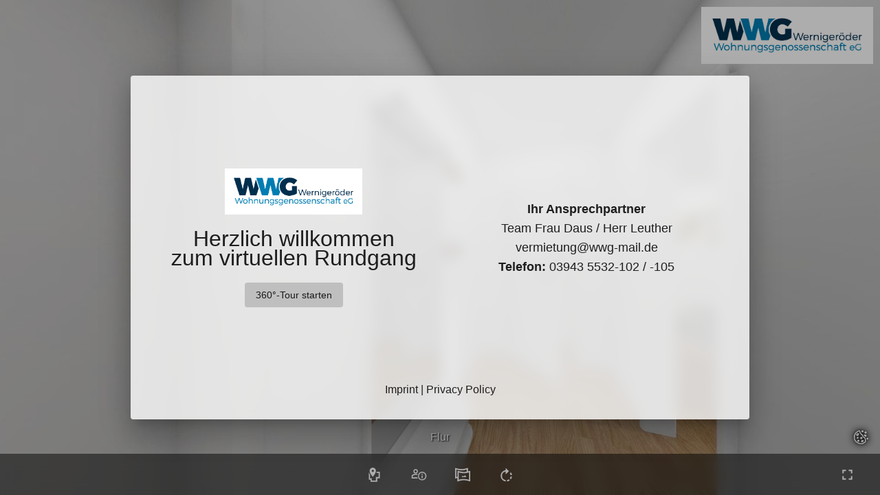

--- FILE ---
content_type: text/html
request_url: https://360.login.wowi360.de/?project=7f32ba4a-630f-4727-a9bc-6071ea483316
body_size: 19644
content:
<!doctype html>
<html xmlns="http://www.w3.org/1999/xhtml" lang="de" prefix="og: http://ogp.me/ns#">
<head>
  <meta charset="utf-8">
  <meta name="viewport"
        content="width = device-width, initial-scale = 1.0, minimum-scale = 1, maximum-scale = 1, user-scalable = no"/>
  <meta name="apple-mobile-web-app-capable" content="yes">
  <meta property="og:title" content="Musterwohnung 2 (44)"name="title"/>
<meta property="og:type" content="website"/>
<meta property="og:url" content="https://360.login.wowi360.de/?project=7f32ba4a-630f-4727-a9bc-6071ea483316"/>
<meta property="og:description" content="Schauen Sie sich das Projekt Musterwohnung 2 (44) in 360&deg; an"name="description"/>
<meta property="og:image" content="https://360.login.wowi360.de/de/motionmedia/krpano/panorama/d32708a6-8ddd-464f-9c63-893c2338acb6/7f32ba4a-630f-4727-a9bc-6071ea483316/Standpunkte/8fc4099a-f845-4932-b197-90fac6094262_thumb.jpg?time=1769241158598"name="image"/>
<meta property="og:image:type" content="image/jpg"/>
<meta property="og:image:width" content="300"/>
<meta property="og:image:height" content="300"/>
<meta property="og:locale" content="de_DE"/>
<meta property="og:site_name" content="Musterwohnung 2 (44)"/>

  <title></title>
  <!-- #base -->
  <link ref='icon' type='image/x-icon' href='_favicon.ico'>
  <link rel="stylesheet" href="assets/css/ol.css" type="text/css">
  <link id="responsiveCss" rel="stylesheet" href="assets/css/desktop.css" type="text/css">
<link rel="stylesheet" href="styles.8eb9a423a72ecbd72f52.css"></head>
<body>
<app-root id="app-root"></app-root>
<script type='text/javascript'>
window.projectResponse = {"startProject":"7f32ba4a-630f-4727-a9bc-6071ea483316","projects":{"7f32ba4a-630f-4727-a9bc-6071ea483316":{"_class":"PanoProjectResponse","product":{"name":"Wowi360","impressum":"<p style=\"box-sizing: border-box; margin: 0.85em 0px; padding: 0px; border: 0px rgb(225, 225, 225); font-stretch: inherit; line-height: inherit; vertical-align: baseline;\"><font face=\"Arial\">WoWi360 ist ein Produkt der</font></p><h3 style=\"box-sizing: border-box; margin: 1.5em 0px 8px; padding: 0px; border: 0px rgb(225, 225, 225); font-stretch: inherit; line-height: 1.1em; vertical-align: baseline;\"><font face=\"Arial\">Angaben gemäß § 5 TMG:</font></h3><p style=\"box-sizing: border-box; margin: 0.85em 0px; padding: 0px; border: 0px rgb(225, 225, 225); font-stretch: inherit; line-height: inherit; vertical-align: baseline;\"><font face=\"Arial\">Motion Media GmbH<br style=\"box-sizing: border-box;\"></font><font size=\"4\"><span style=\"font-family: Arial;\">Marienstraße 9</span><br style=\"font-family: Arial;\"><span style=\"font-family: Arial;\">49074 Osnabrück&nbsp;</span></font></p><h3 style=\"box-sizing: border-box; margin: 1.5em 0px 8px; padding: 0px; border: 0px rgb(225, 225, 225); font-stretch: inherit; line-height: 1.1em; vertical-align: baseline;\"><font face=\"Arial\">Vertreten durch:</font></h3><p style=\"box-sizing: border-box; margin: 0.85em 0px; padding: 0px; border: 0px rgb(225, 225, 225); font-stretch: inherit; line-height: inherit; vertical-align: baseline;\"><font face=\"Arial\">Arne Albers<br style=\"box-sizing: border-box;\">Michelle Naber</font></p><h3 style=\"box-sizing: border-box; margin: 1.5em 0px 8px; padding: 0px; border: 0px rgb(225, 225, 225); font-stretch: inherit; line-height: 1.1em; vertical-align: baseline;\"><font face=\"Arial\">Kontakt:</font></h3><p style=\"box-sizing: border-box; margin: 0.85em 0px; padding: 0px; border: 0px rgb(225, 225, 225); font-stretch: inherit; line-height: inherit; vertical-align: baseline;\"><font face=\"Arial\">Telefon: 0541 50799502<br style=\"box-sizing: border-box;\">Telefax: 0541 507995029<br style=\"box-sizing: border-box;\">E-Mail: info@motion-media.de</font></p><h3 style=\"box-sizing: border-box; margin: 1.5em 0px 8px; padding: 0px; border: 0px rgb(225, 225, 225); font-stretch: inherit; line-height: 1.1em; vertical-align: baseline;\"><font face=\"Arial\">Registereintrag:</font></h3><p style=\"box-sizing: border-box; margin: 0.85em 0px; padding: 0px; border: 0px rgb(225, 225, 225); font-stretch: inherit; line-height: inherit; vertical-align: baseline;\"><font face=\"Arial\">Eintragung im Handelsregister.&nbsp;<br style=\"box-sizing: border-box;\">Registergericht:Amtsgericht Osnabrück&nbsp;<br style=\"box-sizing: border-box;\">Registernummer: 208637</font></p><h3 style=\"box-sizing: border-box; margin: 1.5em 0px 8px; padding: 0px; border: 0px rgb(225, 225, 225); font-stretch: inherit; line-height: 1.1em; vertical-align: baseline;\"><font face=\"Arial\">Umsatzsteuer:</font></h3><p style=\"box-sizing: border-box; margin: 0.85em 0px; padding: 0px; border: 0px rgb(225, 225, 225); font-stretch: inherit; line-height: inherit; vertical-align: baseline;\"><font face=\"Arial\">Umsatzsteuer-Identifikationsnummer gemäß §27 a Umsatzsteuergesetz:<br style=\"box-sizing: border-box;\">DE295881809</font></p><h3 style=\"box-sizing: border-box; margin: 1.5em 0px 8px; padding: 0px; border: 0px rgb(225, 225, 225); font-stretch: inherit; line-height: 1.1em; vertical-align: baseline;\"><font face=\"Arial\">Streitschlichtung</font></h3><p style=\"box-sizing: border-box; margin: 0.85em 0px; padding: 0px; border: 0px rgb(225, 225, 225); font-stretch: inherit; line-height: inherit; vertical-align: baseline;\"><font face=\"Arial\">Die Europäische Kommission stellt eine Plattform zur Online-Streitbeilegung (OS) bereit:&nbsp;<a href=\"https://ec.europa.eu/consumers/odr\" target=\"_blank\" style=\"box-sizing: border-box; margin: 0px; padding: 0px; border: 0px rgb(225, 225, 225); font-stretch: inherit; line-height: inherit; vertical-align: baseline; outline: 0px; max-width: 100%;\">https://ec.europa.eu/consumers/odr</a>.<br style=\"box-sizing: border-box;\">Unsere E-Mail-Adresse finden Sie oben im Impressum.</font></p><p style=\"box-sizing: border-box; margin: 0.85em 0px; padding: 0px; border: 0px rgb(225, 225, 225); font-stretch: inherit; line-height: inherit; vertical-align: baseline;\"><font face=\"Arial\">Wir sind nicht bereit oder verpflichtet, an Streitbeilegungsverfahren vor einer Verbraucherschlichtungsstelle teilzunehmen.</font></p><h3 style=\"box-sizing: border-box; margin: 1.5em 0px 8px; padding: 0px; border: 0px rgb(225, 225, 225); font-stretch: inherit; line-height: 1.1em; vertical-align: baseline;\"><font face=\"Arial\">Haftung für Inhalte</font></h3><p style=\"box-sizing: border-box; margin: 0.85em 0px; padding: 0px; border: 0px rgb(225, 225, 225); font-stretch: inherit; line-height: inherit; vertical-align: baseline;\"><font face=\"Arial\">Als Diensteanbieter sind wir gemäß § 7 Abs.1 TMG für eigene Inhalte auf diesen Seiten nach den allgemeinen Gesetzen verantwortlich. Nach §§ 8 bis 10 TMG sind wir als Diensteanbieter jedoch nicht verpflichtet, übermittelte oder gespeicherte fremde Informationen zu überwachen oder nach Umständen zu forschen, die auf eine rechtswidrige Tätigkeit hinweisen.</font></p><p style=\"box-sizing: border-box; margin: 0.85em 0px; padding: 0px; border: 0px rgb(225, 225, 225); font-stretch: inherit; line-height: inherit; vertical-align: baseline;\"><font face=\"Arial\">Verpflichtungen zur Entfernung oder Sperrung der Nutzung von Informationen nach den allgemeinen Gesetzen bleiben hiervon unberührt. Eine diesbezügliche Haftung ist jedoch erst ab dem Zeitpunkt der Kenntnis einer konkreten Rechtsverletzung möglich. Bei Bekanntwerden von entsprechenden Rechtsverletzungen werden wir diese Inhalte umgehend entfernen.</font></p><h3 style=\"box-sizing: border-box; margin: 1.5em 0px 8px; padding: 0px; border: 0px rgb(225, 225, 225); font-stretch: inherit; line-height: 1.1em; vertical-align: baseline;\"><font face=\"Arial\">Haftung für Links</font></h3><p style=\"box-sizing: border-box; margin: 0.85em 0px; padding: 0px; border: 0px rgb(225, 225, 225); font-stretch: inherit; line-height: inherit; vertical-align: baseline;\"><font face=\"Arial\">Unser Angebot enthält Links zu externen Websites Dritter, auf deren Inhalte wir keinen Einfluss haben. Deshalb können wir für diese fremden Inhalte auch keine Gewähr übernehmen. Für die Inhalte der verlinkten Seiten ist stets der jeweilige Anbieter oder Betreiber der Seiten verantwortlich. Die verlinkten Seiten wurden zum Zeitpunkt der Verlinkung auf mögliche Rechtsverstöße überprüft. Rechtswidrige Inhalte waren zum Zeitpunkt der Verlinkung nicht erkennbar.</font></p><p style=\"box-sizing: border-box; margin: 0.85em 0px; padding: 0px; border: 0px rgb(225, 225, 225); font-stretch: inherit; line-height: inherit; vertical-align: baseline;\"><font face=\"Arial\">Eine permanente inhaltliche Kontrolle der verlinkten Seiten ist jedoch ohne konkrete Anhaltspunkte einer Rechtsverletzung nicht zumutbar. Bei Bekanntwerden von Rechtsverletzungen werden wir derartige Links umgehend entfernen.</font></p><h3 style=\"box-sizing: border-box; margin: 1.5em 0px 8px; padding: 0px; border: 0px rgb(225, 225, 225); font-stretch: inherit; line-height: 1.1em; vertical-align: baseline;\"><font face=\"Arial\">Urheberrecht</font></h3><p style=\"box-sizing: border-box; margin: 0.85em 0px; padding: 0px; border: 0px rgb(225, 225, 225); font-stretch: inherit; line-height: inherit; vertical-align: baseline;\"><font face=\"Arial\">Die durch die Seitenbetreiber erstellten Inhalte und Werke auf diesen Seiten unterliegen dem deutschen Urheberrecht. Die Vervielfältigung, Bearbeitung, Verbreitung und jede Art der Verwertung außerhalb der Grenzen des Urheberrechtes bedürfen der schriftlichen Zustimmung des jeweiligen Autors bzw. Erstellers. Downloads und Kopien dieser Seite sind nur für den privaten, nicht kommerziellen Gebrauch gestattet.</font></p><p style=\"box-sizing: border-box; margin: 0.85em 0px; padding: 0px; border: 0px rgb(225, 225, 225); font-stretch: inherit; line-height: inherit; vertical-align: baseline;\"><font face=\"Arial\">Soweit die Inhalte auf dieser Seite nicht vom Betreiber erstellt wurden, werden die Urheberrechte Dritter beachtet. Insbesondere werden Inhalte Dritter als solche gekennzeichnet. Sollten Sie trotzdem auf eine Urheberrechtsverletzung aufmerksam werden, bitten wir um einen entsprechenden Hinweis. Bei Bekanntwerden von Rechtsverletzungen werden wir derartige Inhalte umgehend entfernen.</font></p>","impressumLink":null,"url":"login.wowi360.de","favicon":"7f32ba4a-630f-4727-a9bc-6071ea483316/favicon.svg","privacyPolicy":"<p style=\"margin: 0px 0px 16.1px; font-stretch: normal; line-height: normal; font-family: Arial;\"><span style=\"-webkit-font-kerning: none;\"><b><font size=\"5\">Datenschutzerklärung</font></b></span></p><p style=\"margin: 0px 0px 14.9px; font-stretch: normal; font-size: 15px; line-height: normal; font-family: Arial;\"><span style=\"-webkit-font-kerning: none;\">1. Datenschutz auf einen Blick</span></p><p style=\"margin: 0px 0px 14px; font-stretch: normal; font-size: 12px; line-height: normal; font-family: Arial;\"><span style=\"-webkit-font-kerning: none;\">Allgemeine Hinweise</span></p><p style=\"margin: 0px 0px 18px; font-stretch: normal; font-size: 12px; line-height: normal; font-family: Arial;\"><span style=\"-webkit-font-kerning: none;\">Die folgenden Hinweise geben einen einfachen Überblick darüber, was mit Ihren personenbezogenen Daten passiert, wenn Sie diese Website besuchen. Personenbezogene Daten sind alle Daten, mit denen Sie persönlich identifiziert werden können. Ausführliche Informationen zum Thema Datenschutz entnehmen Sie unserer unter diesem Text aufgeführten Datenschutzerklärung.</span></p><p style=\"margin: 0px 0px 14px; font-stretch: normal; font-size: 12px; line-height: normal; font-family: Arial;\"><span style=\"-webkit-font-kerning: none;\"><b>Datenerfassung auf dieser Website</b></span></p><p style=\"margin: 0px 0px 18px; font-stretch: normal; font-size: 12px; line-height: normal; font-family: Arial;\"><span style=\"-webkit-font-kerning: none;\">Wer ist verantwortlich für die Datenerfassung auf dieser Website?</span></p><p style=\"margin: 0px 0px 18px; font-stretch: normal; font-size: 12px; line-height: normal; font-family: Arial;\"><span style=\"-webkit-font-kerning: none;\">Die Datenverarbeitung auf dieser Website erfolgt durch den Websitebetreiber. Dessen Kontaktdaten können Sie dem Impressum dieser Website entnehmen.</span></p><p style=\"margin: 0px 0px 18px; font-stretch: normal; font-size: 12px; line-height: normal; font-family: Arial;\"><span style=\"-webkit-font-kerning: none;\"><b>Wie erfassen wir Ihre Daten?</b></span></p><p style=\"margin: 0px 0px 18px; font-stretch: normal; font-size: 12px; line-height: normal; font-family: Arial;\"><span style=\"-webkit-font-kerning: none;\">Ihre Daten werden zum einen dadurch erhoben, dass Sie uns diese mitteilen. Hierbei kann es sich z.&nbsp;B. um Daten handeln, die Sie in ein Kontaktformular eingeben.</span></p><p style=\"margin: 0px 0px 18px; font-stretch: normal; font-size: 12px; line-height: normal; font-family: Arial;\"><span style=\"-webkit-font-kerning: none;\">Andere Daten werden automatisch beim Besuch der Website durch unsere IT-Systeme erfasst. Das sind vor allem technische Daten (z.&nbsp;B. Internetbrowser, Betriebssystem oder Uhrzeit des Seitenaufrufs). Die Erfassung dieser Daten erfolgt automatisch, sobald Sie diese Website betreten.</span></p><p style=\"margin: 0px 0px 18px; font-stretch: normal; font-size: 12px; line-height: normal; font-family: Arial;\"><span style=\"-webkit-font-kerning: none;\"><b>Wofür nutzen wir Ihre Daten?</b></span></p><p style=\"margin: 0px 0px 18px; font-stretch: normal; font-size: 12px; line-height: normal; font-family: Arial;\"><span style=\"-webkit-font-kerning: none;\">Ein Teil der Daten wird erhoben, um eine fehlerfreie Bereitstellung der Website zu gewährleisten. Andere Daten können zur Analyse Ihres Nutzerverhaltens verwendet werden.</span></p><p style=\"margin: 0px 0px 18px; font-stretch: normal; font-size: 12px; line-height: normal; font-family: Arial;\"><span style=\"-webkit-font-kerning: none;\"><b>Welche Rechte haben Sie bezüglich Ihrer Daten?</b></span></p><p style=\"margin: 0px 0px 18px; font-stretch: normal; font-size: 12px; line-height: normal; font-family: Arial;\"><span style=\"-webkit-font-kerning: none;\">Sie haben jederzeit das Recht unentgeltlich Auskunft über Herkunft, Empfänger und Zweck Ihrer gespeicherten personenbezogenen Daten zu erhalten. Sie haben außerdem ein Recht, die Berichtigung oder Löschung dieser Daten zu verlangen. Hierzu sowie zu weiteren Fragen zum Thema Datenschutz können Sie sich jederzeit unter der im Impressum angegebenen Adresse an uns wenden. Des Weiteren steht Ihnen ein Beschwerderecht bei der zuständigen Aufsichtsbehörde zu.</span></p><p style=\"margin: 0px 0px 18px; font-stretch: normal; font-size: 12px; line-height: normal; font-family: Arial;\"><span style=\"-webkit-font-kerning: none;\">Außerdem haben Sie das Recht, unter bestimmten Umständen die Einschränkung der Verarbeitung Ihrer personenbezogenen Daten zu verlangen. Details hierzu entnehmen Sie der Datenschutzerklärung unter „Recht auf Einschränkung der Verarbeitung“.</span></p><p style=\"margin: 0px 0px 14px; font-stretch: normal; font-size: 12px; line-height: normal; font-family: Arial;\"><span style=\"-webkit-font-kerning: none;\"><b>Analyse-Tools und Tools von Drittanbietern</b></span></p><p style=\"margin: 0px 0px 18px; font-stretch: normal; font-size: 12px; line-height: normal; font-family: Arial;\"><span style=\"-webkit-font-kerning: none;\">Beim Besuch dieser Website kann Ihr Surf-Verhalten statistisch ausgewertet werden. Das geschieht vor allem mit Cookies und mit sogenannten Analyseprogrammen. Die Analyse Ihres Surf-Verhaltens erfolgt in der Regel anonym; das Surf-Verhalten kann nicht zu Ihnen zurückverfolgt werden.</span></p><p style=\"margin: 0px 0px 18px; font-stretch: normal; font-size: 12px; line-height: normal; font-family: Arial;\"><span style=\"-webkit-font-kerning: none;\">Sie können dieser Analyse widersprechen oder sie durch die Nichtbenutzung bestimmter Tools verhindern. Detaillierte Informationen zu diesen Tools und über Ihre Widerspruchsmöglichkeiten finden Sie in der folgenden Datenschutzerklärung.</span></p><p style=\"margin: 0px 0px 14.9px; font-stretch: normal; font-size: 15px; line-height: normal; font-family: Arial;\"><span style=\"-webkit-font-kerning: none;\">2. Hosting</span></p><p style=\"margin: 0px 0px 14px; font-stretch: normal; font-size: 12px; line-height: normal; font-family: Arial;\"><span style=\"-webkit-font-kerning: none;\"><b>Externes Hosting</b></span></p><p style=\"margin: 0px 0px 18px; font-stretch: normal; font-size: 12px; line-height: normal; font-family: Arial;\"><span style=\"-webkit-font-kerning: none;\">Diese Website wird bei einem externen Dienstleister gehostet (Hoster). Personenbezogenen Daten, die auf dieser Website erfasst werden, werden auf den Servern des Hosters gespeichert. Hierbei kann es sich v. a. um IP-Adressen, Kontaktanfragen, Meta- und Kommunikationsdaten, Vertragsdaten, Kontaktdaten, Namen, Webseitenzugriffe und sonstige Daten, die über eine Website generiert werden, handeln.</span></p><p style=\"margin: 0px 0px 18px; font-stretch: normal; font-size: 12px; line-height: normal; font-family: Arial;\"><span style=\"-webkit-font-kerning: none;\">Der Einsatz des Hosters erfolgt zum Zwecke der Vertragserfüllung gegenüber unseren potenziellen und bestehenden Kunden (Art. 6 Abs. 1 lit. b DSGVO) und im Interesse einer sicheren, schnellen und effizienten Bereitstellung unseres Online-Angebots durch einen professionellen Anbieter (Art. 6 Abs. 1 lit. f DSGVO).</span></p><p style=\"margin: 0px 0px 18px; font-stretch: normal; font-size: 12px; line-height: normal; font-family: Arial;\"><span style=\"-webkit-font-kerning: none;\">Unser Hoster wird Ihre Daten nur insoweit verarbeiten, wie dies zur Erfüllung seiner Leistungspflichten erforderlich ist und unsere Weisungen in Bezug auf diese Daten befolgen.</span></p><p style=\"margin: 0px 0px 18px; font-stretch: normal; font-size: 12px; line-height: normal; font-family: Arial;\"><span style=\"-webkit-font-kerning: none;\"><b>Abschluss eines Vertrages über Auftragsverarbeitung</b></span></p><p style=\"margin: 0px 0px 18px; font-stretch: normal; font-size: 12px; line-height: normal; font-family: Arial;\"><span style=\"-webkit-font-kerning: none;\">Um die datenschutzkonforme Verarbeitung zu gewährleisten, haben wir einen Vertrag über Auftragsverarbeitung mit unserem Hoster geschlossen.</span></p><p style=\"margin: 0px 0px 14.9px; font-stretch: normal; font-size: 15px; line-height: normal; font-family: Arial;\"><span style=\"-webkit-font-kerning: none;\">3. Allgemeine Hinweise und Pflichtinformationen</span></p><p style=\"margin: 0px 0px 14px; font-stretch: normal; font-size: 12px; line-height: normal; font-family: Arial;\"><span style=\"-webkit-font-kerning: none;\"><b>Datenschutz</b></span></p><p style=\"margin: 0px 0px 18px; font-stretch: normal; font-size: 12px; line-height: normal; font-family: Arial;\"><span style=\"-webkit-font-kerning: none;\">Die Betreiber dieser Seiten nehmen den Schutz Ihrer persönlichen Daten sehr ernst. Wir behandeln Ihre personenbezogenen Daten vertraulich und entsprechend der gesetzlichen Datenschutzvorschriften sowie dieser Datenschutzerklärung.</span></p><p style=\"margin: 0px 0px 18px; font-stretch: normal; font-size: 12px; line-height: normal; font-family: Arial;\"><span style=\"-webkit-font-kerning: none;\">Wenn Sie diese Website benutzen, werden verschiedene personenbezogene Daten erhoben. Personenbezogene Daten sind Daten, mit denen Sie persönlich identifiziert werden können. Die vorliegende Datenschutzerklärung erläutert, welche Daten wir erheben und wofür wir sie nutzen. Sie erläutert auch, wie und zu welchem Zweck das geschieht.</span></p><p style=\"margin: 0px 0px 18px; font-stretch: normal; font-size: 12px; line-height: normal; font-family: Arial;\"><span style=\"-webkit-font-kerning: none;\">Wir weisen darauf hin, dass die Datenübertragung im Internet (z.&nbsp;B. bei der Kommunikation per E-Mail) Sicherheitslücken aufweisen kann. Ein lückenloser Schutz der Daten vor dem Zugriff durch Dritte ist nicht möglich.</span></p><p style=\"margin: 0px 0px 14px; font-stretch: normal; font-size: 12px; line-height: normal; font-family: Arial;\"><span style=\"-webkit-font-kerning: none;\"><b>Hinweis zur verantwortlichen Stelle</b></span></p><p style=\"margin: 0px 0px 18px; font-stretch: normal; font-size: 12px; line-height: normal; font-family: Arial;\"><span style=\"-webkit-font-kerning: none;\">Die verantwortliche Stelle für die Datenverarbeitung auf dieser Website ist:</span></p><p style=\"margin: 0px 0px 18px; font-stretch: normal; font-size: 12px; line-height: normal; font-family: Arial;\"><span style=\"-webkit-font-kerning: none;\">WoWi360<br>Motion Media GmbH<br>Marienstraße 9<br>49074 Osnabrück&nbsp;</span></p><p style=\"margin: 0px 0px 18px; font-stretch: normal; font-size: 12px; line-height: normal; font-family: Arial;\"><span style=\"-webkit-font-kerning: none;\">Telefon: 0541 507995020<br>E-Mail: kontakt@wowi360.de</span></p><p style=\"margin: 0px 0px 18px; font-stretch: normal; font-size: 12px; line-height: normal; font-family: Arial;\"><span style=\"-webkit-font-kerning: none;\">Verantwortliche Stelle ist die natürliche oder juristische Person, die allein oder gemeinsam mit anderen über die Zwecke und Mittel der Verarbeitung von personenbezogenen Daten (z.&nbsp;B. Namen, E-Mail-Adressen o. Ä.) entscheidet.</span></p><p style=\"margin: 0px 0px 14px; font-stretch: normal; font-size: 12px; line-height: normal; font-family: Arial;\"><span style=\"-webkit-font-kerning: none;\"><b>Widerruf Ihrer Einwilligung zur Datenverarbeitung</b></span></p><p style=\"margin: 0px 0px 18px; font-stretch: normal; font-size: 12px; line-height: normal; font-family: Arial;\"><span style=\"-webkit-font-kerning: none;\">Viele Datenverarbeitungsvorgänge sind nur mit Ihrer ausdrücklichen Einwilligung möglich. Sie können eine bereits erteilte Einwilligung jederzeit widerrufen. Dazu reicht eine formlose Mitteilung per E-Mail an uns. Die Rechtmäßigkeit der bis zum Widerruf erfolgten Datenverarbeitung bleibt vom Widerruf unberührt.</span></p><p style=\"margin: 0px 0px 14px; font-stretch: normal; font-size: 12px; line-height: normal; font-family: Arial;\"><span style=\"-webkit-font-kerning: none;\"><b>Widerspruchsrecht gegen die Datenerhebung in besonderen Fällen sowie gegen Direktwerbung (Art. 21 DSGVO)</b></span></p><p style=\"margin: 0px 0px 18px; font-stretch: normal; font-size: 12px; line-height: normal; font-family: Arial;\"><span style=\"-webkit-font-kerning: none;\">WENN DIE DATENVERARBEITUNG AUF GRUNDLAGE VON ART. 6 ABS. 1 LIT. E ODER F DSGVO ERFOLGT, HABEN SIE JEDERZEIT DAS RECHT, AUS GRÜNDEN, DIE SICH AUS IHRER BESONDEREN SITUATION ERGEBEN, GEGEN DIE VERARBEITUNG IHRER PERSONENBEZOGENEN DATEN WIDERSPRUCH EINZULEGEN; DIES GILT AUCH FÜR EIN AUF DIESE BESTIMMUNGEN GESTÜTZTES PROFILING. DIE JEWEILIGE RECHTSGRUNDLAGE, AUF DENEN EINE VERARBEITUNG BERUHT, ENTNEHMEN SIE DIESER DATENSCHUTZERKLÄRUNG. WENN SIE WIDERSPRUCH EINLEGEN, WERDEN WIR IHRE BETROFFENEN PERSONENBEZOGENEN DATEN NICHT MEHR VERARBEITEN, ES SEI DENN, WIR KÖNNEN ZWINGENDE SCHUTZWÜRDIGE GRÜNDE FÜR DIE VERARBEITUNG NACHWEISEN, DIE IHRE INTERESSEN, RECHTE UND FREIHEITEN ÜBERWIEGEN ODER DIE VERARBEITUNG DIENT DER GELTENDMACHUNG, AUSÜBUNG ODER VERTEIDIGUNG VON RECHTSANSPRÜCHEN (WIDERSPRUCH NACH ART. 21 ABS. 1 DSGVO).</span></p><p style=\"margin: 0px 0px 18px; font-stretch: normal; font-size: 12px; line-height: normal; font-family: Arial;\"><span style=\"-webkit-font-kerning: none;\">WERDEN IHRE PERSONENBEZOGENEN DATEN VERARBEITET, UM DIREKTWERBUNG ZU BETREIBEN, SO HABEN SIE DAS RECHT, JEDERZEIT WIDERSPRUCH GEGEN DIE VERARBEITUNG SIE BETREFFENDER PERSONENBEZOGENER DATEN ZUM ZWECKE DERARTIGER WERBUNG EINZULEGEN; DIES GILT AUCH FÜR DAS PROFILING, SOWEIT ES MIT SOLCHER DIREKTWERBUNG IN VERBINDUNG STEHT. WENN SIE WIDERSPRECHEN, WERDEN IHRE PERSONENBEZOGENEN DATEN ANSCHLIESSEND NICHT MEHR ZUM ZWECKE DER DIREKTWERBUNG VERWENDET (WIDERSPRUCH NACH ART. 21 ABS. 2 DSGVO).</span></p><p style=\"margin: 0px 0px 14px; font-stretch: normal; font-size: 12px; line-height: normal; font-family: Arial;\"><span style=\"-webkit-font-kerning: none;\"><b>Beschwerderecht bei der zuständigen Aufsichtsbehörde</b></span></p><p style=\"margin: 0px 0px 18px; font-stretch: normal; font-size: 12px; line-height: normal; font-family: Arial;\"><span style=\"-webkit-font-kerning: none;\">Im Falle von Verstößen gegen die DSGVO steht den Betroffenen ein Beschwerderecht bei einer Aufsichtsbehörde, insbesondere in dem Mitgliedstaat ihres gewöhnlichen Aufenthalts, ihres Arbeitsplatzes oder des Orts des mutmaßlichen Verstoßes zu. Das Beschwerderecht besteht unbeschadet anderweitiger verwaltungsrechtlicher oder gerichtlicher Rechtsbehelfe.</span></p><p style=\"margin: 0px 0px 14px; font-stretch: normal; font-size: 12px; line-height: normal; font-family: Arial;\"><span style=\"-webkit-font-kerning: none;\"><b>Recht auf Datenübertragbarkeit</b></span></p><p style=\"margin: 0px 0px 18px; font-stretch: normal; font-size: 12px; line-height: normal; font-family: Arial;\"><span style=\"-webkit-font-kerning: none;\">Sie haben das Recht, Daten, die wir auf Grundlage Ihrer Einwilligung oder in Erfüllung eines Vertrags automatisiert verarbeiten, an sich oder an einen Dritten in einem gängigen, maschinenlesbaren Format aushändigen zu lassen. Sofern Sie die direkte Übertragung der Daten an einen anderen Verantwortlichen verlangen, erfolgt dies nur, soweit es technisch machbar ist.</span></p><p style=\"margin: 0px 0px 14px; font-stretch: normal; font-size: 12px; line-height: normal; font-family: Arial;\"><span style=\"-webkit-font-kerning: none;\"><b>SSL- bzw. TLS-Verschlüsselung</b></span></p><p style=\"margin: 0px 0px 18px; font-stretch: normal; font-size: 12px; line-height: normal; font-family: Arial;\"><span style=\"-webkit-font-kerning: none;\">Diese Seite nutzt aus Sicherheitsgründen und zum Schutz der Übertragung vertraulicher Inhalte, wie zum Beispiel Bestellungen oder Anfragen, die Sie an uns als Seitenbetreiber senden, eine SSL- bzw. TLS-Verschlüsselung. Eine verschlüsselte Verbindung erkennen Sie daran, dass die Adresszeile des Browsers von „http://“ auf „https://“ wechselt und an dem Schloss-Symbol in Ihrer Browserzeile.</span></p><p style=\"margin: 0px 0px 18px; font-stretch: normal; font-size: 12px; line-height: normal; font-family: Arial;\"><span style=\"-webkit-font-kerning: none;\">Wenn die SSL- bzw. TLS-Verschlüsselung aktiviert ist, können die Daten, die Sie an uns übermitteln, nicht von Dritten mitgelesen werden.</span></p><p style=\"margin: 0px 0px 14px; font-stretch: normal; font-size: 12px; line-height: normal; font-family: Arial;\"><span style=\"-webkit-font-kerning: none;\"><b>Verschlüsselter Zahlungsverkehr auf dieser Website</b></span></p><p style=\"margin: 0px 0px 18px; font-stretch: normal; font-size: 12px; line-height: normal; font-family: Arial;\"><span style=\"-webkit-font-kerning: none;\">Besteht nach dem Abschluss eines kostenpflichtigen Vertrags eine Verpflichtung, uns Ihre Zahlungsdaten (z.&nbsp;B. Kontonummer bei Einzugsermächtigung) zu übermitteln, werden diese Daten zur Zahlungsabwicklung benötigt.</span></p><p style=\"margin: 0px 0px 18px; font-stretch: normal; font-size: 12px; line-height: normal; font-family: Arial;\"><span style=\"-webkit-font-kerning: none;\">Der Zahlungsverkehr über die gängigen Zahlungsmittel (Visa/MasterCard, Lastschriftverfahren) erfolgt ausschließlich über eine verschlüsselte SSL- bzw. TLS-Verbindung. Eine verschlüsselte Verbindung erkennen Sie daran, dass die Adresszeile des Browsers von „http://“ auf „https://“ wechselt und an dem Schloss-Symbol in Ihrer Browserzeile.</span></p><p style=\"margin: 0px 0px 18px; font-stretch: normal; font-size: 12px; line-height: normal; font-family: Arial;\"><span style=\"-webkit-font-kerning: none;\">Bei verschlüsselter Kommunikation können Ihre Zahlungsdaten, die Sie an uns übermitteln, nicht von Dritten mitgelesen werden.</span></p><p style=\"margin: 0px 0px 14px; font-stretch: normal; font-size: 12px; line-height: normal; font-family: Arial;\"><span style=\"-webkit-font-kerning: none;\"><b>Auskunft, Löschung und Berichtigung</b></span></p><p style=\"margin: 0px 0px 18px; font-stretch: normal; font-size: 12px; line-height: normal; font-family: Arial;\"><span style=\"-webkit-font-kerning: none;\">Sie haben im Rahmen der geltenden gesetzlichen Bestimmungen jederzeit das Recht auf unentgeltliche Auskunft über Ihre gespeicherten personenbezogenen Daten, deren Herkunft und Empfänger und den Zweck der Datenverarbeitung und ggf. ein Recht auf Berichtigung oder Löschung dieser Daten. Hierzu sowie zu weiteren Fragen zum Thema personenbezogene Daten können Sie sich jederzeit unter der im Impressum angegebenen Adresse an uns wenden.</span></p><p style=\"margin: 0px 0px 14px; font-stretch: normal; font-size: 12px; line-height: normal; font-family: Arial;\"><span style=\"-webkit-font-kerning: none;\"><b>Recht auf Einschränkung der Verarbeitung</b></span></p><p style=\"margin: 0px 0px 18px; font-stretch: normal; font-size: 12px; line-height: normal; font-family: Arial;\"><span style=\"-webkit-font-kerning: none;\">Sie haben das Recht, die Einschränkung der Verarbeitung Ihrer personenbezogenen Daten zu verlangen. Hierzu können Sie sich jederzeit unter der im Impressum angegebenen Adresse an uns wenden. Das Recht auf Einschränkung der Verarbeitung besteht in folgenden Fällen:</span></p><ul><li style=\"margin: 0px; font-stretch: normal; font-size: 12px; line-height: normal; font-family: Arial;\"><span style=\"font-stretch: normal; line-height: normal; font-family: &quot;Helvetica Neue&quot;; color: rgb(255, 255, 255);\"><b></b></span><span style=\"-webkit-font-kerning: none;\">Wenn Sie die Richtigkeit Ihrer bei uns gespeicherten personenbezogenen Daten bestreiten, benötigen wir in der Regel Zeit, um dies zu überprüfen. Für die Dauer der Prüfung haben Sie das Recht, die Einschränkung der Verarbeitung Ihrer personenbezogenen Daten zu verlangen.</span></li><li style=\"margin: 0px; font-stretch: normal; font-size: 12px; line-height: normal; font-family: Arial;\"><span style=\"font-stretch: normal; line-height: normal; font-family: &quot;Helvetica Neue&quot;; color: rgb(255, 255, 255);\"><b></b></span><span style=\"-webkit-font-kerning: none;\">Wenn die Verarbeitung Ihrer personenbezogenen Daten unrechtmäßig geschah/geschieht, können Sie statt der Löschung die Einschränkung der Datenverarbeitung verlangen.</span></li><li style=\"margin: 0px; font-stretch: normal; font-size: 12px; line-height: normal; font-family: Arial;\"><span style=\"font-stretch: normal; line-height: normal; font-family: &quot;Helvetica Neue&quot;; color: rgb(255, 255, 255);\"><b></b></span><span style=\"-webkit-font-kerning: none;\">Wenn wir Ihre personenbezogenen Daten nicht mehr benötigen, Sie sie jedoch zur Ausübung, Verteidigung oder Geltendmachung von Rechtsansprüchen benötigen, haben Sie das Recht, statt der Löschung die Einschränkung der Verarbeitung Ihrer personenbezogenen Daten zu verlangen.</span></li><li style=\"margin: 0px; font-stretch: normal; font-size: 12px; line-height: normal; font-family: Arial;\"><span style=\"font-stretch: normal; line-height: normal; font-family: &quot;Helvetica Neue&quot;; color: rgb(255, 255, 255);\"><b></b></span><span style=\"-webkit-font-kerning: none;\">Wenn Sie einen Widerspruch nach Art. 21 Abs. 1 DSGVO eingelegt haben, muss eine Abwägung zwischen Ihren und unseren Interessen vorgenommen werden. Solange noch nicht feststeht, wessen Interessen überwiegen, haben Sie das Recht, die Einschränkung der Verarbeitung Ihrer personenbezogenen Daten zu verlangen.</span></li></ul><p style=\"margin: 0px 0px 18px; font-stretch: normal; font-size: 12px; line-height: normal; font-family: Arial;\"><span style=\"-webkit-font-kerning: none;\"><br>Wenn Sie die Verarbeitung Ihrer personenbezogenen Daten eingeschränkt haben, dürfen diese Daten – von ihrer Speicherung abgesehen – nur mit Ihrer Einwilligung oder zur Geltendmachung, Ausübung oder Verteidigung von Rechtsansprüchen oder zum Schutz der Rechte einer anderen natürlichen oder juristischen Person oder aus Gründen eines wichtigen öffentlichen Interesses der Europäischen Union oder eines Mitgliedstaats verarbeitet werden.</span></p><p style=\"margin: 0px 0px 14.9px; font-stretch: normal; font-size: 15px; line-height: normal; font-family: Arial;\"><span style=\"-webkit-font-kerning: none;\">4. Datenerfassung auf dieser Website</span></p><p style=\"margin: 0px 0px 14px; font-stretch: normal; font-size: 12px; line-height: normal; font-family: Arial;\"><span style=\"-webkit-font-kerning: none;\"><b>Cookies</b></span></p><p style=\"margin: 0px 0px 18px; font-stretch: normal; font-size: 12px; line-height: normal; font-family: Arial;\"><span style=\"-webkit-font-kerning: none;\">Die Internetseiten verwenden teilweise so genannte Cookies. Cookies richten auf Ihrem Rechner keinen Schaden an und enthalten keine Viren. Cookies dienen dazu, unser Angebot nutzerfreundlicher, effektiver und sicherer zu machen. Cookies sind kleine Textdateien, die auf Ihrem Rechner abgelegt werden und die Ihr Browser speichert.</span></p><p style=\"margin: 0px 0px 18px; font-stretch: normal; font-size: 12px; line-height: normal; font-family: Arial;\"><span style=\"-webkit-font-kerning: none;\">Die meisten der von uns verwendeten Cookies sind so genannte „Session-Cookies“. Sie werden nach Ende Ihres Besuchs automatisch gelöscht. Andere Cookies bleiben auf Ihrem Endgerät gespeichert bis Sie diese löschen. Diese Cookies ermöglichen es uns, Ihren Browser beim nächsten Besuch wiederzuerkennen.</span></p><p style=\"margin: 0px 0px 18px; font-stretch: normal; font-size: 12px; line-height: normal; font-family: Arial;\"><span style=\"-webkit-font-kerning: none;\">Sie können Ihren Browser so einstellen, dass Sie über das Setzen von Cookies informiert werden und Cookies nur im Einzelfall erlauben, die Annahme von Cookies für bestimmte Fälle oder generell ausschließen sowie das automatische Löschen der Cookies beim Schließen des Browsers aktivieren. Bei der Deaktivierung von Cookies kann die Funktionalität dieser Website eingeschränkt sein.</span></p><p style=\"margin: 0px 0px 18px; font-stretch: normal; font-size: 12px; line-height: normal; font-family: Arial;\"><span style=\"-webkit-font-kerning: none;\">Cookies, die zur Durchführung des elektronischen Kommunikationsvorgangs oder zur Bereitstellung bestimmter, von Ihnen erwünschter Funktionen (z.&nbsp;B. Warenkorbfunktion) erforderlich sind, werden auf Grundlage von Art. 6 Abs. 1 lit. f DSGVO gespeichert. Der Websitebetreiber hat ein berechtigtes Interesse an der Speicherung von Cookies zur technisch fehlerfreien und optimierten Bereitstellung seiner Dienste. Sofern eine entsprechende Einwilligung abgefragt wurde (z. B. eine Einwilligung zur Speicherung von Cookies), erfolgt die Verarbeitung ausschließlich auf Grundlage von Art. 6 Abs. 1 lit. a DSGVO; die Einwilligung ist jederzeit widerrufbar.</span></p><p style=\"margin: 0px 0px 18px; font-stretch: normal; font-size: 12px; line-height: normal; font-family: Arial;\"><span style=\"-webkit-font-kerning: none;\">Soweit andere Cookies (z.&nbsp;B. Cookies zur Analyse Ihres Surfverhaltens) gespeichert werden, werden diese in dieser Datenschutzerklärung gesondert behandelt.</span></p><p style=\"margin: 0px 0px 14px; font-stretch: normal; font-size: 12px; line-height: normal; font-family: Arial;\"><span style=\"-webkit-font-kerning: none;\"><b>Server-Log-Dateien</b></span></p><p style=\"margin: 0px 0px 18px; font-stretch: normal; font-size: 12px; line-height: normal; font-family: Arial;\"><span style=\"-webkit-font-kerning: none;\">Der Provider der Seiten erhebt und speichert automatisch Informationen in so genannten Server-Log-Dateien, die Ihr Browser automatisch an uns übermittelt. Dies sind:</span></p><ul><li style=\"margin: 0px; font-stretch: normal; font-size: 12px; line-height: normal; font-family: Arial;\"><span style=\"font-stretch: normal; line-height: normal; font-family: &quot;Helvetica Neue&quot;; color: rgb(255, 255, 255);\"><b></b></span><span style=\"-webkit-font-kerning: none;\">Browsertyp und Browserversion</span></li><li style=\"margin: 0px; font-stretch: normal; font-size: 12px; line-height: normal; font-family: Arial;\"><span style=\"font-stretch: normal; line-height: normal; font-family: &quot;Helvetica Neue&quot;; color: rgb(255, 255, 255);\"><b></b></span><span style=\"-webkit-font-kerning: none;\">verwendetes Betriebssystem</span></li><li style=\"margin: 0px; font-stretch: normal; font-size: 12px; line-height: normal; font-family: Arial;\"><span style=\"font-stretch: normal; line-height: normal; font-family: &quot;Helvetica Neue&quot;; color: rgb(255, 255, 255);\"><b></b></span><span style=\"-webkit-font-kerning: none;\">Referrer URL</span></li><li style=\"margin: 0px; font-stretch: normal; font-size: 12px; line-height: normal; font-family: Arial;\"><span style=\"font-stretch: normal; line-height: normal; font-family: &quot;Helvetica Neue&quot;; color: rgb(255, 255, 255);\"><b></b></span><span style=\"-webkit-font-kerning: none;\">Hostname des zugreifenden Rechners</span></li><li style=\"margin: 0px; font-stretch: normal; font-size: 12px; line-height: normal; font-family: Arial;\"><span style=\"font-stretch: normal; line-height: normal; font-family: &quot;Helvetica Neue&quot;; color: rgb(255, 255, 255);\"><b></b></span><span style=\"-webkit-font-kerning: none;\">Uhrzeit der Serveranfrage</span></li><li style=\"margin: 0px; font-stretch: normal; font-size: 12px; line-height: normal; font-family: Arial;\"><span style=\"font-stretch: normal; line-height: normal; font-family: &quot;Helvetica Neue&quot;; color: rgb(255, 255, 255);\"><b></b></span><span style=\"-webkit-font-kerning: none;\">IP-Adresse</span></li></ul><p style=\"margin: 0px 0px 18px; font-stretch: normal; font-size: 12px; line-height: normal; font-family: Arial;\"><span style=\"-webkit-font-kerning: none;\">Eine Zusammenführung dieser Daten mit anderen Datenquellen wird nicht vorgenommen.</span></p><p style=\"margin: 0px 0px 18px; font-stretch: normal; font-size: 12px; line-height: normal; font-family: Arial;\"><span style=\"-webkit-font-kerning: none;\">Die Erfassung dieser Daten erfolgt auf Grundlage von Art. 6 Abs. 1 lit. f DSGVO. Der Websitebetreiber hat ein berechtigtes Interesse an der technisch fehlerfreien Darstellung und der Optimierung seiner Website – hierzu müssen die Server-Log-Files erfasst werden.</span></p><p style=\"margin: 0px 0px 14px; font-stretch: normal; font-size: 12px; line-height: normal; font-family: Arial;\"><span style=\"-webkit-font-kerning: none;\"><b>Kontaktformular</b></span></p><p style=\"margin: 0px 0px 18px; font-stretch: normal; font-size: 12px; line-height: normal; font-family: Arial;\"><span style=\"-webkit-font-kerning: none;\">Wenn Sie uns per Kontaktformular Anfragen zukommen lassen, werden Ihre Angaben aus dem Anfrageformular inklusive der von Ihnen dort angegebenen Kontaktdaten zwecks Bearbeitung der Anfrage und für den Fall von Anschlussfragen bei uns gespeichert. Diese Daten geben wir nicht ohne Ihre Einwilligung weiter.</span></p><p style=\"margin: 0px 0px 18px; font-stretch: normal; font-size: 12px; line-height: normal; font-family: Arial;\"><span style=\"-webkit-font-kerning: none;\">Die Verarbeitung dieser Daten erfolgt auf Grundlage von Art. 6 Abs. 1 lit. b DSGVO, sofern Ihre Anfrage mit der Erfüllung eines Vertrags zusammenhängt oder zur Durchführung vorvertraglicher Maßnahmen erforderlich ist. In allen übrigen Fällen beruht die Verarbeitung auf unserem berechtigten Interesse an der effektiven Bearbeitung der an uns gerichteten Anfragen (Art. 6 Abs. 1 lit. f DSGVO) oder auf Ihrer Einwilligung (Art. 6 Abs. 1 lit. a DSGVO) sofern diese abgefragt wurde.</span></p><p style=\"margin: 0px 0px 18px; font-stretch: normal; font-size: 12px; line-height: normal; font-family: Arial;\"><span style=\"-webkit-font-kerning: none;\">Die von Ihnen im Kontaktformular eingegebenen Daten verbleiben bei uns, bis Sie uns zur Löschung auffordern, Ihre Einwilligung zur Speicherung widerrufen oder der Zweck für die Datenspeicherung entfällt (z.&nbsp;B. nach abgeschlossener Bearbeitung Ihrer Anfrage). Zwingende gesetzliche Bestimmungen – insbesondere Aufbewahrungsfristen – bleiben unberührt.</span></p><p style=\"margin: 0px 0px 14px; font-stretch: normal; font-size: 12px; line-height: normal; font-family: Arial;\"><span style=\"-webkit-font-kerning: none;\"><b>Registrierung auf dieser Website</b></span></p><p style=\"margin: 0px 0px 18px; font-stretch: normal; font-size: 12px; line-height: normal; font-family: Arial;\"><span style=\"-webkit-font-kerning: none;\">Sie können sich auf dieser Website registrieren, um zusätzliche Funktionen auf der Seite zu nutzen. Die dazu eingegebenen Daten verwenden wir nur zum Zwecke der Nutzung des jeweiligen Angebotes oder Dienstes, für den Sie sich registriert haben. Die bei der Registrierung abgefragten Pflichtangaben müssen vollständig angegeben werden. Anderenfalls werden wir die Registrierung ablehnen.</span></p><p style=\"margin: 0px 0px 18px; font-stretch: normal; font-size: 12px; line-height: normal; font-family: Arial;\"><span style=\"-webkit-font-kerning: none;\">Für wichtige Änderungen etwa beim Angebotsumfang oder bei technisch notwendigen Änderungen nutzen wir die bei der Registrierung angegebene E-Mail-Adresse, um Sie auf diesem Wege zu informieren.</span></p><p style=\"margin: 0px 0px 18px; font-stretch: normal; font-size: 12px; line-height: normal; font-family: Arial;\"><span style=\"-webkit-font-kerning: none;\">Die Verarbeitung der bei der Registrierung eingegebenen Daten erfolgt zum Zwecke der Durchführung des durch die Registrierung begründeten Nutzungsverhältnisses und ggf. zur Anbahnung weiterer Verträge (Art. 6 Abs. 1 lit. b DSGVO).</span></p><p style=\"margin: 0px 0px 18px; font-stretch: normal; font-size: 12px; line-height: normal; font-family: Arial;\"><span style=\"-webkit-font-kerning: none;\">Die bei der Registrierung erfassten Daten werden von uns gespeichert, solange Sie auf dieser Website registriert sind und werden anschließend gelöscht. Gesetzliche Aufbewahrungsfristen bleiben unberührt.</span></p><p style=\"margin: 0px 0px 14.9px; font-stretch: normal; font-size: 15px; line-height: normal; font-family: Arial;\"><span style=\"-webkit-font-kerning: none;\">5. Analyse-Tools und Werbung</span></p><p style=\"margin: 0px 0px 14px; font-stretch: normal; font-size: 12px; line-height: normal; font-family: Arial;\"><span style=\"-webkit-font-kerning: none;\"><b>Google Analytics</b></span></p><p style=\"margin: 0px 0px 18px; font-stretch: normal; font-size: 12px; line-height: normal; font-family: Arial;\"><span style=\"-webkit-font-kerning: none;\">Diese Website nutzt Funktionen des Webanalysedienstes Google Analytics. Anbieter ist die Google Ireland Limited („Google“), Gordon House, Barrow Street, Dublin 4, Irland.</span></p><p style=\"margin: 0px 0px 18px; font-stretch: normal; font-size: 12px; line-height: normal; font-family: Arial;\"><span style=\"-webkit-font-kerning: none;\">Google Analytics verwendet so genannte „Cookies“. Das sind Textdateien, die auf Ihrem Computer gespeichert werden und die eine Analyse der Benutzung der Website durch Sie ermöglichen. Die durch den Cookie erzeugten Informationen über Ihre Benutzung dieser Website werden in der Regel an einen Server von Google in den USA übertragen und dort gespeichert.</span></p><p style=\"margin: 0px 0px 18px; font-stretch: normal; font-size: 12px; line-height: normal; font-family: Arial;\"><span style=\"-webkit-font-kerning: none;\">Die Speicherung von Google-Analytics-Cookies und die Nutzung dieses Analyse-Tools erfolgen auf Grundlage von Art. 6 Abs. 1 lit. f DSGVO. Der Websitebetreiber hat ein berechtigtes Interesse an der Analyse des Nutzerverhaltens, um sowohl sein Webangebot als auch seine Werbung zu optimieren. Sofern eine entsprechende Einwilligung abgefragt wurde (z. B. eine Einwilligung zur Speicherung von Cookies), erfolgt die Verarbeitung ausschließlich auf Grundlage von Art. 6 Abs. 1 lit. a DSGVO; die Einwilligung ist jederzeit widerrufbar.</span></p><p style=\"margin: 0px 0px 18px; font-stretch: normal; font-size: 12px; line-height: normal; font-family: Arial;\"><span style=\"-webkit-font-kerning: none;\"><b>IP Anonymisierung</b></span></p><p style=\"margin: 0px 0px 18px; font-stretch: normal; font-size: 12px; line-height: normal; font-family: Arial;\"><span style=\"-webkit-font-kerning: none;\">Wir haben auf dieser Website die Funktion IP-Anonymisierung aktiviert. Dadurch wird Ihre IP-Adresse von Google innerhalb von Mitgliedstaaten der Europäischen Union oder in anderen Vertragsstaaten des Abkommens über den Europäischen Wirtschaftsraum vor der Übermittlung in die USA gekürzt. Nur in Ausnahmefällen wird die volle IP-Adresse an einen Server von Google in den USA übertragen und dort gekürzt. Im Auftrag des Betreibers dieser Website wird Google diese Informationen benutzen, um Ihre Nutzung der Website auszuwerten, um Reports über die Websiteaktivitäten zusammenzustellen und um weitere mit der Websitenutzung und der Internetnutzung verbundene Dienstleistungen gegenüber dem Websitebetreiber zu erbringen. Die im Rahmen von Google Analytics von Ihrem Browser übermittelte IP-Adresse wird nicht mit anderen Daten von Google zusammengeführt.</span></p><p style=\"margin: 0px 0px 18px; font-stretch: normal; font-size: 12px; line-height: normal; font-family: Arial;\"><span style=\"-webkit-font-kerning: none;\"><b>Browser Plugin</b></span></p><p style=\"margin: 0px 0px 18px; font-stretch: normal; font-size: 12px; line-height: normal; font-family: Arial;\"><span style=\"-webkit-font-kerning: none;\">Sie können die Speicherung der Cookies durch eine entsprechende Einstellung Ihrer Browser-Software verhindern; wir weisen Sie jedoch darauf hin, dass Sie in diesem Fall gegebenenfalls nicht sämtliche Funktionen dieser Website vollumfänglich werden nutzen können. Sie können darüber hinaus die Erfassung der durch den Cookie erzeugten und auf Ihre Nutzung der Website bezogenen Daten (inkl. Ihrer IP-Adresse) an Google sowie die Verarbeitung dieser Daten durch Google verhindern, indem Sie das unter dem folgenden Link verfügbare Browser-Plugin herunterladen und installieren:&nbsp;<a href=\"https://tools.google.com/dlpage/gaoptout?hl=de\"><span style=\"font-stretch: normal; line-height: normal; -webkit-font-kerning: none;\">https://tools.google.com/dlpage/gaoptout?hl=de</span></a>.</span></p><p style=\"margin: 0px 0px 18px; font-stretch: normal; font-size: 12px; line-height: normal; font-family: Arial;\"><span style=\"-webkit-font-kerning: none;\"><b>Widerspruch gegen Datenerfassung</b></span></p><p style=\"margin: 0px 0px 18px; font-stretch: normal; font-size: 12px; line-height: normal; font-family: Arial;\"><span style=\"-webkit-font-kerning: none;\">Sie können die Erfassung Ihrer Daten durch Google Analytics verhindern, indem Sie auf folgenden Link klicken. Es wird ein Opt-Out-Cookie gesetzt, der die Erfassung Ihrer Daten bei zukünftigen Besuchen dieser Website verhindert:&nbsp;Google Analytics deaktivieren.</span></p><p style=\"margin: 0px 0px 18px; font-stretch: normal; font-size: 12px; line-height: normal; font-family: Arial;\"><span style=\"-webkit-font-kerning: none;\">Mehr Informationen zum Umgang mit Nutzerdaten bei Google Analytics finden Sie in der Datenschutzerklärung von Google:&nbsp;<a href=\"https://support.google.com/analytics/answer/6004245?hl=de\"><span style=\"font-stretch: normal; line-height: normal; -webkit-font-kerning: none;\">https://support.google.com/analytics/answer/6004245?hl=de</span></a>.</span></p><p style=\"margin: 0px 0px 18px; font-stretch: normal; font-size: 12px; line-height: normal; font-family: Arial;\"><span style=\"-webkit-font-kerning: none;\"><b>Auftragsverarbeitung</b></span></p><p style=\"margin: 0px 0px 18px; font-stretch: normal; font-size: 12px; line-height: normal; font-family: Arial;\"><span style=\"-webkit-font-kerning: none;\">Wir haben mit Google einen Vertrag zur Auftragsverarbeitung abgeschlossen und setzen die strengen Vorgaben der deutschen Datenschutzbehörden bei der Nutzung von Google Analytics vollständig um.</span></p><p style=\"margin: 0px 0px 18px; font-stretch: normal; font-size: 12px; line-height: normal; font-family: Arial;\"><span style=\"-webkit-font-kerning: none;\"><b>Demografische Merkmale bei Google Analytics</b></span></p><p style=\"margin: 0px 0px 18px; font-stretch: normal; font-size: 12px; line-height: normal; font-family: Arial;\"><span style=\"-webkit-font-kerning: none;\">Diese Website nutzt die Funktion „demografische Merkmale“ von Google Analytics. Dadurch können Berichte erstellt werden, die Aussagen zu Alter, Geschlecht und Interessen der Seitenbesucher enthalten. Diese Daten stammen aus interessenbezogener Werbung von Google sowie aus Besucherdaten von Drittanbietern. Diese Daten können keiner bestimmten Person zugeordnet werden. Sie können diese Funktion jederzeit über die Anzeigeneinstellungen in Ihrem Google-Konto deaktivieren oder die Erfassung Ihrer Daten durch Google Analytics wie im Punkt „Widerspruch gegen Datenerfassung“ dargestellt generell untersagen.</span></p><p style=\"margin: 0px 0px 18px; font-stretch: normal; font-size: 12px; line-height: normal; font-family: Arial;\"><span style=\"-webkit-font-kerning: none;\"><b>Speicherdauer</b></span></p><p style=\"margin: 0px 0px 18px; font-stretch: normal; font-size: 12px; line-height: normal; font-family: Arial;\"><span style=\"-webkit-font-kerning: none;\">Bei Google gespeicherte Daten auf Nutzer- und Ereignisebene, die mit Cookies, Nutzerkennungen (z.&nbsp;B. User ID) oder Werbe-IDs (z.&nbsp;B. DoubleClick-Cookies, Android-Werbe-ID) verknüpft sind, werden nach 14 Monaten anonymisiert bzw. gelöscht. Details hierzu ersehen Sie unter folgendem Link:&nbsp;<a href=\"https://support.google.com/analytics/answer/7667196?hl=de\"><span style=\"font-stretch: normal; line-height: normal; -webkit-font-kerning: none;\">https://support.google.com/analytics/answer/7667196?hl=de</span></a></span></p><p style=\"margin: 0px 0px 14.9px; font-stretch: normal; font-size: 15px; line-height: normal; font-family: Arial;\"><span style=\"-webkit-font-kerning: none;\">6. Plugins und Tools</span></p><p style=\"margin: 0px 0px 14px; font-stretch: normal; font-size: 12px; line-height: normal; font-family: Arial;\"><span style=\"-webkit-font-kerning: none;\"><b>YouTube</b></span></p><p style=\"margin: 0px 0px 18px; font-stretch: normal; font-size: 12px; line-height: normal; font-family: Arial;\"><span style=\"-webkit-font-kerning: none;\">Diese Website bindet Videos der Website YouTube ein. Betreiber der Website ist die Google Ireland Limited („Google“), Gordon House, Barrow Street, Dublin 4, Irland.</span></p><p style=\"margin: 0px 0px 18px; font-stretch: normal; font-size: 12px; line-height: normal; font-family: Arial;\"><span style=\"-webkit-font-kerning: none;\">Wenn Sie eine unserer Webseiten besuchen, auf denen YouTube eingebunden ist, wird eine Verbindung zu den Servern von YouTube hergestellt. Dabei wird dem YouTube-Server mitgeteilt, welche unserer Seiten Sie besucht haben.</span></p><p style=\"margin: 0px 0px 18px; font-stretch: normal; font-size: 12px; line-height: normal; font-family: Arial;\"><span style=\"-webkit-font-kerning: none;\">Des Weiteren kann YouTube verschiedene Cookies auf Ihrem Endgerät speichern. Mit Hilfe dieser Cookies kann YouTube Informationen über Besucher dieser Website erhalten. Diese Informationen werden u. a. verwendet, um Videostatistiken zu erfassen, die Anwenderfreundlichkeit zu verbessern und Betrugsversuchen vorzubeugen. Die Cookies verbleiben auf Ihrem Endgerät, bis Sie sie löschen.</span></p><p style=\"margin: 0px 0px 18px; font-stretch: normal; font-size: 12px; line-height: normal; font-family: Arial;\"><span style=\"-webkit-font-kerning: none;\">Wenn Sie in Ihrem YouTube-Account eingeloggt sind, ermöglichen Sie YouTube, Ihr Surfverhalten direkt Ihrem persönlichen Profil zuzuordnen. Dies können Sie verhindern, indem Sie sich aus Ihrem YouTube-Account ausloggen.</span></p><p style=\"margin: 0px 0px 18px; font-stretch: normal; font-size: 12px; line-height: normal; font-family: Arial;\"><span style=\"-webkit-font-kerning: none;\">Die Nutzung von YouTube erfolgt im Interesse einer ansprechenden Darstellung unserer Online-Angebote. Dies stellt ein berechtigtes Interesse im Sinne von Art. 6 Abs. 1 lit. f DSGVO dar. Sofern eine entsprechende Einwilligung abgefragt wurde (z. B. eine Einwilligung zur Speicherung von Cookies), erfolgt die Verarbeitung ausschließlich auf Grundlage von Art. 6 Abs. 1 lit. a DSGVO; die Einwilligung ist jederzeit widerrufbar.</span></p><p style=\"margin: 0px 0px 18px; font-stretch: normal; font-size: 12px; line-height: normal; font-family: Arial;\"><span style=\"-webkit-font-kerning: none;\">Weitere Informationen zum Umgang mit Nutzerdaten finden Sie in der Datenschutzerklärung von YouTube unter:&nbsp;<a href=\"https://policies.google.com/privacy?hl=de\"><span style=\"font-stretch: normal; line-height: normal; -webkit-font-kerning: none;\">https://policies.google.com/privacy?hl=de</span></a>.</span></p><p style=\"margin: 0px 0px 14px; font-stretch: normal; font-size: 12px; line-height: normal; font-family: Arial;\"><span style=\"-webkit-font-kerning: none;\"><b>Vimeo</b></span></p><p style=\"margin: 0px 0px 18px; font-stretch: normal; font-size: 12px; line-height: normal; font-family: Arial;\"><span style=\"-webkit-font-kerning: none;\">Diese Website nutzt Plugins des Videoportals Vimeo. Anbieter ist die Vimeo Inc., 555 West 18th Street, New York, New York 10011, USA.</span></p><p style=\"margin: 0px 0px 18px; font-stretch: normal; font-size: 12px; line-height: normal; font-family: Arial;\"><span style=\"-webkit-font-kerning: none;\">Wenn Sie eine unserer mit einem Vimeo-Plugin ausgestatteten Seiten besuchen, wird eine Verbindung zu den Servern von Vimeo hergestellt. Dabei wird dem Vimeo-Server mitgeteilt, welche unserer Seiten Sie besucht haben. Zudem erlangt Vimeo Ihre IP-Adresse. Dies gilt auch dann, wenn Sie nicht bei Vimeo eingeloggt sind oder keinen Account bei Vimeo besitzen. Die von Vimeo erfassten Informationen werden an den Vimeo-Server in den USA übermittelt.</span></p><p style=\"margin: 0px 0px 18px; font-stretch: normal; font-size: 12px; line-height: normal; font-family: Arial;\"><span style=\"-webkit-font-kerning: none;\">Wenn Sie in Ihrem Vimeo-Account eingeloggt sind, ermöglichen Sie Vimeo, Ihr Surfverhalten direkt Ihrem persönlichen Profil zuzuordnen. Dies können Sie verhindern, indem Sie sich aus Ihrem Vimeo-Account ausloggen.</span></p><p style=\"margin: 0px 0px 18px; font-stretch: normal; font-size: 12px; line-height: normal; font-family: Arial;\"><span style=\"-webkit-font-kerning: none;\">Die Nutzung von Vimeo erfolgt im Interesse einer ansprechenden Darstellung unserer Online-Angebote. Dies stellt ein berechtigtes Interesse im Sinne des Art. 6 Abs. 1 lit. f DSGVO dar. Sofern eine entsprechende Einwilligung abgefragt wurde (z. B. eine Einwilligung zur Speicherung von Cookies), erfolgt die Verarbeitung ausschließlich auf Grundlage von Art. 6 Abs. 1 lit. a DSGVO; die Einwilligung ist jederzeit widerrufbar.</span></p><p style=\"margin: 0px 0px 18px; font-stretch: normal; font-size: 12px; line-height: normal; font-family: Arial;\"><span style=\"-webkit-font-kerning: none;\">Weitere Informationen zum Umgang mit Nutzerdaten finden Sie in der Datenschutzerklärung von Vimeo unter:&nbsp;<a href=\"https://vimeo.com/privacy\"><span style=\"font-stretch: normal; line-height: normal; -webkit-font-kerning: none;\">https://vimeo.com/privacy</span></a>.</span></p><p style=\"margin: 0px 0px 14.9px; font-stretch: normal; font-size: 15px; line-height: normal; font-family: Arial;\"><span style=\"-webkit-font-kerning: none;\">7. Zahlungsanbieter und Reseller</span></p><p style=\"margin: 0px 0px 14px; font-stretch: normal; font-size: 12px; line-height: normal; font-family: Arial;\"><span style=\"-webkit-font-kerning: none;\"><b>PayPal</b></span></p><p style=\"margin: 0px 0px 18px; font-stretch: normal; font-size: 12px; line-height: normal; font-family: Arial;\"><span style=\"-webkit-font-kerning: none;\">Auf dieser Website bieten wir u.a. die Bezahlung via PayPal an. Anbieter dieses Zahlungsdienstes ist die PayPal (Europe) S.à.r.l. et Cie, S.C.A., 22-24 Boulevard Royal, L-2449 Luxembourg (im Folgenden „PayPal“).</span></p><p style=\"margin: 0px 0px 18px; font-stretch: normal; font-size: 12px; line-height: normal; font-family: Arial;\"><span style=\"-webkit-font-kerning: none;\">Wenn Sie die Bezahlung via PayPal auswählen, werden die von Ihnen eingegebenen Zahlungsdaten an PayPal übermittelt.</span></p><p style=\"margin: 0px 0px 18px; font-stretch: normal; font-size: 12px; line-height: normal; font-family: Arial;\"><span style=\"-webkit-font-kerning: none;\">Die Übermittlung Ihrer Daten an PayPal erfolgt auf Grundlage von Art. 6 Abs. 1 lit. a DSGVO (Einwilligung) und Art. 6 Abs. 1 lit. b DSGVO (Verarbeitung zur Erfüllung eines Vertrags). Sie haben die Möglichkeit, Ihre Einwilligung zur Datenverarbeitung jederzeit zu widerrufen. Ein Widerruf wirkt sich auf die Wirksamkeit von in der Vergangenheit liegenden Datenverarbeitungsvorgängen nicht aus.</span></p><div><span style=\"-webkit-font-kerning: none;\"><br></span></div>","privacyPolicyLink":null},"startViewPoint":{"title":"Flur","name":"Flur","thumbnail":"/de/motionmedia/krpano/panorama/d32708a6-8ddd-464f-9c63-893c2338acb6/7f32ba4a-630f-4727-a9bc-6071ea483316/Standpunkte/8fc4099a-f845-4932-b197-90fac6094262_thumb.jpg?time=1769241158598","groupId":"398d22df-20e9-420e-9657-2ccda3ef99e1","xml":"/de/motionmedia/krpano/panorama/d32708a6-8ddd-464f-9c63-893c2338acb6/7f32ba4a-630f-4727-a9bc-6071ea483316/Standpunkte/8fc4099a-f845-4932-b197-90fac6094262.xml","viewPointId":"d411d30a-ca08-475b-a4eb-d7a9a29f0292","previewUrl":"/de/motionmedia/krpano/panorama/d32708a6-8ddd-464f-9c63-893c2338acb6/7f32ba4a-630f-4727-a9bc-6071ea483316/Standpunkte/8fc4099a-f845-4932-b197-90fac6094262_preview.jpg?time=1769241158598","ath":0.0,"atv":0.0,"northDirection":290.3526328897518,"hotSpots":{"1988a818-1202-41af-b2fd-b52288b9ddaf":{"title":"Esszimmer","ath":-157.07826112216623,"atv":2.828237121522234,"alpha":0.0,"iconUrl":null,"contentId":"1988a818-1202-41af-b2fd-b52288b9ddaf","id":"1988a818-1202-41af-b2fd-b52288b9ddaf","scale":1.5,"type":"JUMP","designId":null,"rotation":0.0,"defaultIcon":null},"86c09764-e38e-4153-be04-4b0f6d85b11d":{"title":"Badezimmer","ath":126.0280053959662,"atv":-1.9427491037984117,"alpha":0.0,"iconUrl":null,"contentId":"86c09764-e38e-4153-be04-4b0f6d85b11d","id":"86c09764-e38e-4153-be04-4b0f6d85b11d","scale":1.5,"type":"JUMP","designId":null,"rotation":0.0,"defaultIcon":null},"1b52e8bc-e0bf-47f2-9aa3-083487826e43":{"title":"Flur 2","ath":22.730531879488296,"atv":1.4822834633226216,"alpha":0.0,"iconUrl":null,"contentId":"1b52e8bc-e0bf-47f2-9aa3-083487826e43","id":"1b52e8bc-e0bf-47f2-9aa3-083487826e43","scale":1.5,"type":"JUMP","designId":null,"rotation":0.0,"defaultIcon":null},"2f948cd4-26cd-4807-b545-d6e4549123ce":{"title":"Wohnungseingangstür ","ath":-87.46247050483947,"atv":17.210495599367615,"alpha":0.0,"iconUrl":null,"contentId":"51ec160a-c704-4197-9f3d-e342022d8858","id":"2f948cd4-26cd-4807-b545-d6e4549123ce","scale":0.0,"type":"COLD","designId":null,"rotation":0.0,"defaultIcon":null}},"additionalPanos":[]},"welcomeScreen":{"projectImage":null},"contactPerson":{"firstName":"Frau Daus /","lastName":" Herr Leuther","email":"vermietung@wwg-mail.de","imageUrl":null,"phone":"03943 5532-102 / -105","mobile":null,"salutation":"Team","description":null,"contactButtonText":"Termin vereinbaren","contactButtonLink":"mailto:vermietung@wwg-mail.de?subject=Kontaktanfrage%20zur%20Immobilie:%20Musterwohnung%202%20(44)&body=Hallo%20Team%20%20Herr%20Leuther,%0Aich%20habe%20Interesse%20an%20der%20Immobilie%20Musterwohnung%202%20(44).%20Bitte%20nehmen%20Sie%20Kontakt%20zu%20mir%20auf."},"id":"7f32ba4a-630f-4727-a9bc-6071ea483316","iconSet":"\n<svg xmlns=\"http://www.w3.org/2000/svg\" style=\"display: none;\"><symbol id=\"hotspot_video\" viewBox=\"0 0 24 15.7\">\n<path fill=\"currentColor\" d=\"M18.5,5.9V1.3c0-0.8-0.7-1.3-1.3-1.3H1.6C0.9,0,0.3,0.7,0.3,1.3v13c0,0.7,0.7,1.3,1.3,1.3h15.7c0.7,0,1.3-0.7,1.3-1.3V9.8  l5.2,5.2V0.7L18.5,5.9z\"/>\n</symbol><symbol id=\"hotspot_foto\" viewBox=\"0 0 24 22\">\n<circle fill=\"currentColor\" cx=\"12\" cy=\"12\" r=\"3.2\"/>\n<path fill=\"currentColor\" d=\"M8.3,0L6.1,2.4H2.2c-1.3,0-2.4,1.1-2.4,2.4v14.7c0,1.3,1.1,2.4,2.4,2.4h19.6c1.3,0,2.4-1.1,2.4-2.4V4.9  c0-1.3-1.1-2.4-2.4-2.4h-3.9L15.7,0H8.3z M12,18.3c-3.4,0-6.1-2.7-6.1-6.1S8.6,6.1,12,6.1s6.1,2.7,6.1,6.1S15.4,18.3,12,18.3z\"/>\n</symbol><symbol id=\"sprungmarke\" viewBox=\"0 0 72 72\"><defs><style>.cls-1,.cls-2{fill:currentColor;}.cls-2{isolation:isolate;}</style></defs><title>20170328_Iconset_immo-tours</title><path class=\"cls-1\" d=\"M36,15A21,21,0,1,0,57,36,21,21,0,0,0,36,15Zm-.06,40.4A19.34,19.34,0,1,1,55.28,36.06,19.34,19.34,0,0,1,35.94,55.4Z\"/><path class=\"cls-2\" d=\"M44.09,13.2A29.22,29.22,0,0,0,28.59,13L36.14.59Z\"/></symbol><symbol id=\"sprungmarkeOver\" viewBox=\"0 0 72 72\"><defs><style>.cls-1,.cls-2{fill:currentColor;}.cls-2{isolation:isolate;}</style></defs><title>20170328_Iconset_immo-tours</title><path d=\"M36,15A21,21,0,1,0,57,36,21,21,0,0,0,36,15Zm0,41.66A20.66,20.66,0,1,1,56.66,36,20.66,20.66,0,0,1,36,56.66Z\"/><path class=\"cls-2\" d=\"M44.09,13.2A29.22,29.22,0,0,0,28.59,13L36.14.59Z\"/></symbol><symbol id=\"sprungmarkeDown\" viewBox=\"0 0 72 72\"><defs><style>.cls-1,.cls-2{fill:currentColor;}.cls-2{isolation:isolate;}</style></defs><title>20170328_Iconset_immo-tours</title><path class=\"cls-1\" d=\"M36,15A21,21,0,1,0,57,36,21,21,0,0,0,36,15Zm-.07,35.88A14.9,14.9,0,1,1,50.83,36,14.9,14.9,0,0,1,35.93,50.88Z\"/><path class=\"cls-2\" d=\"M44.09,13.2A29.22,29.22,0,0,0,28.59,13L36.14.59Z\"/></symbol><symbol id=\"infoHotspot\" viewBox=\"0 0 24 24\">\n<path fill=\"currentColor\" d=\"M12,0C5.4,0,0,5.4,0,12s5.4,12,12,12s12-5.4,12-12l0,0C24,5.4,18.6,0,12,0z M13.2,18h-2.4v-7.2h2.4L13.2,18z   M13.2,8.4h-2.4V6h2.4L13.2,8.4z\"/>\n</symbol><symbol id=\"infoHotspotOver\" viewBox=\"0 0 72 72\">\n<g id=\"Ebene_2_1_\">\n\t<g id=\"Ebene_1-2\">\n\t\t<circle fill=\"#FFFFFF\" cx=\"36.503\" cy=\"36.667\" r=\"27.84\"/>\n\t\t<path fill=\"#4A4A49\" d=\"M40.334,52.357h4.607v4.861H28.125v-4.861h4.607V32.673h-4.607v-4.861h12.209V52.357z M40.023,15.775    v7.049h-8.351v-7.049H40.023z\"/>\n\t</g>\n</g>\n</symbol><symbol id=\"infoHotspotDown\" viewBox=\"0 0 72 72\">\n<g id=\"Ebene_2_1_\">\n\t<g id=\"Ebene_1-2\">\n\t\t<circle fill=\"#FFFFFF\" cx=\"36.503\" cy=\"36.667\" r=\"27.84\"/>\n\t\t<path fill=\"#4A4A49\" d=\"M40.334,52.357h4.607v4.861H28.125v-4.861h4.607V32.673h-4.607v-4.861h12.209V52.357z M40.023,15.775    v7.049h-8.351v-7.049H40.023z\"/>\n\t</g>\n</g>\n</symbol></svg>","logo":"/de/motionmedia/krpano/panorama/d32708a6-8ddd-464f-9c63-893c2338acb6/upload/efc2b922-809e-4fb6-b377-3f4c58610c69.jpg?time=1769241157839","additionalLogo":null,"logoLink":null,"title":"Musterwohnung 2 (44)","description":null,"projectColor":"#33CC99","projectFontUri":null,"projectFontName":null,"token":null,"projectForegroundColor":"#FFF","defaultBaseMap":null,"disclaimerText":"","disclaimerLongText":"","logoVertical":10,"logoHorizontal":10,"hotSpotContent":{"1988a818-1202-41af-b2fd-b52288b9ddaf":{"id":"1988a818-1202-41af-b2fd-b52288b9ddaf","contentTypeId":"f0d335c6-373e-409f-9a41-f47ad4015bf4","projectId":"7f32ba4a-630f-4727-a9bc-6071ea483316","title":null,"description":null,"details":{"_class":"JumpMarkContentDetails","destinationId":"2e5e959b-50b5-49d3-b9aa-80e2eb432f86","initAth":67.59926514464836,"initAtv":9.409175334789051,"panAth":67.59926514464836,"panAtv":9.409175334789051,"thumbnailPath":"d32708a6-8ddd-464f-9c63-893c2338acb6/7f32ba4a-630f-4727-a9bc-6071ea483316/Sprungmarken/1988a818-1202-41af-b2fd-b52288b9ddaf.jpg"}},"86c09764-e38e-4153-be04-4b0f6d85b11d":{"id":"86c09764-e38e-4153-be04-4b0f6d85b11d","contentTypeId":"f0d335c6-373e-409f-9a41-f47ad4015bf4","projectId":"7f32ba4a-630f-4727-a9bc-6071ea483316","title":null,"description":null,"details":{"_class":"JumpMarkContentDetails","destinationId":"bb0270dd-7275-4272-8406-3212cbabe105","initAth":-21.38941387244245,"initAtv":1.8509601996621026,"panAth":-21.38941387244245,"panAtv":1.8509601996621026,"thumbnailPath":"d32708a6-8ddd-464f-9c63-893c2338acb6/7f32ba4a-630f-4727-a9bc-6071ea483316/Sprungmarken/86c09764-e38e-4153-be04-4b0f6d85b11d.jpg"}},"d3ee4a9c-6468-4093-a4ca-6936d55ac800":{"id":"d3ee4a9c-6468-4093-a4ca-6936d55ac800","contentTypeId":"f0d335c6-373e-409f-9a41-f47ad4015bf4","projectId":"7f32ba4a-630f-4727-a9bc-6071ea483316","title":null,"description":null,"details":{"_class":"JumpMarkContentDetails","destinationId":"a346bb21-f932-40ec-9886-3d28ee795ad0","initAth":-44.75180434798774,"initAtv":1.5136916248202792,"panAth":-44.75180434798774,"panAtv":1.5136916248202792,"thumbnailPath":"d32708a6-8ddd-464f-9c63-893c2338acb6/7f32ba4a-630f-4727-a9bc-6071ea483316/Sprungmarken/d3ee4a9c-6468-4093-a4ca-6936d55ac800.jpg"}},"49736a82-c92b-4b46-9df7-e5470ab272f9":{"id":"49736a82-c92b-4b46-9df7-e5470ab272f9","contentTypeId":"f0d335c6-373e-409f-9a41-f47ad4015bf4","projectId":"7f32ba4a-630f-4727-a9bc-6071ea483316","title":null,"description":null,"details":{"_class":"JumpMarkContentDetails","destinationId":"d374812b-ff35-4955-90b8-c0cbdddbadc3","initAth":-124.78650935217517,"initAtv":1.511222788796803,"panAth":-124.78650935217517,"panAtv":1.511222788796803,"thumbnailPath":"d32708a6-8ddd-464f-9c63-893c2338acb6/7f32ba4a-630f-4727-a9bc-6071ea483316/Sprungmarken/49736a82-c92b-4b46-9df7-e5470ab272f9.jpg"}},"94595ab9-cc6c-4e4a-8402-85886e6b2bc2":{"id":"94595ab9-cc6c-4e4a-8402-85886e6b2bc2","contentTypeId":"f0d335c6-373e-409f-9a41-f47ad4015bf4","projectId":"7f32ba4a-630f-4727-a9bc-6071ea483316","title":null,"description":null,"details":{"_class":"JumpMarkContentDetails","destinationId":"c13116c5-1daa-4dc6-8f0a-4e1b534017af","initAth":61.94369130224876,"initAtv":6.101997315265883,"panAth":61.94369130224876,"panAtv":6.101997315265883,"thumbnailPath":"d32708a6-8ddd-464f-9c63-893c2338acb6/7f32ba4a-630f-4727-a9bc-6071ea483316/Sprungmarken/94595ab9-cc6c-4e4a-8402-85886e6b2bc2.jpg"}},"58567a09-7862-4f14-99be-b47d46ca8574":{"id":"58567a09-7862-4f14-99be-b47d46ca8574","contentTypeId":"f0d335c6-373e-409f-9a41-f47ad4015bf4","projectId":"7f32ba4a-630f-4727-a9bc-6071ea483316","title":null,"description":null,"details":{"_class":"JumpMarkContentDetails","destinationId":"2e5e959b-50b5-49d3-b9aa-80e2eb432f86","initAth":-133.72630800854972,"initAtv":-2.6923044089960038,"panAth":-133.72630800854972,"panAtv":-2.6923044089960038,"thumbnailPath":"d32708a6-8ddd-464f-9c63-893c2338acb6/7f32ba4a-630f-4727-a9bc-6071ea483316/Sprungmarken/58567a09-7862-4f14-99be-b47d46ca8574.jpg"}},"951d745d-bc43-4665-8194-55c708209982":{"id":"951d745d-bc43-4665-8194-55c708209982","contentTypeId":"f0d335c6-373e-409f-9a41-f47ad4015bf4","projectId":"7f32ba4a-630f-4727-a9bc-6071ea483316","title":null,"description":null,"details":{"_class":"JumpMarkContentDetails","destinationId":"d374812b-ff35-4955-90b8-c0cbdddbadc3","initAth":145.39022601625203,"initAtv":0.4687045517030233,"panAth":145.39022601625203,"panAtv":0.4687045517030233,"thumbnailPath":"d32708a6-8ddd-464f-9c63-893c2338acb6/7f32ba4a-630f-4727-a9bc-6071ea483316/Sprungmarken/951d745d-bc43-4665-8194-55c708209982.jpg"}},"9a143c32-dc55-4d1e-a361-41debce4031a":{"id":"9a143c32-dc55-4d1e-a361-41debce4031a","contentTypeId":"f0d335c6-373e-409f-9a41-f47ad4015bf4","projectId":"7f32ba4a-630f-4727-a9bc-6071ea483316","title":null,"description":null,"details":{"_class":"JumpMarkContentDetails","destinationId":"d374812b-ff35-4955-90b8-c0cbdddbadc3","initAth":-143.42052849041997,"initAtv":5.862604049788153,"panAth":-143.42052849041997,"panAtv":5.862604049788153,"thumbnailPath":"d32708a6-8ddd-464f-9c63-893c2338acb6/7f32ba4a-630f-4727-a9bc-6071ea483316/Sprungmarken/9a143c32-dc55-4d1e-a361-41debce4031a.jpg"}},"1b52e8bc-e0bf-47f2-9aa3-083487826e43":{"id":"1b52e8bc-e0bf-47f2-9aa3-083487826e43","contentTypeId":"f0d335c6-373e-409f-9a41-f47ad4015bf4","projectId":"7f32ba4a-630f-4727-a9bc-6071ea483316","title":null,"description":null,"details":{"_class":"JumpMarkContentDetails","destinationId":"fc873548-954b-4acf-a1cc-830c4c957cf5","initAth":303.6397053801846,"initAtv":0.8511697744115033,"panAth":303.6397053801846,"panAtv":0.8511697744115033,"thumbnailPath":"d32708a6-8ddd-464f-9c63-893c2338acb6/7f32ba4a-630f-4727-a9bc-6071ea483316/Sprungmarken/1b52e8bc-e0bf-47f2-9aa3-083487826e43.jpg"}},"1a2fdf27-9b59-406e-8565-32a6df63d704":{"id":"1a2fdf27-9b59-406e-8565-32a6df63d704","contentTypeId":"f0d335c6-373e-409f-9a41-f47ad4015bf4","projectId":"7f32ba4a-630f-4727-a9bc-6071ea483316","title":null,"description":null,"details":{"_class":"JumpMarkContentDetails","destinationId":"c13116c5-1daa-4dc6-8f0a-4e1b534017af","initAth":121.83155439701795,"initAtv":1.2875287380935445,"panAth":29.05997356534176,"panAtv":9.008717799209494,"thumbnailPath":"d32708a6-8ddd-464f-9c63-893c2338acb6/7f32ba4a-630f-4727-a9bc-6071ea483316/Sprungmarken/1a2fdf27-9b59-406e-8565-32a6df63d704.jpg"}},"1230ae6a-37c5-4ffd-8ff4-0d537e335a18":{"id":"1230ae6a-37c5-4ffd-8ff4-0d537e335a18","contentTypeId":"f0d335c6-373e-409f-9a41-f47ad4015bf4","projectId":"7f32ba4a-630f-4727-a9bc-6071ea483316","title":null,"description":null,"details":{"_class":"JumpMarkContentDetails","destinationId":"c13116c5-1daa-4dc6-8f0a-4e1b534017af","initAth":153.47435882715317,"initAtv":-1.1275446875874053,"panAth":285.3835467623179,"panAtv":8.442992932241731,"thumbnailPath":"d32708a6-8ddd-464f-9c63-893c2338acb6/7f32ba4a-630f-4727-a9bc-6071ea483316/Sprungmarken/1230ae6a-37c5-4ffd-8ff4-0d537e335a18.jpg"}},"c8823c18-d510-40a1-9048-4d698e789fab":{"id":"c8823c18-d510-40a1-9048-4d698e789fab","contentTypeId":"f0d335c6-373e-409f-9a41-f47ad4015bf4","projectId":"7f32ba4a-630f-4727-a9bc-6071ea483316","title":null,"description":null,"details":{"_class":"JumpMarkContentDetails","destinationId":"e76804fa-9bf5-4a13-90e2-7fcc79cc6d92","initAth":-164.52050645338738,"initAtv":0.0,"panAth":-164.52050645338738,"panAtv":0.0,"thumbnailPath":"d32708a6-8ddd-464f-9c63-893c2338acb6/7f32ba4a-630f-4727-a9bc-6071ea483316/Sprungmarken/c8823c18-d510-40a1-9048-4d698e789fab.jpg"}},"f247d270-ce74-4deb-848d-c4f541811d9f":{"id":"f247d270-ce74-4deb-848d-c4f541811d9f","contentTypeId":"f0d335c6-373e-409f-9a41-f47ad4015bf4","projectId":"7f32ba4a-630f-4727-a9bc-6071ea483316","title":null,"description":null,"details":{"_class":"JumpMarkContentDetails","destinationId":"d411d30a-ca08-475b-a4eb-d7a9a29f0292","initAth":20.998690432157673,"initAtv":0.0,"panAth":20.998690432157673,"panAtv":0.0,"thumbnailPath":"d32708a6-8ddd-464f-9c63-893c2338acb6/7f32ba4a-630f-4727-a9bc-6071ea483316/Sprungmarken/f247d270-ce74-4deb-848d-c4f541811d9f.jpg"}},"c5e64c36-ab27-4709-b325-1785fd3f3a8e":{"id":"c5e64c36-ab27-4709-b325-1785fd3f3a8e","contentTypeId":"f0d335c6-373e-409f-9a41-f47ad4015bf4","projectId":"7f32ba4a-630f-4727-a9bc-6071ea483316","title":null,"description":null,"details":{"_class":"JumpMarkContentDetails","destinationId":"4205a722-d5e6-4c52-a2ef-73b682f66386","initAth":-51.960569491380994,"initAtv":0.5047944802324889,"panAth":-51.960569491380994,"panAtv":0.5047944802324889,"thumbnailPath":"d32708a6-8ddd-464f-9c63-893c2338acb6/7f32ba4a-630f-4727-a9bc-6071ea483316/Sprungmarken/c5e64c36-ab27-4709-b325-1785fd3f3a8e.jpg"}},"0796aa74-3d4b-43d6-be5d-14ee037a78f3":{"id":"0796aa74-3d4b-43d6-be5d-14ee037a78f3","contentTypeId":"f0d335c6-373e-409f-9a41-f47ad4015bf4","projectId":"7f32ba4a-630f-4727-a9bc-6071ea483316","title":null,"description":null,"details":{"_class":"JumpMarkContentDetails","destinationId":"e76804fa-9bf5-4a13-90e2-7fcc79cc6d92","initAth":-112.98573078928888,"initAtv":-1.3911471674151226,"panAth":-112.98573078928888,"panAtv":-1.3911471674151226,"thumbnailPath":"d32708a6-8ddd-464f-9c63-893c2338acb6/7f32ba4a-630f-4727-a9bc-6071ea483316/Sprungmarken/0796aa74-3d4b-43d6-be5d-14ee037a78f3.jpg"}},"aad42be6-a30b-49e7-8851-2f7b5cfa3ed5":{"id":"aad42be6-a30b-49e7-8851-2f7b5cfa3ed5","contentTypeId":"f0d335c6-373e-409f-9a41-f47ad4015bf4","projectId":"7f32ba4a-630f-4727-a9bc-6071ea483316","title":null,"description":null,"details":{"_class":"JumpMarkContentDetails","destinationId":"d411d30a-ca08-475b-a4eb-d7a9a29f0292","initAth":-152.22139519406667,"initAtv":0.5048057274117468,"panAth":-152.22139519406667,"panAtv":0.5048057274117468,"thumbnailPath":"d32708a6-8ddd-464f-9c63-893c2338acb6/7f32ba4a-630f-4727-a9bc-6071ea483316/Sprungmarken/aad42be6-a30b-49e7-8851-2f7b5cfa3ed5.jpg"}},"51ec160a-c704-4197-9f3d-e342022d8858":{"id":"51ec160a-c704-4197-9f3d-e342022d8858","contentTypeId":"6b4290d5-0bf3-4f78-aed8-9e2f2bd97a6d","projectId":"7f32ba4a-630f-4727-a9bc-6071ea483316","title":"Wohnungseingangstür ","description":null,"details":{"_class":"PinHotSpotContentDetails","lineHeight":1,"leftDirection":false}},"ea852943-2583-4d79-95bd-b3ac5b6f2ce8":{"id":"ea852943-2583-4d79-95bd-b3ac5b6f2ce8","contentTypeId":"f0d335c6-373e-409f-9a41-f47ad4015bf4","projectId":"7f32ba4a-630f-4727-a9bc-6071ea483316","title":null,"description":null,"details":{"_class":"JumpMarkContentDetails","destinationId":"fc873548-954b-4acf-a1cc-830c4c957cf5","initAth":-138.3649980066726,"initAtv":0.09880827334468932,"panAth":-138.3649980066726,"panAtv":0.09880827334468932,"thumbnailPath":"d32708a6-8ddd-464f-9c63-893c2338acb6/7f32ba4a-630f-4727-a9bc-6071ea483316/Sprungmarken/ea852943-2583-4d79-95bd-b3ac5b6f2ce8.jpg"}},"1165308b-ee7f-41b5-b37b-821727337aa4":{"id":"1165308b-ee7f-41b5-b37b-821727337aa4","contentTypeId":"f0d335c6-373e-409f-9a41-f47ad4015bf4","projectId":"7f32ba4a-630f-4727-a9bc-6071ea483316","title":null,"description":null,"details":{"_class":"JumpMarkContentDetails","destinationId":"2e5e959b-50b5-49d3-b9aa-80e2eb432f86","initAth":-75.20155938295392,"initAtv":0.0,"panAth":-75.20155938295392,"panAtv":0.0,"thumbnailPath":"d32708a6-8ddd-464f-9c63-893c2338acb6/7f32ba4a-630f-4727-a9bc-6071ea483316/Sprungmarken/1165308b-ee7f-41b5-b37b-821727337aa4.jpg"}},"46b70635-4020-4273-8734-777b619c740e":{"id":"46b70635-4020-4273-8734-777b619c740e","contentTypeId":"f0d335c6-373e-409f-9a41-f47ad4015bf4","projectId":"7f32ba4a-630f-4727-a9bc-6071ea483316","title":null,"description":null,"details":{"_class":"JumpMarkContentDetails","destinationId":"2e5e959b-50b5-49d3-b9aa-80e2eb432f86","initAth":158.19292263847333,"initAtv":-1.0884516354975338E-5,"panAth":158.19292263847333,"panAtv":-1.0884516354975338E-5,"thumbnailPath":"d32708a6-8ddd-464f-9c63-893c2338acb6/7f32ba4a-630f-4727-a9bc-6071ea483316/Sprungmarken/46b70635-4020-4273-8734-777b619c740e.jpg"}},"bc6e49ea-28a9-4c5d-b5b0-0a1016ff8ece":{"id":"bc6e49ea-28a9-4c5d-b5b0-0a1016ff8ece","contentTypeId":"f0d335c6-373e-409f-9a41-f47ad4015bf4","projectId":"7f32ba4a-630f-4727-a9bc-6071ea483316","title":null,"description":null,"details":{"_class":"JumpMarkContentDetails","destinationId":"2e5e959b-50b5-49d3-b9aa-80e2eb432f86","initAth":-20.675502896687487,"initAtv":2.698372622692128,"panAth":-20.675502896687487,"panAtv":2.698372622692128,"thumbnailPath":"d32708a6-8ddd-464f-9c63-893c2338acb6/7f32ba4a-630f-4727-a9bc-6071ea483316/Sprungmarken/bc6e49ea-28a9-4c5d-b5b0-0a1016ff8ece.jpg"}},"2f7fe677-2f3f-4dab-81f2-e85843ab3970":{"id":"2f7fe677-2f3f-4dab-81f2-e85843ab3970","contentTypeId":"f0d335c6-373e-409f-9a41-f47ad4015bf4","projectId":"7f32ba4a-630f-4727-a9bc-6071ea483316","title":null,"description":null,"details":{"_class":"JumpMarkContentDetails","destinationId":"4205a722-d5e6-4c52-a2ef-73b682f66386","initAth":36.681666024463965,"initAtv":0.8412181451759957,"panAth":36.681666024463965,"panAtv":0.8412181451759957,"thumbnailPath":"d32708a6-8ddd-464f-9c63-893c2338acb6/7f32ba4a-630f-4727-a9bc-6071ea483316/Sprungmarken/2f7fe677-2f3f-4dab-81f2-e85843ab3970.jpg"}},"6a973be5-a614-4095-aabd-d5bdc58502d1":{"id":"6a973be5-a614-4095-aabd-d5bdc58502d1","contentTypeId":"f0d335c6-373e-409f-9a41-f47ad4015bf4","projectId":"7f32ba4a-630f-4727-a9bc-6071ea483316","title":null,"description":null,"details":{"_class":"JumpMarkContentDetails","destinationId":"99fa3d8f-9e06-459d-9c6a-52079729085a","initAth":90.33422486524864,"initAtv":1.533368140773687,"panAth":90.33422486524864,"panAtv":1.533368140773687,"thumbnailPath":"d32708a6-8ddd-464f-9c63-893c2338acb6/7f32ba4a-630f-4727-a9bc-6071ea483316/Sprungmarken/6a973be5-a614-4095-aabd-d5bdc58502d1.jpg"}},"2398b171-48ec-4fcc-b665-60353ece584c":{"id":"2398b171-48ec-4fcc-b665-60353ece584c","contentTypeId":"f0d335c6-373e-409f-9a41-f47ad4015bf4","projectId":"7f32ba4a-630f-4727-a9bc-6071ea483316","title":null,"description":null,"details":{"_class":"JumpMarkContentDetails","destinationId":"d411d30a-ca08-475b-a4eb-d7a9a29f0292","initAth":-59.47995020828304,"initAtv":0.3365372120850922,"panAth":-59.47995020828304,"panAtv":0.3365372120850922,"thumbnailPath":"d32708a6-8ddd-464f-9c63-893c2338acb6/7f32ba4a-630f-4727-a9bc-6071ea483316/Sprungmarken/2398b171-48ec-4fcc-b665-60353ece584c.jpg"}},"65b2452d-cdbf-4b44-b82c-fa0a9300acd2":{"id":"65b2452d-cdbf-4b44-b82c-fa0a9300acd2","contentTypeId":"f0d335c6-373e-409f-9a41-f47ad4015bf4","projectId":"7f32ba4a-630f-4727-a9bc-6071ea483316","title":null,"description":null,"details":{"_class":"JumpMarkContentDetails","destinationId":"fc873548-954b-4acf-a1cc-830c4c957cf5","initAth":117.30619905919883,"initAtv":0.0,"panAth":117.30619905919883,"panAtv":0.0,"thumbnailPath":"d32708a6-8ddd-464f-9c63-893c2338acb6/7f32ba4a-630f-4727-a9bc-6071ea483316/Sprungmarken/65b2452d-cdbf-4b44-b82c-fa0a9300acd2.jpg"}},"4ac8182c-584e-4664-af06-4c818b39cac7":{"id":"4ac8182c-584e-4664-af06-4c818b39cac7","contentTypeId":"f0d335c6-373e-409f-9a41-f47ad4015bf4","projectId":"7f32ba4a-630f-4727-a9bc-6071ea483316","title":null,"description":null,"details":{"_class":"JumpMarkContentDetails","destinationId":"e76804fa-9bf5-4a13-90e2-7fcc79cc6d92","initAth":-73.17664785088819,"initAtv":0.16826905957623542,"panAth":-73.17664785088819,"panAtv":0.16826905957623542,"thumbnailPath":"d32708a6-8ddd-464f-9c63-893c2338acb6/7f32ba4a-630f-4727-a9bc-6071ea483316/Sprungmarken/4ac8182c-584e-4664-af06-4c818b39cac7.jpg"}},"d90589d4-44cf-4f95-a425-b74c6969a811":{"id":"d90589d4-44cf-4f95-a425-b74c6969a811","contentTypeId":"f0d335c6-373e-409f-9a41-f47ad4015bf4","projectId":"7f32ba4a-630f-4727-a9bc-6071ea483316","title":null,"description":null,"details":{"_class":"JumpMarkContentDetails","destinationId":"d374812b-ff35-4955-90b8-c0cbdddbadc3","initAth":174.61457992527693,"initAtv":0.0,"panAth":174.61457992527693,"panAtv":0.0,"thumbnailPath":"d32708a6-8ddd-464f-9c63-893c2338acb6/7f32ba4a-630f-4727-a9bc-6071ea483316/Sprungmarken/d90589d4-44cf-4f95-a425-b74c6969a811.jpg"}}},"hotSpotDescription":{"6b4290d5-0bf3-4f78-aed8-9e2f2bd97a6d":{"id":"6b4290d5-0bf3-4f78-aed8-9e2f2bd97a6d","projectId":null,"name":"pin","details":{"defaultIcon":null,"fields":[]}}},"images":{},"showWelcomeScreen":true,"hideOtherGroups":false,"usePassword":false,"customPasswordRequestLink":null,"useCustomPasswordRequestLink":false,"showContact":true,"online":true,"webVr":false,"hideTabSheetHeader":false,"disclaimerVisible":false,"portfolio":null,"providerInfoVisible":true,"requestPasswordVisible":true,"customProjectInfoContentId":null,"hideShareLink":false,"viewPoints":{"99fa3d8f-9e06-459d-9c6a-52079729085a":{"title":"Schlafzimmer","name":"Schlafzimmer","thumbnail":"/de/motionmedia/krpano/panorama/d32708a6-8ddd-464f-9c63-893c2338acb6/7f32ba4a-630f-4727-a9bc-6071ea483316/Standpunkte/90a74de3-460b-4952-8741-d6bc40b05c4d_thumb.jpg?time=1769241158306","groupId":"398d22df-20e9-420e-9657-2ccda3ef99e1","xml":"/de/motionmedia/krpano/panorama/d32708a6-8ddd-464f-9c63-893c2338acb6/7f32ba4a-630f-4727-a9bc-6071ea483316/Standpunkte/90a74de3-460b-4952-8741-d6bc40b05c4d.xml","viewPointId":"99fa3d8f-9e06-459d-9c6a-52079729085a","previewUrl":"/de/motionmedia/krpano/panorama/d32708a6-8ddd-464f-9c63-893c2338acb6/7f32ba4a-630f-4727-a9bc-6071ea483316/Standpunkte/90a74de3-460b-4952-8741-d6bc40b05c4d_preview.jpg?time=1769241158306","ath":0.0,"atv":0.0,"northDirection":-93.62850656716813,"hotSpots":{"ea852943-2583-4d79-95bd-b3ac5b6f2ce8":{"title":"Flur 2","ath":-102.58353814617237,"atv":2.1963945031150063,"alpha":0.0,"iconUrl":null,"contentId":"ea852943-2583-4d79-95bd-b3ac5b6f2ce8","id":"ea852943-2583-4d79-95bd-b3ac5b6f2ce8","scale":1.5,"type":"JUMP","designId":null,"rotation":0.0,"defaultIcon":null}},"additionalPanos":[]},"bb0270dd-7275-4272-8406-3212cbabe105":{"title":"Badezimmer","name":"Badezimmer","thumbnail":"/de/motionmedia/krpano/panorama/d32708a6-8ddd-464f-9c63-893c2338acb6/7f32ba4a-630f-4727-a9bc-6071ea483316/Standpunkte/ac6ed172-1fc0-485d-9f9c-01faf28367fd_thumb.jpg?time=1769241158376","groupId":"398d22df-20e9-420e-9657-2ccda3ef99e1","xml":"/de/motionmedia/krpano/panorama/d32708a6-8ddd-464f-9c63-893c2338acb6/7f32ba4a-630f-4727-a9bc-6071ea483316/Standpunkte/ac6ed172-1fc0-485d-9f9c-01faf28367fd.xml","viewPointId":"bb0270dd-7275-4272-8406-3212cbabe105","previewUrl":"/de/motionmedia/krpano/panorama/d32708a6-8ddd-464f-9c63-893c2338acb6/7f32ba4a-630f-4727-a9bc-6071ea483316/Standpunkte/ac6ed172-1fc0-485d-9f9c-01faf28367fd_preview.jpg?time=1769241158376","ath":0.0,"atv":0.0,"northDirection":164.52696052961582,"hotSpots":{"2398b171-48ec-4fcc-b665-60353ece584c":{"title":"Flur","ath":158.61058550320553,"atv":-1.9346806779929888E-7,"alpha":0.0,"iconUrl":null,"contentId":"2398b171-48ec-4fcc-b665-60353ece584c","id":"2398b171-48ec-4fcc-b665-60353ece584c","scale":1.5,"type":"JUMP","designId":null,"rotation":0.0,"defaultIcon":null}},"additionalPanos":[]},"c13116c5-1daa-4dc6-8f0a-4e1b534017af":{"title":"Wohnzimmer","name":"Wohnzimmer","thumbnail":"/de/motionmedia/krpano/panorama/d32708a6-8ddd-464f-9c63-893c2338acb6/7f32ba4a-630f-4727-a9bc-6071ea483316/Standpunkte/c13116c5-1daa-4dc6-8f0a-4e1b534017af_thumb.jpg?time=1769241158231","groupId":"398d22df-20e9-420e-9657-2ccda3ef99e1","xml":"/de/motionmedia/krpano/panorama/d32708a6-8ddd-464f-9c63-893c2338acb6/7f32ba4a-630f-4727-a9bc-6071ea483316/Standpunkte/c13116c5-1daa-4dc6-8f0a-4e1b534017af.xml","viewPointId":"c13116c5-1daa-4dc6-8f0a-4e1b534017af","previewUrl":"/de/motionmedia/krpano/panorama/d32708a6-8ddd-464f-9c63-893c2338acb6/7f32ba4a-630f-4727-a9bc-6071ea483316/Standpunkte/c13116c5-1daa-4dc6-8f0a-4e1b534017af_preview.jpg?time=1769241158231","ath":-29.649958448591182,"atv":9.1586740479982,"northDirection":0.0,"hotSpots":{"c8823c18-d510-40a1-9048-4d698e789fab":{"title":"Wohnzimmer 2","ath":-26.525640645216697,"atv":2.8480245843294467E-7,"alpha":0.0,"iconUrl":null,"contentId":"c8823c18-d510-40a1-9048-4d698e789fab","id":"c8823c18-d510-40a1-9048-4d698e789fab","scale":1.5,"type":"JUMP","designId":null,"rotation":0.0,"defaultIcon":null},"bc6e49ea-28a9-4c5d-b5b0-0a1016ff8ece":{"title":"Esszimmer","ath":-119.49514661855119,"atv":2.516083063029626,"alpha":0.0,"iconUrl":null,"contentId":"bc6e49ea-28a9-4c5d-b5b0-0a1016ff8ece","id":"bc6e49ea-28a9-4c5d-b5b0-0a1016ff8ece","scale":1.5,"type":"JUMP","designId":null,"rotation":0.0,"defaultIcon":null},"d90589d4-44cf-4f95-a425-b74c6969a811":{"title":"Balkon","ath":-90.93548226603679,"atv":3.9268006242824756,"alpha":0.0,"iconUrl":null,"contentId":"d90589d4-44cf-4f95-a425-b74c6969a811","id":"d90589d4-44cf-4f95-a425-b74c6969a811","scale":1.5,"type":"JUMP","designId":null,"rotation":0.0,"defaultIcon":null}},"additionalPanos":[]},"a346bb21-f932-40ec-9886-3d28ee795ad0":{"title":"Abstellkammer","name":"Abstellkammer","thumbnail":"/de/motionmedia/krpano/panorama/d32708a6-8ddd-464f-9c63-893c2338acb6/7f32ba4a-630f-4727-a9bc-6071ea483316/Standpunkte/a346bb21-f932-40ec-9886-3d28ee795ad0_thumb.jpg?time=1769241158071","groupId":"398d22df-20e9-420e-9657-2ccda3ef99e1","xml":"/de/motionmedia/krpano/panorama/d32708a6-8ddd-464f-9c63-893c2338acb6/7f32ba4a-630f-4727-a9bc-6071ea483316/Standpunkte/a346bb21-f932-40ec-9886-3d28ee795ad0.xml","viewPointId":"a346bb21-f932-40ec-9886-3d28ee795ad0","previewUrl":"/de/motionmedia/krpano/panorama/d32708a6-8ddd-464f-9c63-893c2338acb6/7f32ba4a-630f-4727-a9bc-6071ea483316/Standpunkte/a346bb21-f932-40ec-9886-3d28ee795ad0_preview.jpg?time=1769241158071","ath":0.0,"atv":0.0,"northDirection":245.29704102983308,"hotSpots":{"65b2452d-cdbf-4b44-b82c-fa0a9300acd2":{"title":"Flur 2","ath":122.7866126128927,"atv":0.724474437166563,"alpha":0.0,"iconUrl":null,"contentId":"65b2452d-cdbf-4b44-b82c-fa0a9300acd2","id":"65b2452d-cdbf-4b44-b82c-fa0a9300acd2","scale":1.5,"type":"JUMP","designId":null,"rotation":0.0,"defaultIcon":null}},"additionalPanos":[]},"d374812b-ff35-4955-90b8-c0cbdddbadc3":{"title":"Balkon","name":"Balkon","thumbnail":"/de/motionmedia/krpano/panorama/d32708a6-8ddd-464f-9c63-893c2338acb6/7f32ba4a-630f-4727-a9bc-6071ea483316/Standpunkte/67426ef2-a8bc-4199-a8fb-fbfe0c9e8bc6_thumb.jpg?time=1769241157994","groupId":"398d22df-20e9-420e-9657-2ccda3ef99e1","xml":"/de/motionmedia/krpano/panorama/d32708a6-8ddd-464f-9c63-893c2338acb6/7f32ba4a-630f-4727-a9bc-6071ea483316/Standpunkte/67426ef2-a8bc-4199-a8fb-fbfe0c9e8bc6.xml","viewPointId":"d374812b-ff35-4955-90b8-c0cbdddbadc3","previewUrl":"/de/motionmedia/krpano/panorama/d32708a6-8ddd-464f-9c63-893c2338acb6/7f32ba4a-630f-4727-a9bc-6071ea483316/Standpunkte/67426ef2-a8bc-4199-a8fb-fbfe0c9e8bc6_preview.jpg?time=1769241157994","ath":0.0,"atv":0.0,"northDirection":-392.76277651243555,"hotSpots":{"1a2fdf27-9b59-406e-8565-32a6df63d704":{"title":"Wohnzimmer","ath":-3.3661417188741325,"atv":4.150066727451857,"alpha":0.0,"iconUrl":null,"contentId":"1a2fdf27-9b59-406e-8565-32a6df63d704","id":"1a2fdf27-9b59-406e-8565-32a6df63d704","scale":1.5,"type":"JUMP","designId":null,"rotation":21.194056481542276,"defaultIcon":null},"58567a09-7862-4f14-99be-b47d46ca8574":{"title":"Esszimmer","ath":8.451781547495614,"atv":5.422778988212596,"alpha":0.0,"iconUrl":null,"contentId":"58567a09-7862-4f14-99be-b47d46ca8574","id":"58567a09-7862-4f14-99be-b47d46ca8574","scale":1.5,"type":"JUMP","designId":null,"rotation":60.89014444310891,"defaultIcon":null},"4ac8182c-584e-4664-af06-4c818b39cac7":{"title":"Wohnzimmer 2","ath":-35.36812862081706,"atv":4.182387658599392,"alpha":0.0,"iconUrl":null,"contentId":"4ac8182c-584e-4664-af06-4c818b39cac7","id":"4ac8182c-584e-4664-af06-4c818b39cac7","scale":1.5,"type":"JUMP","designId":null,"rotation":0.0,"defaultIcon":null},"c5e64c36-ab27-4709-b325-1785fd3f3a8e":{"title":"Küche","ath":55.886535846638594,"atv":5.20165797077076,"alpha":0.0,"iconUrl":null,"contentId":"c5e64c36-ab27-4709-b325-1785fd3f3a8e","id":"c5e64c36-ab27-4709-b325-1785fd3f3a8e","scale":1.5,"type":"JUMP","designId":null,"rotation":0.0,"defaultIcon":null}},"additionalPanos":[]},"fc873548-954b-4acf-a1cc-830c4c957cf5":{"title":"Flur 2","name":"Flur 2","thumbnail":"/de/motionmedia/krpano/panorama/d32708a6-8ddd-464f-9c63-893c2338acb6/7f32ba4a-630f-4727-a9bc-6071ea483316/Standpunkte/014f9d11-9892-401f-b98c-e156f299080c_thumb.jpg?time=1769241157918","groupId":"398d22df-20e9-420e-9657-2ccda3ef99e1","xml":"/de/motionmedia/krpano/panorama/d32708a6-8ddd-464f-9c63-893c2338acb6/7f32ba4a-630f-4727-a9bc-6071ea483316/Standpunkte/014f9d11-9892-401f-b98c-e156f299080c.xml","viewPointId":"fc873548-954b-4acf-a1cc-830c4c957cf5","previewUrl":"/de/motionmedia/krpano/panorama/d32708a6-8ddd-464f-9c63-893c2338acb6/7f32ba4a-630f-4727-a9bc-6071ea483316/Standpunkte/014f9d11-9892-401f-b98c-e156f299080c_preview.jpg?time=1769241157918","ath":122.91406825115625,"atv":5.9629789464363405,"northDirection":-148.7500709454948,"hotSpots":{"d3ee4a9c-6468-4093-a4ca-6936d55ac800":{"title":"Abstellkammer","ath":-62.69379968639413,"atv":-3.3117071509740654,"alpha":0.0,"iconUrl":null,"contentId":"d3ee4a9c-6468-4093-a4ca-6936d55ac800","id":"d3ee4a9c-6468-4093-a4ca-6936d55ac800","scale":1.5,"type":"JUMP","designId":null,"rotation":0.0,"defaultIcon":null},"aad42be6-a30b-49e7-8851-2f7b5cfa3ed5":{"title":"Flur","ath":128.1734934658916,"atv":2.1796071539445583,"alpha":0.0,"iconUrl":null,"contentId":"aad42be6-a30b-49e7-8851-2f7b5cfa3ed5","id":"aad42be6-a30b-49e7-8851-2f7b5cfa3ed5","scale":1.5,"type":"JUMP","designId":null,"rotation":0.0,"defaultIcon":null},"6a973be5-a614-4095-aabd-d5bdc58502d1":{"title":"Schlafzimmer","ath":53.07582603928853,"atv":3.8058233052191284,"alpha":0.0,"iconUrl":null,"contentId":"6a973be5-a614-4095-aabd-d5bdc58502d1","id":"6a973be5-a614-4095-aabd-d5bdc58502d1","scale":1.5,"type":"JUMP","designId":null,"rotation":0.0,"defaultIcon":null}},"additionalPanos":[]},"4205a722-d5e6-4c52-a2ef-73b682f66386":{"title":"Küche","name":"Küche","thumbnail":"/de/motionmedia/krpano/panorama/d32708a6-8ddd-464f-9c63-893c2338acb6/7f32ba4a-630f-4727-a9bc-6071ea483316/Standpunkte/f8c30d90-d6c3-4c12-9603-c0d460f12224_thumb.jpg?time=1769241158445","groupId":"398d22df-20e9-420e-9657-2ccda3ef99e1","xml":"/de/motionmedia/krpano/panorama/d32708a6-8ddd-464f-9c63-893c2338acb6/7f32ba4a-630f-4727-a9bc-6071ea483316/Standpunkte/f8c30d90-d6c3-4c12-9603-c0d460f12224.xml","viewPointId":"4205a722-d5e6-4c52-a2ef-73b682f66386","previewUrl":"/de/motionmedia/krpano/panorama/d32708a6-8ddd-464f-9c63-893c2338acb6/7f32ba4a-630f-4727-a9bc-6071ea483316/Standpunkte/f8c30d90-d6c3-4c12-9603-c0d460f12224_preview.jpg?time=1769241158445","ath":0.0,"atv":0.0,"northDirection":-142.74627373131491,"hotSpots":{"49736a82-c92b-4b46-9df7-e5470ab272f9":{"title":"Balkon","ath":119.12132064160085,"atv":1.3098048827847042,"alpha":0.0,"iconUrl":null,"contentId":"49736a82-c92b-4b46-9df7-e5470ab272f9","id":"49736a82-c92b-4b46-9df7-e5470ab272f9","scale":1.5,"type":"JUMP","designId":null,"rotation":0.0,"defaultIcon":null},"46b70635-4020-4273-8734-777b619c740e":{"title":"Esszimmer","ath":-137.11669405643465,"atv":6.1656286664783755,"alpha":0.0,"iconUrl":null,"contentId":"46b70635-4020-4273-8734-777b619c740e","id":"46b70635-4020-4273-8734-777b619c740e","scale":1.5,"type":"JUMP","designId":null,"rotation":0.0,"defaultIcon":null}},"additionalPanos":[]},"2e5e959b-50b5-49d3-b9aa-80e2eb432f86":{"title":"Esszimmer","name":"Esszimmer","thumbnail":"/de/motionmedia/krpano/panorama/d32708a6-8ddd-464f-9c63-893c2338acb6/7f32ba4a-630f-4727-a9bc-6071ea483316/Standpunkte/b870d408-9682-4457-9f1b-c7ae1281d834_thumb.jpg?time=1769241158518","groupId":"398d22df-20e9-420e-9657-2ccda3ef99e1","xml":"/de/motionmedia/krpano/panorama/d32708a6-8ddd-464f-9c63-893c2338acb6/7f32ba4a-630f-4727-a9bc-6071ea483316/Standpunkte/b870d408-9682-4457-9f1b-c7ae1281d834.xml","viewPointId":"2e5e959b-50b5-49d3-b9aa-80e2eb432f86","previewUrl":"/de/motionmedia/krpano/panorama/d32708a6-8ddd-464f-9c63-893c2338acb6/7f32ba4a-630f-4727-a9bc-6071ea483316/Standpunkte/b870d408-9682-4457-9f1b-c7ae1281d834_preview.jpg?time=1769241158518","ath":66.96756297387779,"atv":-0.4138250017127879,"northDirection":159.22302297166001,"hotSpots":{"9a143c32-dc55-4d1e-a361-41debce4031a":{"title":"Balkon","ath":45.76888413649033,"atv":3.428293997189226,"alpha":0.0,"iconUrl":null,"contentId":"9a143c32-dc55-4d1e-a361-41debce4031a","id":"9a143c32-dc55-4d1e-a361-41debce4031a","scale":1.5,"type":"JUMP","designId":null,"rotation":-70.79602649449996,"defaultIcon":null},"94595ab9-cc6c-4e4a-8402-85886e6b2bc2":{"title":"Wohnzimmer","ath":165.44072500347622,"atv":1.289789383403146,"alpha":0.0,"iconUrl":null,"contentId":"94595ab9-cc6c-4e4a-8402-85886e6b2bc2","id":"94595ab9-cc6c-4e4a-8402-85886e6b2bc2","scale":1.5,"type":"JUMP","designId":null,"rotation":0.0,"defaultIcon":null},"f247d270-ce74-4deb-848d-c4f541811d9f":{"title":"Flur","ath":-105.35249549583102,"atv":0.16814754679821015,"alpha":0.0,"iconUrl":null,"contentId":"f247d270-ce74-4deb-848d-c4f541811d9f","id":"f247d270-ce74-4deb-848d-c4f541811d9f","scale":1.5,"type":"JUMP","designId":null,"rotation":0.0,"defaultIcon":null},"0796aa74-3d4b-43d6-be5d-14ee037a78f3":{"title":"Wohnzimmer 2","ath":105.59390805658037,"atv":2.7515266795256372,"alpha":0.0,"iconUrl":null,"contentId":"0796aa74-3d4b-43d6-be5d-14ee037a78f3","id":"0796aa74-3d4b-43d6-be5d-14ee037a78f3","scale":1.5,"type":"JUMP","designId":null,"rotation":0.0,"defaultIcon":null},"2f7fe677-2f3f-4dab-81f2-e85843ab3970":{"title":"Küche","ath":-25.685272667511526,"atv":2.0154587493144467,"alpha":0.0,"iconUrl":null,"contentId":"2f7fe677-2f3f-4dab-81f2-e85843ab3970","id":"2f7fe677-2f3f-4dab-81f2-e85843ab3970","scale":1.5,"type":"JUMP","designId":null,"rotation":0.0,"defaultIcon":null}},"additionalPanos":[]},"d411d30a-ca08-475b-a4eb-d7a9a29f0292":{"title":"Flur","name":"Flur","thumbnail":"/de/motionmedia/krpano/panorama/d32708a6-8ddd-464f-9c63-893c2338acb6/7f32ba4a-630f-4727-a9bc-6071ea483316/Standpunkte/8fc4099a-f845-4932-b197-90fac6094262_thumb.jpg?time=1769241158598","groupId":"398d22df-20e9-420e-9657-2ccda3ef99e1","xml":"/de/motionmedia/krpano/panorama/d32708a6-8ddd-464f-9c63-893c2338acb6/7f32ba4a-630f-4727-a9bc-6071ea483316/Standpunkte/8fc4099a-f845-4932-b197-90fac6094262.xml","viewPointId":"d411d30a-ca08-475b-a4eb-d7a9a29f0292","previewUrl":"/de/motionmedia/krpano/panorama/d32708a6-8ddd-464f-9c63-893c2338acb6/7f32ba4a-630f-4727-a9bc-6071ea483316/Standpunkte/8fc4099a-f845-4932-b197-90fac6094262_preview.jpg?time=1769241158598","ath":0.0,"atv":0.0,"northDirection":290.3526328897518,"hotSpots":{"1988a818-1202-41af-b2fd-b52288b9ddaf":{"title":"Esszimmer","ath":-157.07826112216623,"atv":2.828237121522234,"alpha":0.0,"iconUrl":null,"contentId":"1988a818-1202-41af-b2fd-b52288b9ddaf","id":"1988a818-1202-41af-b2fd-b52288b9ddaf","scale":1.5,"type":"JUMP","designId":null,"rotation":0.0,"defaultIcon":null},"86c09764-e38e-4153-be04-4b0f6d85b11d":{"title":"Badezimmer","ath":126.0280053959662,"atv":-1.9427491037984117,"alpha":0.0,"iconUrl":null,"contentId":"86c09764-e38e-4153-be04-4b0f6d85b11d","id":"86c09764-e38e-4153-be04-4b0f6d85b11d","scale":1.5,"type":"JUMP","designId":null,"rotation":0.0,"defaultIcon":null},"1b52e8bc-e0bf-47f2-9aa3-083487826e43":{"title":"Flur 2","ath":22.730531879488296,"atv":1.4822834633226216,"alpha":0.0,"iconUrl":null,"contentId":"1b52e8bc-e0bf-47f2-9aa3-083487826e43","id":"1b52e8bc-e0bf-47f2-9aa3-083487826e43","scale":1.5,"type":"JUMP","designId":null,"rotation":0.0,"defaultIcon":null},"2f948cd4-26cd-4807-b545-d6e4549123ce":{"title":"Wohnungseingangstür ","ath":-87.46247050483947,"atv":17.210495599367615,"alpha":0.0,"iconUrl":null,"contentId":"51ec160a-c704-4197-9f3d-e342022d8858","id":"2f948cd4-26cd-4807-b545-d6e4549123ce","scale":0.0,"type":"COLD","designId":null,"rotation":0.0,"defaultIcon":null}},"additionalPanos":[]},"e76804fa-9bf5-4a13-90e2-7fcc79cc6d92":{"title":"Wohnzimmer 2","name":"Wohnzimmer 2","thumbnail":"/de/motionmedia/krpano/panorama/d32708a6-8ddd-464f-9c63-893c2338acb6/7f32ba4a-630f-4727-a9bc-6071ea483316/Standpunkte/66b3e22e-62b9-44b8-b559-d3ea12c1c11f_thumb.jpg?time=1769241158150","groupId":"398d22df-20e9-420e-9657-2ccda3ef99e1","xml":"/de/motionmedia/krpano/panorama/d32708a6-8ddd-464f-9c63-893c2338acb6/7f32ba4a-630f-4727-a9bc-6071ea483316/Standpunkte/66b3e22e-62b9-44b8-b559-d3ea12c1c11f.xml","viewPointId":"e76804fa-9bf5-4a13-90e2-7fcc79cc6d92","previewUrl":"/de/motionmedia/krpano/panorama/d32708a6-8ddd-464f-9c63-893c2338acb6/7f32ba4a-630f-4727-a9bc-6071ea483316/Standpunkte/66b3e22e-62b9-44b8-b559-d3ea12c1c11f_preview.jpg?time=1769241158150","ath":13.374714172293167,"atv":-0.561677762621383,"northDirection":-68.31247373173993,"hotSpots":{"1230ae6a-37c5-4ffd-8ff4-0d537e335a18":{"title":"Wohnzimmer","ath":10.645602360287967,"atv":0.4305250221715908,"alpha":0.0,"iconUrl":null,"contentId":"1230ae6a-37c5-4ffd-8ff4-0d537e335a18","id":"1230ae6a-37c5-4ffd-8ff4-0d537e335a18","scale":1.5,"type":"JUMP","designId":null,"rotation":0.0,"defaultIcon":null},"1165308b-ee7f-41b5-b37b-821727337aa4":{"title":"Esszimmer","ath":59.32045253317716,"atv":4.161534140079461,"alpha":0.0,"iconUrl":null,"contentId":"1165308b-ee7f-41b5-b37b-821727337aa4","id":"1165308b-ee7f-41b5-b37b-821727337aa4","scale":1.5,"type":"JUMP","designId":null,"rotation":0.0,"defaultIcon":null},"951d745d-bc43-4665-8194-55c708209982":{"title":"Balkon","ath":100.93393190725251,"atv":2.194987823124767,"alpha":0.0,"iconUrl":null,"contentId":"951d745d-bc43-4665-8194-55c708209982","id":"951d745d-bc43-4665-8194-55c708209982","scale":1.5,"type":"JUMP","designId":null,"rotation":0.0,"defaultIcon":null}},"additionalPanos":[]}},"viewPointGroups":[{"title":"Geschoss","groupId":"398d22df-20e9-420e-9657-2ccda3ef99e1","description":null,"viewPointIds":["fc873548-954b-4acf-a1cc-830c4c957cf5","d374812b-ff35-4955-90b8-c0cbdddbadc3","a346bb21-f932-40ec-9886-3d28ee795ad0","e76804fa-9bf5-4a13-90e2-7fcc79cc6d92","c13116c5-1daa-4dc6-8f0a-4e1b534017af","99fa3d8f-9e06-459d-9c6a-52079729085a","bb0270dd-7275-4272-8406-3212cbabe105","4205a722-d5e6-4c52-a2ef-73b682f66386","2e5e959b-50b5-49d3-b9aa-80e2eb432f86","d411d30a-ca08-475b-a4eb-d7a9a29f0292"]}],"polygonPoints":{},"jumpDestinations":{"1988a818-1202-41af-b2fd-b52288b9ddaf":{"destinationViewPoint":"2e5e959b-50b5-49d3-b9aa-80e2eb432f86","initAth":67.59926514464836,"initAtv":9.409175334789051,"panAth":67.59926514464836,"panAtv":9.409175334789051,"thumbnail":"/de/motionmedia/krpano/panorama/d32708a6-8ddd-464f-9c63-893c2338acb6/7f32ba4a-630f-4727-a9bc-6071ea483316/Sprungmarken/1988a818-1202-41af-b2fd-b52288b9ddaf.jpg"},"86c09764-e38e-4153-be04-4b0f6d85b11d":{"destinationViewPoint":"bb0270dd-7275-4272-8406-3212cbabe105","initAth":-21.38941387244245,"initAtv":1.8509601996621026,"panAth":-21.38941387244245,"panAtv":1.8509601996621026,"thumbnail":"/de/motionmedia/krpano/panorama/d32708a6-8ddd-464f-9c63-893c2338acb6/7f32ba4a-630f-4727-a9bc-6071ea483316/Sprungmarken/86c09764-e38e-4153-be04-4b0f6d85b11d.jpg"},"d3ee4a9c-6468-4093-a4ca-6936d55ac800":{"destinationViewPoint":"a346bb21-f932-40ec-9886-3d28ee795ad0","initAth":-44.75180434798774,"initAtv":1.5136916248202792,"panAth":-44.75180434798774,"panAtv":1.5136916248202792,"thumbnail":"/de/motionmedia/krpano/panorama/d32708a6-8ddd-464f-9c63-893c2338acb6/7f32ba4a-630f-4727-a9bc-6071ea483316/Sprungmarken/d3ee4a9c-6468-4093-a4ca-6936d55ac800.jpg"},"49736a82-c92b-4b46-9df7-e5470ab272f9":{"destinationViewPoint":"d374812b-ff35-4955-90b8-c0cbdddbadc3","initAth":-124.78650935217517,"initAtv":1.511222788796803,"panAth":-124.78650935217517,"panAtv":1.511222788796803,"thumbnail":"/de/motionmedia/krpano/panorama/d32708a6-8ddd-464f-9c63-893c2338acb6/7f32ba4a-630f-4727-a9bc-6071ea483316/Sprungmarken/49736a82-c92b-4b46-9df7-e5470ab272f9.jpg"},"94595ab9-cc6c-4e4a-8402-85886e6b2bc2":{"destinationViewPoint":"c13116c5-1daa-4dc6-8f0a-4e1b534017af","initAth":61.94369130224876,"initAtv":6.101997315265883,"panAth":61.94369130224876,"panAtv":6.101997315265883,"thumbnail":"/de/motionmedia/krpano/panorama/d32708a6-8ddd-464f-9c63-893c2338acb6/7f32ba4a-630f-4727-a9bc-6071ea483316/Sprungmarken/94595ab9-cc6c-4e4a-8402-85886e6b2bc2.jpg"},"58567a09-7862-4f14-99be-b47d46ca8574":{"destinationViewPoint":"2e5e959b-50b5-49d3-b9aa-80e2eb432f86","initAth":-133.72630800854972,"initAtv":-2.6923044089960038,"panAth":-133.72630800854972,"panAtv":-2.6923044089960038,"thumbnail":"/de/motionmedia/krpano/panorama/d32708a6-8ddd-464f-9c63-893c2338acb6/7f32ba4a-630f-4727-a9bc-6071ea483316/Sprungmarken/58567a09-7862-4f14-99be-b47d46ca8574.jpg"},"951d745d-bc43-4665-8194-55c708209982":{"destinationViewPoint":"d374812b-ff35-4955-90b8-c0cbdddbadc3","initAth":145.39022601625203,"initAtv":0.4687045517030233,"panAth":145.39022601625203,"panAtv":0.4687045517030233,"thumbnail":"/de/motionmedia/krpano/panorama/d32708a6-8ddd-464f-9c63-893c2338acb6/7f32ba4a-630f-4727-a9bc-6071ea483316/Sprungmarken/951d745d-bc43-4665-8194-55c708209982.jpg"},"9a143c32-dc55-4d1e-a361-41debce4031a":{"destinationViewPoint":"d374812b-ff35-4955-90b8-c0cbdddbadc3","initAth":-143.42052849041997,"initAtv":5.862604049788153,"panAth":-143.42052849041997,"panAtv":5.862604049788153,"thumbnail":"/de/motionmedia/krpano/panorama/d32708a6-8ddd-464f-9c63-893c2338acb6/7f32ba4a-630f-4727-a9bc-6071ea483316/Sprungmarken/9a143c32-dc55-4d1e-a361-41debce4031a.jpg"},"1b52e8bc-e0bf-47f2-9aa3-083487826e43":{"destinationViewPoint":"fc873548-954b-4acf-a1cc-830c4c957cf5","initAth":303.6397053801846,"initAtv":0.8511697744115033,"panAth":303.6397053801846,"panAtv":0.8511697744115033,"thumbnail":"/de/motionmedia/krpano/panorama/d32708a6-8ddd-464f-9c63-893c2338acb6/7f32ba4a-630f-4727-a9bc-6071ea483316/Sprungmarken/1b52e8bc-e0bf-47f2-9aa3-083487826e43.jpg"},"1a2fdf27-9b59-406e-8565-32a6df63d704":{"destinationViewPoint":"c13116c5-1daa-4dc6-8f0a-4e1b534017af","initAth":121.83155439701795,"initAtv":1.2875287380935445,"panAth":29.05997356534176,"panAtv":9.008717799209494,"thumbnail":"/de/motionmedia/krpano/panorama/d32708a6-8ddd-464f-9c63-893c2338acb6/7f32ba4a-630f-4727-a9bc-6071ea483316/Sprungmarken/1a2fdf27-9b59-406e-8565-32a6df63d704.jpg"},"1230ae6a-37c5-4ffd-8ff4-0d537e335a18":{"destinationViewPoint":"c13116c5-1daa-4dc6-8f0a-4e1b534017af","initAth":153.47435882715317,"initAtv":-1.1275446875874053,"panAth":285.3835467623179,"panAtv":8.442992932241731,"thumbnail":"/de/motionmedia/krpano/panorama/d32708a6-8ddd-464f-9c63-893c2338acb6/7f32ba4a-630f-4727-a9bc-6071ea483316/Sprungmarken/1230ae6a-37c5-4ffd-8ff4-0d537e335a18.jpg"},"c8823c18-d510-40a1-9048-4d698e789fab":{"destinationViewPoint":"e76804fa-9bf5-4a13-90e2-7fcc79cc6d92","initAth":-164.52050645338738,"initAtv":0.0,"panAth":-164.52050645338738,"panAtv":0.0,"thumbnail":"/de/motionmedia/krpano/panorama/d32708a6-8ddd-464f-9c63-893c2338acb6/7f32ba4a-630f-4727-a9bc-6071ea483316/Sprungmarken/c8823c18-d510-40a1-9048-4d698e789fab.jpg"},"f247d270-ce74-4deb-848d-c4f541811d9f":{"destinationViewPoint":"d411d30a-ca08-475b-a4eb-d7a9a29f0292","initAth":20.998690432157673,"initAtv":0.0,"panAth":20.998690432157673,"panAtv":0.0,"thumbnail":"/de/motionmedia/krpano/panorama/d32708a6-8ddd-464f-9c63-893c2338acb6/7f32ba4a-630f-4727-a9bc-6071ea483316/Sprungmarken/f247d270-ce74-4deb-848d-c4f541811d9f.jpg"},"c5e64c36-ab27-4709-b325-1785fd3f3a8e":{"destinationViewPoint":"4205a722-d5e6-4c52-a2ef-73b682f66386","initAth":-51.960569491380994,"initAtv":0.5047944802324889,"panAth":-51.960569491380994,"panAtv":0.5047944802324889,"thumbnail":"/de/motionmedia/krpano/panorama/d32708a6-8ddd-464f-9c63-893c2338acb6/7f32ba4a-630f-4727-a9bc-6071ea483316/Sprungmarken/c5e64c36-ab27-4709-b325-1785fd3f3a8e.jpg"},"0796aa74-3d4b-43d6-be5d-14ee037a78f3":{"destinationViewPoint":"e76804fa-9bf5-4a13-90e2-7fcc79cc6d92","initAth":-112.98573078928888,"initAtv":-1.3911471674151226,"panAth":-112.98573078928888,"panAtv":-1.3911471674151226,"thumbnail":"/de/motionmedia/krpano/panorama/d32708a6-8ddd-464f-9c63-893c2338acb6/7f32ba4a-630f-4727-a9bc-6071ea483316/Sprungmarken/0796aa74-3d4b-43d6-be5d-14ee037a78f3.jpg"},"aad42be6-a30b-49e7-8851-2f7b5cfa3ed5":{"destinationViewPoint":"d411d30a-ca08-475b-a4eb-d7a9a29f0292","initAth":-152.22139519406667,"initAtv":0.5048057274117468,"panAth":-152.22139519406667,"panAtv":0.5048057274117468,"thumbnail":"/de/motionmedia/krpano/panorama/d32708a6-8ddd-464f-9c63-893c2338acb6/7f32ba4a-630f-4727-a9bc-6071ea483316/Sprungmarken/aad42be6-a30b-49e7-8851-2f7b5cfa3ed5.jpg"},"ea852943-2583-4d79-95bd-b3ac5b6f2ce8":{"destinationViewPoint":"fc873548-954b-4acf-a1cc-830c4c957cf5","initAth":-138.3649980066726,"initAtv":0.09880827334468932,"panAth":-138.3649980066726,"panAtv":0.09880827334468932,"thumbnail":"/de/motionmedia/krpano/panorama/d32708a6-8ddd-464f-9c63-893c2338acb6/7f32ba4a-630f-4727-a9bc-6071ea483316/Sprungmarken/ea852943-2583-4d79-95bd-b3ac5b6f2ce8.jpg"},"1165308b-ee7f-41b5-b37b-821727337aa4":{"destinationViewPoint":"2e5e959b-50b5-49d3-b9aa-80e2eb432f86","initAth":-75.20155938295392,"initAtv":0.0,"panAth":-75.20155938295392,"panAtv":0.0,"thumbnail":"/de/motionmedia/krpano/panorama/d32708a6-8ddd-464f-9c63-893c2338acb6/7f32ba4a-630f-4727-a9bc-6071ea483316/Sprungmarken/1165308b-ee7f-41b5-b37b-821727337aa4.jpg"},"46b70635-4020-4273-8734-777b619c740e":{"destinationViewPoint":"2e5e959b-50b5-49d3-b9aa-80e2eb432f86","initAth":158.19292263847333,"initAtv":-1.0884516354975338E-5,"panAth":158.19292263847333,"panAtv":-1.0884516354975338E-5,"thumbnail":"/de/motionmedia/krpano/panorama/d32708a6-8ddd-464f-9c63-893c2338acb6/7f32ba4a-630f-4727-a9bc-6071ea483316/Sprungmarken/46b70635-4020-4273-8734-777b619c740e.jpg"},"bc6e49ea-28a9-4c5d-b5b0-0a1016ff8ece":{"destinationViewPoint":"2e5e959b-50b5-49d3-b9aa-80e2eb432f86","initAth":-20.675502896687487,"initAtv":2.698372622692128,"panAth":-20.675502896687487,"panAtv":2.698372622692128,"thumbnail":"/de/motionmedia/krpano/panorama/d32708a6-8ddd-464f-9c63-893c2338acb6/7f32ba4a-630f-4727-a9bc-6071ea483316/Sprungmarken/bc6e49ea-28a9-4c5d-b5b0-0a1016ff8ece.jpg"},"2f7fe677-2f3f-4dab-81f2-e85843ab3970":{"destinationViewPoint":"4205a722-d5e6-4c52-a2ef-73b682f66386","initAth":36.681666024463965,"initAtv":0.8412181451759957,"panAth":36.681666024463965,"panAtv":0.8412181451759957,"thumbnail":"/de/motionmedia/krpano/panorama/d32708a6-8ddd-464f-9c63-893c2338acb6/7f32ba4a-630f-4727-a9bc-6071ea483316/Sprungmarken/2f7fe677-2f3f-4dab-81f2-e85843ab3970.jpg"},"6a973be5-a614-4095-aabd-d5bdc58502d1":{"destinationViewPoint":"99fa3d8f-9e06-459d-9c6a-52079729085a","initAth":90.33422486524864,"initAtv":1.533368140773687,"panAth":90.33422486524864,"panAtv":1.533368140773687,"thumbnail":"/de/motionmedia/krpano/panorama/d32708a6-8ddd-464f-9c63-893c2338acb6/7f32ba4a-630f-4727-a9bc-6071ea483316/Sprungmarken/6a973be5-a614-4095-aabd-d5bdc58502d1.jpg"},"2398b171-48ec-4fcc-b665-60353ece584c":{"destinationViewPoint":"d411d30a-ca08-475b-a4eb-d7a9a29f0292","initAth":-59.47995020828304,"initAtv":0.3365372120850922,"panAth":-59.47995020828304,"panAtv":0.3365372120850922,"thumbnail":"/de/motionmedia/krpano/panorama/d32708a6-8ddd-464f-9c63-893c2338acb6/7f32ba4a-630f-4727-a9bc-6071ea483316/Sprungmarken/2398b171-48ec-4fcc-b665-60353ece584c.jpg"},"65b2452d-cdbf-4b44-b82c-fa0a9300acd2":{"destinationViewPoint":"fc873548-954b-4acf-a1cc-830c4c957cf5","initAth":117.30619905919883,"initAtv":0.0,"panAth":117.30619905919883,"panAtv":0.0,"thumbnail":"/de/motionmedia/krpano/panorama/d32708a6-8ddd-464f-9c63-893c2338acb6/7f32ba4a-630f-4727-a9bc-6071ea483316/Sprungmarken/65b2452d-cdbf-4b44-b82c-fa0a9300acd2.jpg"},"4ac8182c-584e-4664-af06-4c818b39cac7":{"destinationViewPoint":"e76804fa-9bf5-4a13-90e2-7fcc79cc6d92","initAth":-73.17664785088819,"initAtv":0.16826905957623542,"panAth":-73.17664785088819,"panAtv":0.16826905957623542,"thumbnail":"/de/motionmedia/krpano/panorama/d32708a6-8ddd-464f-9c63-893c2338acb6/7f32ba4a-630f-4727-a9bc-6071ea483316/Sprungmarken/4ac8182c-584e-4664-af06-4c818b39cac7.jpg"},"d90589d4-44cf-4f95-a425-b74c6969a811":{"destinationViewPoint":"d374812b-ff35-4955-90b8-c0cbdddbadc3","initAth":174.61457992527693,"initAtv":0.0,"panAth":174.61457992527693,"panAtv":0.0,"thumbnail":"/de/motionmedia/krpano/panorama/d32708a6-8ddd-464f-9c63-893c2338acb6/7f32ba4a-630f-4727-a9bc-6071ea483316/Sprungmarken/d90589d4-44cf-4f95-a425-b74c6969a811.jpg"}},"statusDesigns":{},"floorPlans":{"398d22df-20e9-420e-9657-2ccda3ef99e1":"/de/motionmedia/krpano/panorama/d32708a6-8ddd-464f-9c63-893c2338acb6/upload/dfa4dff8-0a59-4901-97df-1f37f7166dbf.jpg?time=1769241158731"},"mapConfigurations":{"398d22df-20e9-420e-9657-2ccda3ef99e1":{"_class":"FloorPlanConfiguration","projectId":"7f32ba4a-630f-4727-a9bc-6071ea483316","viewPointGroupId":"398d22df-20e9-420e-9657-2ccda3ef99e1","imageWidth":1200.0,"imageHeight":675.0}},"viewPointGroupFloorPlanMarker":{"398d22df-20e9-420e-9657-2ccda3ef99e1":[{"id":"feature-1676887828038","projectId":"7f32ba4a-630f-4727-a9bc-6071ea483316","viewPointId":"2e5e959b-50b5-49d3-b9aa-80e2eb432f86","viewPointGroupId":"398d22df-20e9-420e-9657-2ccda3ef99e1","x":580.655794558123,"y":313.308997327536,"markerType":null},{"id":"feature-1676887722049","projectId":"7f32ba4a-630f-4727-a9bc-6071ea483316","viewPointId":"99fa3d8f-9e06-459d-9c6a-52079729085a","viewPointGroupId":"398d22df-20e9-420e-9657-2ccda3ef99e1","x":843.7499999999999,"y":173.4375,"markerType":null},{"id":"feature-1676887817804","projectId":"7f32ba4a-630f-4727-a9bc-6071ea483316","viewPointId":"fc873548-954b-4acf-a1cc-830c4c957cf5","viewPointGroupId":"398d22df-20e9-420e-9657-2ccda3ef99e1","x":841.924377599473,"y":298.2891583212857,"markerType":null},{"id":"feature-1676887868488","projectId":"7f32ba4a-630f-4727-a9bc-6071ea483316","viewPointId":"e76804fa-9bf5-4a13-90e2-7fcc79cc6d92","viewPointGroupId":"398d22df-20e9-420e-9657-2ccda3ef99e1","x":425.57806904980833,"y":468.83737826640964,"markerType":null},{"id":"feature-1676887735465","projectId":"7f32ba4a-630f-4727-a9bc-6071ea483316","viewPointId":"bb0270dd-7275-4272-8406-3212cbabe105","viewPointGroupId":"398d22df-20e9-420e-9657-2ccda3ef99e1","x":738.2812499999999,"y":215.625,"markerType":null},{"id":"feature-1676887746848","projectId":"7f32ba4a-630f-4727-a9bc-6071ea483316","viewPointId":"4205a722-d5e6-4c52-a2ef-73b682f66386","viewPointGroupId":"398d22df-20e9-420e-9657-2ccda3ef99e1","x":555.4687499999999,"y":199.21875,"markerType":null},{"id":"feature-1676887768850","projectId":"7f32ba4a-630f-4727-a9bc-6071ea483316","viewPointId":"d411d30a-ca08-475b-a4eb-d7a9a29f0292","viewPointGroupId":"398d22df-20e9-420e-9657-2ccda3ef99e1","x":749.9999999999999,"y":307.0312499999999,"markerType":null},{"id":"feature-1676887755432","projectId":"7f32ba4a-630f-4727-a9bc-6071ea483316","viewPointId":"d374812b-ff35-4955-90b8-c0cbdddbadc3","viewPointGroupId":"398d22df-20e9-420e-9657-2ccda3ef99e1","x":410.15624999999994,"y":182.8125,"markerType":null},{"id":"feature-1676887801852","projectId":"7f32ba4a-630f-4727-a9bc-6071ea483316","viewPointId":"a346bb21-f932-40ec-9886-3d28ee795ad0","viewPointGroupId":"398d22df-20e9-420e-9657-2ccda3ef99e1","x":967.1799981932595,"y":304.7456336096252,"markerType":null}]},"mapNavigationMarker":[],"autoRotate":false,"fieldOfViewLimit":true,"customUI":false,"showMapInWelcomeScreen":false,"infoHotSpotsHideButtonVisible":false,"gyroscope":false,"intro":false,"viewpointMenuOpened":false,"showHomeButton":false,"homeButtonInActionBar":false,"gyroDefaultOn":false,"expose":null,"overviewMapStartView":null,"maxZoom":3}},"mapProject":null}
;
</script>
<script>
  <!-- Workaround for overlays being broken in iframes -->
  window.addEventListener('load', () => {
    const overlay = document.getElementById('cdk-overlay-0');
    if (overlay.style.height === '0px')
    {
      overlay.style.height = '500px';
      overlay.style.maxHeight = 'calc(-160px + 100vh)';
    }
  });
</script>
<script type="text/javascript" src="runtime.80ab492fe3d778817936.js"></script><script type="text/javascript" src="es2015-polyfills.57ea00cf0eeee4b1cf23.js" nomodule></script><script type="text/javascript" src="polyfills.7ff3fc35f9bdbaf81d86.js"></script><script type="text/javascript" src="scripts.0bbecde6643e69345df6.js"></script><script type="text/javascript" src="main.ef86a187b9157a1a2413.js"></script></body>
</html>


--- FILE ---
content_type: image/svg+xml
request_url: https://360.login.wowi360.de/assets/standpunktansicht.svg
body_size: 926
content:
<?xml version="1.0" encoding="UTF-8"?>
<svg id="Ebene_2" data-name="Ebene 2" xmlns="http://www.w3.org/2000/svg" viewBox="0 0 17.96 16.16">
  <defs>
    <style>
      .cls-1 {
        fill: currentColor;
        stroke-width: 0px;
      }
    </style>
  </defs>
  <g id="Ebene_1-2" data-name="Ebene 1">
    <g>
      <path class="cls-1" d="m17.03,3.65c-.68.17-1.27.32-1.82.46V0l-.94.24c-5.86,1.51-6.85,1.64-13.34,0L0,0v12.75l.99-.33c.47-.16,1.05-.3,1.57-.43l.19-.05v4.22l.99-.33c5.32-1.8,8.76-1.39,13.24,0l.97.3V3.41l-.94.24Zm-13.34,0l-.93-.24v7.09l-.03-.1-.53.13c-.23.06-.46.11-.7.18V1.93c5.54,1.35,7.16,1.27,12.21,0v2.51c-.53.11-1,.19-1.46.25-2.45.33-4.28.03-8.56-1.05Zm12.77,10.46c-2.11-.61-4.08-.98-6.19-.98-1.85,0-3.79.29-6.02.96V5.33c3.79.93,5.72,1.19,8.19.85,1.12-.15,2.33-.42,4.01-.84v8.77Z"/>
      <polygon class="cls-1" points="10.12 10.4 9.08 9.14 7.6 11.02 13.5 11.02 11.6 8.5 10.12 10.4"/>
    </g>
  </g>
</svg>


--- FILE ---
content_type: text/javascript
request_url: https://360.login.wowi360.de/assets/vt/plugin/webvr.js
body_size: 45680
content:
/*
	krpano 1.21.2 WebVR Plugin (build 2023-12-11)
	https://krpano.com/plugins/webvr/
*/
"[[KENCPUZR/tha77KKgnra@[6F4%A>D&0FSJTgi5H3/MNFC//@VQBmKV#tBm7.O<V5Zq_.hkUwab_3qvBhPPlPEQCAC$vYX7ts#]oqME(A0Y@W6D]qt]<B9/G;Rxnm<QTR6A0''pcA(K5?B5FD*e`Iak,am'uOcj#+UaO6Y#q'@wE-ifqD$U+u17t-*K1<&Jw')ibvPvD.TacDjGr$kblt/klXAKs-HohI^Utw<`76uNp,<K9O?SI_a,*3DR`MN,R5Ym^7@Aqp?jY0Pw:0GUuLJ-)c)t(`Rh=a;m&w$17O)kne`pl@rT5H-?gI=;OGV-i9xPqDMMH&+i2rCpFCHntMc[:$dXU%rKYD-k,f<jkqT&ekoj_:_p4hJ>J((kQT.//8CabB'cXt2gRGv%>Z/PpR4A_7j:]aAHxBN.GYYa;h_#tOLfl/#Lh#m#5p?MYElsPDbN9]jtekOWipXS)pLwmV@c47s9$V[C@5OetJt>_8/j5$7r]x#>n%EYqcYGcOF7lvwLt$S7/V-@3C*_ML'AxpfNB#?M?XEe[H[KjI'@LX^smvQX:ko91F0]@p_Zf7/Bcn5FI75p^R;u721Lav[>WZ$P2Bx,t%)nq[33*Et;8HgjqOA-LHOI7JKZ:GF28QgW-axOhXEp,MUV_=KbB%v/8VavAaEapq_.a$_mXI9)-H,8XVwxY%d>'h'fm,'jp#+<cT7rOV0_m9E#IhaKi/#:7Z^B=#gv]/&&S/%FJmr(_.GBU$`96Y54C(q5mbS5^0gdhFh):ub]_&ld8E;o'jOW3dukSXO-mqR$O1iS)He+vsPZY0=DS^jd0@aRTS);q(uV52-.gABx8>v9OkT$GJNa`C*L^<Ma<:E,2I1.[xJ31x`KDaRNh$XsLVG4lChEC&rVI8q)>&v(p,D5Nk^8@M,^gE]NP#aQ$;SOC-gVE4k):h'n@nkU3&mJ,jS<[^7L0+R.ek%#>SRrva*`j_usKC-u+$8C8Kmsr=KZZ_GZV2kY`Q2hm<)afA*mW.?r+)0`c?E*vs;]L[8(7m#Vk_<X+'d8BD<J?w4*c1iOTP7LJQ+19t:2]4]ABPs9(qGZl5qFa2Fo,85L9)U46IHs+sk@-Dc2o^QWAcf#Ob5h*n67'sm/luuX?Q0a4->0nHt5LlgJMeC2ZBRed-<J$j$;2U7D;KjwX.)q)4>p]1(4x`P?3uSP#<xOJ<&&h/e/(u7Vx.49U6w_.YI%L?8/,EunQ$5@1dl&QHN9stQ+N1Ua15^8K+$daAD(ix#.4-Q5Cx9B.ToT'SGfA[eIAtaHt#+AR@vV9)SbVmj,lZc,X9YK<H(Z1/E_P$O&'Q'4&_5lxu5XC:q,I1FkB$^2^/WXwALPX96d-aHNMc_^i(K3[V-Q+>/d0*jT9=hq9*k(?&:NuS1/%N[Uvhl+0_7IY,oe@YUr>/+>c,&fPY$0b6F`n(R%[,noqPrd^k@,`)bO_*DEFM<:vtx1P[_wEY*'SM7omEvJO(3S<nV/+/vsA>>)8?R3BZiIS#r7kPK]vn:J63vKlgvM@kqMtc*`R=C,:U0_10ah5X797Yms5N*>aI9+JAH-OGXQG/C[^E?geiW+[6c?,jC<_k)W;nHcpokX]YT1@(M].x8Z>*=XG;ORDn@^IJ<fPo?./A['kt9m=UARq&*HR>mJ*he^Mv#Nx7]F>t0HQ3(Dch3C5N]I:jt[0SVM:FUXJ`EuKo[I]>5KZ/3OJ0D%c()G>O[ng`mQI`AOIn0.^n;(oTSo@=^3PW(Vd%j@ERkt5fdC[Kk-QQeL#X4'1RH84`?cFiC:,XrG',YYfWs6OMW)G'C;&F.tOCM)#=vo8+UoOh8NI>-(tdT-6Fq9.&&bF6ZX-Ncj,qs&@2wJYH3&%3mX.=9e=#c_5m7j&^n$G>OEmFjnCjrI=WZxD_R/X:e?dR.MtEEGH8CWIlMr2n87a&+'@s<u?;bP'w@kZ<vqjpI]DKjX_X@.oXnuN-^9e'T13&(-0X+>AG690qXX.AMa]h-oGOmsY&GPYTGHY$m0ux4+Gl/>Ms^7D5aIoedarBMob_jPY:]/r9^p(N`d9#PMlq5mpIFwlnu)V2Y_+8t:+wL7--p^u$ePt'u/htAY)=]ebDw1rU-v8f#$kmq>8d')Ys/w_.le?U,B-XKTVltjZiNf+8`$#e^oK(W>c&4tn#t9)J$Y`Ros=ZDIDCEIF,bg8['f[rjC>cTrM:K1[O#J2_RV#I3u8^=huhr'&oM=?e9L=kNx[-'bfsau_+tCABRNuVsvJ>b/1XQR[@G7O^+h?a$&s$9mtbFh^ULYLOlvrG0=xI8X$LYTf$1234p&:pn(]/?8bIH:judw_35x<[_()>KZttPshe=4`k(qNR]<@NVERDe#r:uq/Uw7tY':IBl)&C+Q>6XBK&cllVr#Bp;NNu_?,@UAi`jrF'G)`b57[AIr`hJXt?E`&8@,T?UG:B])'h7l;'l(W&gOoJ*bg0'81U`QY<eQA]2UL-omNl^BOWc->Gp_0Ol^+g-_<6:xUkq?BkoE$YnHmNF`/#dR%00XhZ-68t<Cmc(Z-J/OK;#lC<8E;O/4OuvFca??uGkGkoM8%HZZ4-DUOX0d45*kukOcfkqf=27LW1.4d`EEoPHw^==>A]K'gFVY6m;m8),]k1=P;+*cxp#L5]^7j$a`_tpTWjxY+CMXg/<2=8jFeucGF1*b?l>(gwB_Kv)0U=6h8Bbho1B?DsdG_iX#PoBoV8k`nZP8rXJQeKv)H_q<r^fJ8j3o'QUg7N?QhjW&P'V?0aF+H_A`(:/s2,09WPn9NAeRBo:O:]Dj6VVLNUZ?O'0M%ZBNomc3FrW0)W6L%1WY#H=?;OJ)9TJ_n0H0A=4Y%p:FPuauUj2x:;1uC^aTJs7)dfK=hw``aL[%ULfHT)0brahO0NL]a^v'qhb=lm27CSs>=,GG'CIX;E0^:Z09acs=OuBVB@?dwl_coS[nTChG:7_j7YPFkK[ttx)WG-Q9d,*Z>3Zs*m.V/>gMXMO,=DNk=NuQa7E^J7IJbS8M4j..X/ibpm/;KLh`q?Y:]_-l)W;0M3wfbS*aw5m/V(A7?,oC0Zd3p@HSgTu>rK7-P,1<qFgS9M0[(j+PV(<_)sXX8F:fh<DJgA?OYk$Vv^*:D7SJE`((5A'-tGL8tG]S(>o19NVRJHuw@Y]Hd:`#/X6QJ+cim9'oJ:5[+%PEP8xr<R3d25Crgj<)gg9ksqo9;+>*E`O6NL,gISf;9#6oASChG)@SFBkkKk)t)`bX#NmIsnAE[5J^eN*baED`e+G_NSdax)9MXi8/H8'loug9crJjQ]`2kGq-9>ogfr:jTc(pdGL?XaGma^AR6&d<kmo%UZrE&I2WsK17d&l,:&`JN.D6o22_,LQDegKxdHtZKxfh@S]c)c#?A;YC-8StF^;/UdDjI+VKMMFjUemOX,Nqd]mGnx8-cHU=_V`DtH@gg0>C?@H,=-@>Fc4^%[t#CMTXSi9Lr5f?O1^c8ikOgI*AJOoVr2^CI^6Csfi/*S($LPge8,;,PH9kSd'P*C2f?2u=dB`e'bU>N1<X)@YbN/lZ%6%.lK0?1OEmj+WnSs8RV&P3)kux#r<V/d0FSX$?h1i:iQdjkJWj[bX6N*[&D$eV>n(mL[^r?J(a.K[b7:d(EhnBkb<Z^Dk4iQ9;'NTWN,QU4<r_-As+EI0iP=.8@<_x<%#GZlh&MPw:`R8[du@3W=6'2m9qL]0(h#FS(:f?Nx*hGfO4EDBnX1j<sdGk#'`7^T-70RY_$,oxYUULw`'1;fNXCNAQTUcX'?s2E#IvL.qCO_J-=0O^>]mU'lS`k4g/rI?[6*uw'O$#ML&LNB^Xdg`HEINlQ9S?n8YXNTTA1cO)?;*UG:`OtAqTn@*,VCi@ZiIch?qb@N5ENBK&`9XRijvm`u7&]c8p;NAJ:-tR2_h&n]>r+$%PIfnXR9/&>3&iKdbeDE63rV/4w&:w&wB@cplK<tR5bH-,P$f.i1*/1'T^OA.SAPMICxCm9-V+<lv`*kS7@j=3a4RiBc/b/2#<1kD[*6'0Yl^'.;x-o]qgMlf&16R+UBp;7gM'>Xn)]x>g34=bf6pu3mJmhDWbR3p(tP,mmdvn++P6@R@YF6aNsG_>C^DR%P1giSl%DDI=EeZ]FC*'Ismk,(m,4@(L9It8U&[9S%O8:+eW3iEbxM5`[RglJXSYqudAOOn$SLYYP)G@nH3G$c12+b:Bs=MESVr<np9>kk<Zll`QXDsOt8epq1J`N<N=w83*3f3L9[JhLuhe>]4sIw0Z#<k`o'au-hRRH<GqO9X8=ro.&EE?A*k0oNlA8l6s?/KG%T`o#s[pQ1A(t1[wiOUBnsu&tC8V/[vv2S?H[5qkW`l1Y[aQvBlSv;N)<xR@]x^t*2j/od-P)[8EJ^m&W7/guBH[On1%,phE)[ilWlC0hkxPMB&>[8^t#GE+J($Ni_NkmYmH^>K63xAgM@;=7<H9#&2&/+s:a8C/^W6WO*;o'`#^+FAF6mVDrV/)@PDVNG94%CXihe;BO7.OijauL[.-CWcP8pmk+-2sNW$(pC&M@8(7bn6o`iMIFs@9'$j#PlVW=tc/h52p7+OiZk7D_cK(l-dv0S$Zsk[RCYd/X79c%<mH`o6EYZ==>Ioh6t_FlU:TA1CSPSduO4Lot&5[4p+,9?I3rCmuNIf$Z)39Zfvg8L[1qBPOh,^YErB+u-=/liHonua%6)F,C+QfjGL=#P+aN=wAT-4QhEtxEWmp?8wJkbZWvX*eo6S@wrA1SGdOseae[7;5uA=F0P)Vv`?tcHsK>?:w0N9bwrG]9V+agiZ8srIf$H=o0mjLF'S,IpZMHF^qS)fEdTej95%->j,f8CB#C;Errimq[EEg(#(HvdPLv*k56eU/v1B1gbs>OcpD'W](5p%ia2-S$RSvteC;Z=/(^hOO,YA.GLKSSo[(PwUHi9cls0[7B[NLk]L.N895[quB^oEV/;:pkQ]22d[OW4x1XR@<O.TS7VA^AT[,W)mG.e4o&pdI;D_;=RK*a2;k#+BG>$OFHP>,aLQ.9d=KAvJ(v3#VefQtFaY7g2_GrkF<i4_N>Ddi*EDHG8OifWY:g)8>b>ba/vhrPUt:0b?Kt6xVlqCp+p`Y&)?#2vuX(Mt^5Y;*^lOx_`oh0R[9H/57g##m[l&-&oPXPV,Ug#dCwkGhu41:#ZhHG8^4PVidja5s%[rnM*cFG],T`8;X?AE'RYY+wP3.5PZf7-MN:,TC7loBPJbl4G#?`Wt*9BP/gDqU85UH8DC@:-0tenoHAw'ojCfRf3G/-'f4sph$1j:cxb4f`2t@l078T?AS^/pOj%L]JhBi'(wJi7dnu+bUKw^4nQ&S[td<;1Im$=U@hd(Z*olIYllCLDk'd0fCPT43j:cs=5tBCG?-K=%J1>A%d65N=WkD-lR0GPY?C1YbQUYJYqnJ1ugG=HJ.DYEmZ,xk=G&]nAD3=B>:5V(Md[n$BO[n1ZmvCS4p9?__18Wwo5)3WHQvUO,V?xd<w+d,:wNh'1Uj0w-M?2kDoULCNHgJ+USNef_X84/4d(URlv7rkE4V;XgwM7%a[Zg[((e=]ecA.:AV21U)%YGdT'KUc(6d;f,(*J4IT;[&Mg@c5IMiahuZ^gD0,q*lZT-Kpox60+3$3UxKXdjI`KQX_hdj@BQ4?X0kVZFDE`R=nE(K@;U*WA5C2tVi;QObetSOkPdGC?JuaAY3FKv<6O2LfnHGOGg<$J31i6mj37$ox+ZBi$JpfM)Vo@9omcvMe/Vtno3[t8ABKib??YEC&Rl.`35k3sp6iD(N'p?pA+SnHT/R>^7[)osWHP2t(YO;lD,PVBhRJq@bMM-/$.<D_4(?l1LJF`&:Y<t(8V6q8+-L9P,<fS'=k?mj,%)qW5kFZgQa&Y`5^]WO4<F[G%9osrtlR>.%n^ku)4kUV/]`3'e@N5Ps#F58H24BlK>8V<Hh*AwQQ&cGEF(_orQ00xJVR+e,oH*lY-EE&[Q>klGbm#P/>]V34mZ__H`_btXkmr<E=0dZOvVHgRT3IFT5##8k?5Z8mD.(^h]ZKFD1F1UJ9^lwtfGvuq/t&]$?4[GEanL7Brj;nfd$Ob5dIN^mq%EAV3ML@FP:g--]Xq)T2@ILpPidrbtR*0PY(g%jh)B;DjIv)Z4C03L2`@t;GZ+&(/VvpkW?GRPin&aJ/g([2T7l*+dSDO8l)x.I^NoI(D7Mu^a/aMTku'PKW:h&`Tui9H)[%tL-ogaGFVoI2FXJ:;O0P$$'U`EmF`Y`.S7Y+P:a=.cu6[0=[6MR)hHwtjSWop434U]x8%oN),p2XM4krLY`SU6<6f$rw];b_YZ7JMi0tF-^`bu,X,qpvXEq^Uu+T@BAMgt8LZ2n&G8W3,TP6U^Da^v:IjoE%CJ=lC(]WqMVum0HC]B4HoW7-bYBk.us#pKTLr3:8VG^0,-]Smi5V$Oh9^qR(jg9'87[QI;kW2W$USQA,`@2DE&)eX*kS*`>e[@8sN@f`V3'd4Jr5'BDaUXo@%#FxDqN]raCqS>u4'^1b.hs]j@#o5Z*Dh3IKOrVR1^r%Wa05:6WmA^v0R7M]0M3T?S,C)@VPKJ8d@>iODd1M(N4GX%rYJ]35`*PxQc/4<ptg5eGiC)b9gllM_h>ees%DGP*`=m'sCCU*hnL`N*M'h*8d_hFExDMZaHScc=qeD%2&4;3Lw:BFW7kR$NgEWk(UBnaON*SK^PT0;pm&6*-g`+jf_ABdg;&>/)u72@]-*u-`9&c(LMKH59Sm+:s<;PsjD8UWbo..:X3]oZS?`:rDj,.ARO8u5OVaAQm:([F'SFu42Xlg,mW3;<^LYcrl7@vinFZc=lb%]#V(&)SEj^x#+-7xYXUn1non(ZV?w1/GI7::6XuQIC[S_fVuTsr+hQ'w?Mq48T6LA/^'I9Uu)/HqluXEZCA-O]][378+M7iuIkoXK%RY8_#&Ts'q'1O<Z1VYRw-'%*f;15,*iK8^.q@-=ptS^$]o3n>fP<-B(nX0PTfY(1;F,HvXM2iLjgF(5EdvFm#un)r5bM<m`Xag4Qne5k`iR?5E5*)q6?h?kb383CsG7BGOiW?)LL4&V:7aJ:>p#%L,>_V#iqnk5E(d'nBms]Mk%%:]kZEcbniYRa(P5C-iY0ASeASp%c-lpalok[Q7M:iPg7f^a;l:6F'RDA$#O@+(NH1'GSDL,9e*l)4Gu77VV(j;-Si>DN&jCV_?Q'+o`O=+[F0B<?8x_*$Zr].Tt+*8Cj4<P=[-BAWT7*V+2u%p#0+Le`W'-I0'UlTZk1M=%J6d?[bRGbCK#l'GHDY=l9$xIdMaZ:d-ZjLS2R9_Iu$tnIY$53(6.I`d,'JGMpU#,]s6AA8f(Ja-OTilRu2+X,-x_/Ah#pt1]+4@VCjD#]xhBodE(I(Bc$SUZ$RIh:;Snsk/X*t#HsP)a+/3`5s]FVe/@/.%-#xtPXTF^M9;/d0+Zdm85s$PPJ#b,uq<Z3*K5kSdc2/sC9Gns,I`.Q7Z_9v0Yhb>h]tr@je@2o[.o0FIrg8Z6J5)2puf,][$V]A3c&EGPVtJbG4Vcubr8xO7/*RLKi+:E8'(dUn_5AHSP<r?R%6=YZO*gc.$UVL@E75RDowZIZj:uFK@`ZDY?q_r]r6[dEo4j^>$OnHwZ&PZAn:bRp./ejY@2q2[50s]eMjOu4m*3A]-@O$c=-$P.8g&cPncn:QSK?E,i#P$plmad]7CGV5ZqkY&Z8A=KOT`B#m>TJ$UqBmYSTY*AIBp]*:c_lU<#PV[/(bI<]D.tR_kRBBf+Ul96`>3#cVLIEB%Ro+d<Rk7r62)):IgVwiG&d,9'x5)xq<+%]KXq0[Wi3pJF]FIu*VP7+&L&Ner6[<]TMp$_]*QPY$sPtv:KOjr?^R$1qDq5swdiL`ql5VuvrfW0Z.Sa6eNd=5()BZ$.NCnYnvBU/I#QUL4s>GgH1P<*>nM#mvG//f#Cc%tG$pBTc^X/pJonoI1t.S9[jG.l/:XJpmtCEk(qM.w.A2mMC#iR/I.Oi<<Y_k7.lokw@jBh)ttZHib>WjN*+Nj>l=qgJi?C2n4b6-J&/Dvkueg]Q4#rxAs[X&hvwr1S-7pu)Wl7/4Hxna9hqn03X>gBxA.0Y.Y_QX$%`WRR]%[t)jJ)E[w7A6WMWNFL2HMpx_j3hcrFN1Z0PD95OgNcVgI#YX2ClQJqW*<jC`kaTDX4l=,1hV(*DT$d4O?M<<T8<E>=[X(k]s_QLSgt<@^6XB$`,-TPFCRbWQPL97P9tgB,QeKb7;I:U,eE2'K&P(Z_&X.)XcX6*En_Fh__ckEU1S1.6cY.wh,AkKt^h>^2p?f8*6V$O4DE?q&4n#J,9(Yno;JABM^@2iwdDAEq'=L2gTCI+>u?.MXVgmo1cQ7kFJ48RWaqDVFI<tN#GCH(8JULZ=N-*j'UqBY:1=<t`D(h($,viwBA0>tu-'?4En*S7WM%xJ8l55[u*rJfNX[Y1buT9Kd)=],oXVBavZ.dl4;]o:e@Y?wh.R:c'=D6_uD`'CtJ$YquP$550Ko&eds&Sj>$CKs,)=:5AT1/F*Dc+qrkU;TU>;TJ/5&Q9'<eUmvqJn^HpFQ5,9JGe<U*i88NB(YYVYth[2f1::s7kg+9cBKr#Flf.LF`LD3Crk81,)xuo*<,DlG`FwL)(4jPBWp^^KIPG9>Sf#A+S-sAV[,Y?#@@1##NVcWEs/S-'JQWDC*X94q$4N8=u18Q6<3GF52@6BbC<Yp%M8thOUUEKmZNkHkwAw//b7`iOO?Ak[:2tWF2t.Y&C:43vJkHY5gC,fd&c$*JSacBhiv8_rB_1@YM)?bx]KI@WBkCB$r;_ulm%k[#Ie&hxk[UbU1`t%/IpVq*g-ZV[t:%_]+#[64MgR3GQ31N$dCXM:KdW))B2[lwtZHcUJ@/]vfLC$K9(4I9UQi9?*luURjqtN/2WpL;(p/s<srHCr,YM).*4q^BC2s^9=t:RZP'H$7ih-hcZw`[oJDk-aEoP'pS'/)c]OB&UeZ^QG7EL+av7pKHa?_W)HRMAfT5:SwTS.22`qaLar258Emj(ih5d0Q$QMviM17q;gJWxLxci>a>Q-hFwWo,_*VZi:I^eZcdwxJqq*mXX<v)]hPfmp&^QU6dS^Id@<qeX8rDl.@K#0--N':;d1tj1p%kG?BsrsVd2CtpM>SDujX;`j%=o9xp356;gTU#loWeH9O`FqBGbJ1+(;Yp,A#'UbQ8hhons/lC:.GmF312BHGfYJ(Nn_)3E[l0Gj5IA>u19YSCEXVbs:hh>pv([+01w**;]6<6-2exS,*$'F+EKHZn.vq?mkVs4d;=_RelZrQoJJ=jCdt6CS<3rn(7CT-A:cgbGoefQQ0pMY>Ws8BSIo)fF02Ji19g`8G5VLlXQ;iK[ct0vQmGoO(srMZdf#f5p`kW=R?FfEMbOHcsl$0[r2Yu=_.ro.[EH:vnQjAdE6i3Nc&S*#YC8F2MMT/VcJ0C[<WWZPMO-nB[GOGGsx45*+'a-s)P$A;.81<c8&.3j,h,]G(Mgl'=2b3Umj5ahOk^CCp7(vVA_1DRO8P0X,tbkl*cZDIl0a>YsC'9ja]l,bBwWO$:`^go&/Ct9-V]2JHQ9jFJ0l1^GeEX$8e<s*nD8q_oKXjKs(WCjWU&)nBpeNWN4R4DpJQ)s'DZnFIkL,)V9M4Qh2/GX;SOv_PF([W?@=+tA[GbW.w=5blNVtc5*4r&h9XuI9cdd`9xRkR_ddjU<E7vfdl?>g*bF-#&Hk#4127o7I)g7+g`<b,fV*<5Amo9eI)==9qU%_Ni`XW(nJX3:[gJKmrvv-3Ur6Z(Sc@T$RIJ7jMQ`N/bhK'@Evv0P-.FD(R^TEM328^>3h/F*:#170qkP$:JrB.RS/H=S=t]7_c[G564([0d:l0rf/@t[j]0g.t6HEm[@'[+5TS.CAn,w%&k-Q%cpXaoNtg4TS,[oGmpR1/kHV_,$@+e;->GWM+jxkK&nruu%a:53gke>nDim3ZMEWTx0pqk5)^dAV)@`uE2=S`*p/%E'i-vB(%]0_[jGF3Ik)WZRv8Nh8r'BEo?Rvljt(q6t+D>+Oxa+)o>a6$1U+x7Wufa?axr#)IO-#7o);-.Cm3uqeP(,J,-ii_l_]nt:MI*3BB,uWYOrmCsFW([mP]t])F1T17F6;ajBV@J4VIfP/BkJQN2o^E:^(ouKr*dv^PF>']NR3d;%tFN=jNk:dNSM(th)<w$R@3*p<W_rd90cg4cU>=p7c4P9eikFLq8=*EP[ag##n80A4&J#Oneo0qX$FKIHfSxT)7Tv&rqN/f%5<*3)8[hI0J7=sB&G9hjE@>XEJt)?YD@cYk4Mmd*bUJAF>NN#*-rGbGD9;MLut>2CMqiwoWsZ176,.qb6:b>Z##3Ec@g2kd]e#U9.'<%<m)1CFf18<G`6?Nu?6U8)UO9q^cP+o#K/MsH-)](N<EvhHQ,COc_lCbj#9B[bi&P=_d4eF[Vx:*-'4d9)*[9UrT#)^TdZ#('XTI7)%n%w5<xpF3.sv:r>n[=vQplna*B&El<KVA-.o8&t>KiSrMZa@9CIv-;?L0^Jc,00>Fk?B+JPnd2aV-?4$eqk=]?[0v+_#71cTj3+q$[)<3/XW)E4ZoI-cuG,0$:(@8T_IdJx[&l`Ya/SmVYEt=,vBH#bQDYnuF&b)TW+b+$Og/3o/;0epjST43J)'e_wL)M*1Ya2v+0^djJQ??3ADC52[oQVUtS77<.IZr#$P#TYVPqGXI=P?MiG'ben-r*P'Ti_9X`rp`MiA%$YT/L<ht#P>pi/$196+Z=YYi^1ulD/^#YvR[Yw8$V@]=2>::Mgf^is$@Sk:cg9dKg.E$/cY%).CK.la0al8kSX$kui'US2eFH/2fi024^4D`6nVr$#r<TkON@-BU+buap7O1vd?Isu]rCfR=Tm;rxfCrKR]d9l/TDVWfsJ8mB7#ICXFD_@Y)<14Q]TP93^6G^?6lO&b45]]Lh]qKj&xXYB>s[vZ#wSJ&&aZG0^tuDE*>La1_Ug&7Dl+1r()E0Y6`<prarrmB&Vk).kjok@;49`XR`PtT+PSe8)j:2neVm%U-ua,#VUlv]s/c0mqb5]?g9RXH#G)K#6LlhS`)rWZ^VhUH(buxN9`,Dns;oVIoRU*Z9HlMO+jtF:X:c4'L;[Q1#ZvRLs6M,s5b#hoganj0SlRaIM=W19n`DmWQ-Bq4dOsoQ2gl@tVpuYGC.152[]?j>N^.]/@4[uO6uCOe`P[R/m.L-'stMoEKWPVL_F_rpD`Rfh0>_KkqT#(G4ldp*mim/<q^po]9AHA]*fo4>2%q,<8m,lLH2W#?Y*Q#LuJrb6hWf^GEoM*DHlxs$G:mnU]%B-NVa?=:NIEE$Snc)(l*jI2RJ=qx#W4m6O7>j7aNAT<XMXZ`r0&O3-IF.Zdh=Yw3]f)q]D7O7eeB_hkhD;;%Y4[NGvl-**>B[IBB+.,pgJs<s@A?,;Y`t&Dfe7o6W_:dO].^kV.3JM^b?vUgW&lg`Ls.c9'-iM4YU3)-#S3^o58=a'G6gdPD&lc5@jYhNO+FY>6sC*29jw^cVWS.ioajYuMp^C4UB'c-=&v?/Uc-7:mDE^uVeVjq'FB*T%LI6hj:Z]pAbk#Ukh`+:MV%(O?6WV:$%Z6rP%b[9I^jApPbJY:+%9,ExKQg1A[V:%eNld(wpmREH6BB9UJfG*X0B^'8-0+#e$xv)b@`]),ce$.'AugPZ'BAI^kva+QJw_8%T;>K+*J2]3R0sV[O((2sSJjr&O`b/Nh7G)IEt=Olvh+Sfd<NZk1g&=/lX=_u0,53>G^?k3gUPt^=#/8cE/=L8V11HP[SE3qK+A(GxRUC`EY5P;@]-R70Gtj9l64AQKw281#xn#:kK]6gMNmj(fTTRc&nq2g@,MU$P<Hj'YFJ-#)''/i,iCOT#C&/$x*Y&`>YQ]xg]U^1uQ1FGuQcb:u9QY&=C7R)pS)5rsxROd)28CKXp=Tt?6gs_g,V]7NNQ^D@xjJumrcKxfI1M[XS6BW?..k-Y]F6`.arF'V*oW4ZOO$[cWJt:X3lX+L/Z'($uu^YOnJG?-=Rqt-X2fEnhLrW6Y:b=O$JBiR&*M]^rmu5RLe.s#qtspcx]_0G`QHeVgFO<]#6)6X8_aQwHfp#GA3:Ve'o%Xfo#[P=2$*Go)BWKN3*5>7;#FiB0b0@3(F,`0C8Y.d$Ub%KHT:Kmae^3rc@e-O4)<,;N,I=m(/5V$iLQ];-Hq:%YX,'7<'+7R*[qd8lcb[h*-YU@*iXq*k%8%-*VZ=o2cm-H1>MMTf)%mcI9`-][Cu>5i=q]lpw:p&te*#poxN%%mf]4N-^57LGoP%d]Wg3Rgtu8^;@1v.]hF6Opu'^aKq^mg'[XfSJL]G5Ib3rNxa8il3J[/i/F&NpYOCSvVA-%%+rBDsP)2h<l]i:Er5LoS]PXIYop<nv@_*xnT9lN1#d=q`,x-H/c)6:pp$QCGi3]T)^jASZpceN=c31cD`6RQ9X*`FFYF=L9/MHl.;f#;hCODY*aT_i_O%l`mDONV+7=Q@mfuBhP7dlbV.K>eixAqT+m,S#1S&_(XQKaSqfUk-9&Y3D8)<(CmBZ%*'M@$5pCwcIt;BOw);x)#^BHeZHjbmpWVt=^ees@`+'VV/RY0S6[4c3ghSK_E6TntJ`-a)]-YLKQ7=g5JdC>t$Qn]h0b9mS1Rr8K8<_G)rKNjR7:(sFa6-F76'VZG?2hP,9v5aLU1MifhBlAsMRP<gt.dUc^*wuZbN?x1<[KX@p%)7@8G.^?)E8]l-uo,qZ1kLC5V--J71d.DZn#SEuQCMWKU1Q;qL)]TPAeHO?(gngs%=_Cm%LZ&+-:l@GQ*,;dodU>EoDTuV`SUEgOQAXfqPW;LCre`Zq$R*$6?FQx$XpJ:Ci9FKHV^M<UB>+q'6XTb<DhFH)GmMd8&^_4KFG[#ahg0ZJb/Z[-hH3$eVG:g=cj7uLI`mV&ql)^lh%MGOaB0&3f$SFaF]+HEY?RJoM`f>3qW0iju:4Z%>/F>B.4Nak6xZ+&ol]hSaf)IO4HootnRol*1cSKO<5aa_?#_(cr&)(o&XJ^dE($WFeJ(O7b@Apo1?8`F0@/<$dt]gM?7K`gdC'=Dgrj%#`gmKFG(.YqwS1#xBl>5%0ep&.9)*;XigPEG=@3Bqu#OX*@Wtf48NX,KJ/SL(Q(_=/cPiB#mMHolV,_A23+TDtg8f^IeUrb5A0Y1@wL<`LTY+Pe(xflA$HK5Sp2nilCKCc.n(OvVfZWpgTPc>HRdtSe6[BEf6lRkf'Hp/q9&/_@*mXevB$LDaL+qcDvGq(JY1OJOMi09qhw=H;stun6o#nJ[.u2WW$qOU&kDJ't))Zes;*`?TJuWDXq&[da`E=P#aYF5d-t^$6uaBq4xc2vAUR*U'ERa%f(=Sa,4IQ%m3t5>(jUOF*.DE*f/ANVwQSSBBY)u)$*tDQih-IoHL@PO4nti#LbuuY0+grRV[Zt^8gxs#:7AiQSvhecix0ir0f'LI$E;<Y_%C:;ZUO'Z'xw:$`DPM.O#TC.F1<)(>p7ZS&;)-'s>1&k?xgT_c5N9v+[#ZhBi;b2Lb$9=X5[Hr'0t+uxkc2'<jBF+XI*]bP8t.SPhX<NIEin^9e(sa^?1_J,>FfX11K#]YiQlEgvW'W*sRbj^(8UuJkT0`(J=d%r=3#3A_kuS'Ik8U(R`+f3`MV?C3&dj`4AOH3=pajZW2Xoj=6NnYjg=hX=i8*TciKq1G5;ffa8=QQocVD4t^&kb^]YloNtagHra:IkfWHx&lgg39<`2<lxqO@]-1TX[fhso1pg.dP^6D@w*q1UiKak>TD?d-(NB]kY0@.As2vlD^?uJAI=Pk-URxfcubT%ZW^W$BEe%W&*'65t2$]rSppj5cN.ukBBcA4q>k/<.g#_psck9ku,t(snX>Z1KT<NgikZO@Dj=BbB3B2KSCo3OsQDc_na*;2)j[&A-[w<nW+P<.v]9Jj2+sM1^,/d#BSaD[WQH;j@4T8IDV6b[TR+:Go)@kTfD+73gtDlOI'x-`<qfv,7^Q=_ifMoNNUM8tVfk+UWphK<NQU+7N,^5mYAmr5Mgv;)=fkoM`YQxOq>u/(aN.9VOKe$pcm*E$cs[)UZ@BEaqL=oT5q#ZZ4T-&D83uk*5,bZ54=:MFKZU?K7c6uItBpF&AN#7&QZxVhs-T:5O(J_4q8jWrh&TF6AOk3gGIi0NIJQ]7cJ:-]3b#Jbrp/G11;-GT-GMv[j?#<@wQZpCghtp;#dZ+EI=+wnOEsc?#H4gH_[P7?RJwl[rKrrnq[+TFC,HHd3gROSUMF3WYmYen3lF9INNj61nA)FH0[AC8lT3ZcD4xC_cY$e@,F976$C.NN(vFkPm3av/mvRS'^3u7fpOle;a&&sI1w)`Mo8*#ThehKorYlKVS*3&#-F.+.Dqc/9Y0>=9M[;:Zw[DfoMF*LMR_%0m)cB,19P,e)(5E]bZJ2V^v/_R?2$Exk]qF$a<ba=?h1VN]#?gX^9rc<be?2rs-Kmmc;Us8b>rgs/;9]b*I[+B^N8H;AUxFf;[l5b`BO.)/F.gBuo#oxUF4cZKFU=*797bg^dx@Z/x6X]kP^TR_baV;kDDBr5[cMIHV%BO0?;)S?LX5^Z(agbI-`F)k]kHcZhn)09WAtJKX2YO2nFvWa:n0j3(;>iSu&S&X&E#wH9YV3c<j7VKr.Ot0dS8bK*:'d`am:viP;we2K91;fu4nE(Wi/mp;QwAhI0%Kj_4tBhJiB+>(CB*Z,^L4M(Mr2FU`NUd/vTH,e]P3]B#1021]Ztn=Z-(.'WSmG'5u(Z2SGOV]gerO/L*=:6#1U$k):EpNnNHFJl&_InG+KK%SNX)h2@oE#muroV1ZTAFx[^gl`?qQ.;Hx9eC@6<Bl29W?T4.Q'AVQHZikcYR/P<AbEDL#SVnO$]`wxivui&5MZGB3A2]x;F$gC?-uNKuLilL%XSSWa):x=#KDV6Xp:as*_wK-Xk/,.b&[NbPq_72bOAW.I/Cj3GN^s7Zcu,SB^,=83d'dMRk4xmFAs$HZY(2W:v'H9,U/142#V1B?YH*(Q@Tn5AS<RXMW81XJDfk,LLf$fu>JTNZUh[qlGL(xI6_^'o&I82NUM;@_;8CMIE(v0'))i*=2Ta-eJLsPAA@i3VTM(<=r8Q/8Sjb4:7=vU,'&[Fd9jd4%;m(6aMjcXYRp&V7vHfuqf&+?dP/+$h%X&OoITgtr&vJ4OoF3;EF6ow-k$mZ30qfAl]s$V%8U)wVf#FKkQ[Bi$i1#nl7;s#rWE$hE:tFBJ,)ZYQF^NH@KZ_A?_jep4'jn8#e4YLQ4cq5XxA53QWHL@al+X?3LR6m)X'JH$O=R%@S_u#Z<9k_>ih[*FYbBIjX_Mi9aV>]UoL^BRQ-P/XoIO/QKm7>*v9FI/1/^a=l@:v1D]PHL0aATO,;=J_e0D5giOCQnaj%GU2b2m-dB[-u7MVY'LZbA2%/L2($2a+,kbbp`r%<tGZEap[2RQR3;;gG<6$l8V1%0AOESIY[jCdY=OHGa:;H5P3awCb2O6rfk9e4C/05mZfgqoC446nsBt0t`ITRIP0UlMc8iPDkMZv#&,/edtW<k1xL';lOQ<*)edrr7JfM]-)/b`pK7A6c8sPn/,NQR<v=X?:?0P,?X]w^e1;0<pL0?`77lmjcWNL9)ddj3Oo6[S0eL'`2_k67O#DUU^J^&JsJVN7qjFc@YrNT9S439mPCm*]w5i((`c5WSEkfpo+/So:i'D3BXmv:*-IM06BOK&AX(T+Jp83XB:nAqE@1cxdBsR-MUk&d=kG,H@eup*=Hi$e3jNi_aX*?+kK1*&,_nnXeD?Z.6e?=XCVGC>dk5'7W#oc'897+*<976g[t'_qR<k&R-9:G%K@2Lwd12<O1uGGDb);.3U+1qf@g(#c*'iGq+uC.?KJ78,i'lC:UUaXVJ(NKM,5tK7w,dj5ERo5dW30**B'D3_wh.48e=mQ8t]3cmO;o1Ol']eU(35@%W$.W+'so=)Tq:O#'tYkTX-'5fF449Bei%l8couMwor-Q@4uF`v*O*>ZI#I`iJp9^-F`b>j[)V=)GlU8cU1k1jaWp%iZbpF0t=QAeZ^c'8a/]O(sJ;VTnHql.@/>F(^Q8gnTbro*mHFYtLZs;?qI>+V9Go?5.FROP(2vEEjx]3Ng:##Xv=S(+`RmjW=:b*j=k#u;_9$Zd0R8CP]ExhNvZG#P(L*of+9U@n:N?d_Xa0u>2P21Suwe-K,vuPYPF<K&/?ioPMf)W1LKHb%M:aQm,oaZ[/CKL'aoDOeto]M8a.`J(0XN=^(@Tbtd*a.jec,Eb_.kP5`ufC7mQrLi_Q4OX$cV5uv?]iKt3U3VXEagUq/&BV*'kWfN-R^nx$rR_^s+B'$O8n(;`aowpMJqT?R#FDbYt`k]e(#hEKwM3fnr_AxU7p?Mw3NL#1*Jh.`^GpS^>]Bh]EGi9RlppV:./G0^oq5<-S_um4w7AN5cV*7@;7RNIleL0Tr%5)E28I424b-M@xNVg(/)9&/dX,QpH%:]AIs=dqm6=IMH5JPvk=]Ujp#49Wj2h4T670L?#exv2V4]xiH[[(hePB[vFGf=+)3M3p>Vj0?#]`MXx-Y2fa&vBXYcoDF%Q^HPos0MJb.</ie5]TMPNsuksarI;x`#m(jKt$'fVqT;Bc7.)I[ul9m$(a0f5#mQrUKgeFiJYAqX/RL+bg_Z0s4]RKD$.U/kl@J1Q$c:p,,HOni^C[2kFZDZ:sQ1G^CCit0j0kMW;W7YSi2obk_O65?;231YJb?K6kQ?woE5ZZPQ5>Hh8%ici%_e/u.&+ctUegG(AC3<7?Ck>g2.FkOrs+=8c#xU.*wZ.$j7RO8O>22Rb$Zwjh^,V/_AT>jZ$6fm(,Y5(bwA&8X]^:+/0ukiv*>E-MC'%/OGd/H5C(qPj9SsT72#45pTI2b@j;:rtC9`XSX&)+3i6m/Y2JX@Fo:,(]d6gLma_p0;rWW;oYW)Rxv$Dd>[GWf*d='C0:cIp9+r$Wv]4rbDd'r)J]=D&5vLV6Jg<,KK]h*g4'Am8NsT;hn<41c>E*.j@UR]%:sXrJ'ucaa?b($KoY&OSB0^`,Ou?Eeexo./MGjUs/3K.+aR`O^.w_MICOb0B>C8oND5R@#<*Lxsn-LG7T%Z)^MO5uIWPvB<:qxd:1)e^k@[>5^.AKnJ_?0gt7_%CK*n5,<#PxXJqeeV?2q9%fq];hQ+VYl[_RVGG[/^8sCIvOZ[(3,iDPZ?7O@lwB@?rhftYAe9[VCUu#r4b5j6JHAA^8qnZ:d[oB7M40EBhc-raYY_2d*o_Je,Kd6[p&0Yr2g1E%U1UQ.v_]j(b2F.wrDY$,(JNIjW-W/Ns+*qCP3PG:MFmxiR_]<b5@KLR4:^d+46$+7cCf;?3Mll;^+_C)scSI;k'KJ(suR2%T[*K%otdCnRD.I__p@N];2;%`Km8AOxWagc<w`ViB.YP^<2t;oR7.=pi5:v?jY^#a7@bO8bWs-qJMJ2dux0G1#H)96pg.xuL)(mitbiw&d=E99qnYZZc,3h^M@B]I@HQc8#nmSL:-_BBfNPEIb-F'ug+9Nv[TgY.@>*r)w`*nirOm,R?odeFx#/tEbL3Y#>$1^e86JSarS_a[p;FaEJe4e2%$`0QR#,*dg&Vj-hVk6x[(Vx/xpXJWmOiN,_A^8I_l.;5LpkVp:/)HrsZ`nGWuJr3cV&S`&@Ns']H8g<xDT3[-P8%L?JN<5_FS^v3amskPsXJQOXYe&JM&e#(@g2S$]o[[C@:Df=Jg]?ABisHn3Zq-XFn4CWgRJg.der)gi9w#k5t^5R;QAVfoTjOkn1dNdX0]jx'rnH)_@uE.>t:e@IqO<W)XKKpV%Z0j`)<)XH]PIs1YTmfl/;Zv,eTV_84%<]ieDx9#t,0]?op.;r-cl4-Oqnx'V@vkcAs$tEcM%f@1R9lw#(g88,Q.dsekLlU%oqfVqG]lY?GaUK<B>;kbJT=04i*O)tW>50U,b_NKMKEu2CE`<D>^v(pk^OvRxPVg&ucg0uLjuX`upDvH`Y*$3<1Q57hxPVIoi>,@N''OL;aa6C&+i>#DORA<ASc4$dN^P2Nk9GkeF%Xv$nViG08MIg%<*N`ZU]W>h%kdq`ZjXTP-I@n5UvXMh(I.4mp$-:;b+Yi(G3?HsB2d7q,pEdwk&3Tm9)QE16Pc8eSKYXi7K]3)i)bCP1wGs5eK8*s:)//w<SA-mRfc@r<W7@)oDbc#-Om:N0S<]l%E)glEdV'8b3*clpmt:>jEe%,_HwjoAUo[YV/t^51Hc[r?RY:e.R&=gm4D8;&`dfXUG8K'&9o($mnH'K@tGpnR1NEO)'J@n_svek4PdZRple%cAYOccp4r1M`$v_k9_='^6MY6rvrDnls4V?F3&+9pDjt-WU%8HW>S(d%XF[Z%fse5w1_x$H;NJ%bVftm^vdv<QCb_n*(Qo+9sg5<4Q<g@qXJs,4,VDr5]JP(u6$_,&>jZ-PWaf300Q5;w'TpBVY6x.pH%5J#&U>$u=TSGuSFm$@S.DM<Da9ZnE%X'wJJ,@Gw3fh19@a(w%Fa+j_M5[+@CP*Dc6T/G4AS*Zj>p7QH7XjkILCtksPZQP[=Cn5Coq$BJwu[7->OMiji5Cj_f,/Kq^@P>s??l[hW)FNw;8XD_ROkE(=<-/SPgqpe)L;vlKCmJqt4fccYlbUSP/d7h&1O?qavPr.#=.%o%[SxSP3+gIMg4SQK`3``L2h@j?nVgk%qdeRGZ1K1Wx3$:[*3;;P2PxuWw?5(#gfe)1u^OwV*uh>omc/0u%=A#R?8K>(AmCtaIrV]cJ,uNGaGfwo=3%p&.8oh>lRS'CX#+8II'1%tUge0T*2ah_DXa7aUs@Q:+#>*.k;,9$jCL,-_,g0Aahe.<>$;d;T)LJ>o?:8-6&B7d1Dogtv:L5TJ;859Gc#ru[O'E`@Hc8#/%>pYf#>sl%#4=6)s9;2N%$?A^W,U(cCN7AGh6@uB2odBhD9We<.K&fPj7CXoGXW..<xu-dL>>=Acfs<Bff@Y'G4+GMCg6UILf2_?pn<hcJTepp&0U:46b^O'UN?bN:,OLx^qf.D9caAVtP2HeGPn9-L-;Zs$&j>GaD%v0EVo6.)N]$0fQOQHelxIdY.`Sp<x^]wCW#$b/3%ii,;nMf^T<I$qsdXVpn[@PA74BIf_N.kYY('@Q9vZY/J5pl/t7s1FhEoc*8Ykd/gqY,fq:VTjIWx-0>qTmL>We@V[?c8so`vGp/idk6'_<$q3Uonr'-DZKboue5Nhf1uslw$>D2;^>.ci/-34'nS1YWK(t8[KrO.IHR-]BqV^Xs.gt5:aQOeRb7@l7Ll]5q@n`^B/BW5oPsvHwSMj7'4LO]h=Vlo6uYEdnlDqt[QBohx:&:9LhaHS,6b+kqgIZcs8,d[^T]GOwC]$-D)jijNF@H_^Yh2ZU[6.@/(N<-M:Z`PrMCb^I=ZsMoD6DJ6Jb0LJ^)a5pqC.Lkt^Aqg)V#Trlono@BWf:XQ6/KIriIN`i@nM*ufqe$Vn%ejl6fbkF]Z3AV43B#u*8&*4*IZs2LFFnFndVcP8mtj8`<C:&Rsl]kF**J*4>CVCsa7D/cu$r?-ax,Se%SHMl/epokfKMgGKJK03=bD;kSES89YA.Wj'EXeL9]igBu3jd,$4#vXE2(p6egg?W]JM0rBrj.,[4k'.tL_Tqu]*YhC1edp0cId)IVlb9YmWt?u0He/Gh_uj7sg<>I-aSC0f9oC/t(Baa_r5I@T2J,+[[l-:N]F+tV<R)=?42-PJjK%*=G)J;==:<<Ni2ul=<2:]x>?#vSF2$r5NRcI6#eKf1Txj*[o(U-&3]$@@(i,<575F:G.#Adi/lVN*Ob`XScL81e70DWu$*)ES.T@qq*'mDkJ.XwBKQej/V.;$3fxJcvSrD;'EPA*p`;%e`lj,RQ72ETILCnG#eZ1r5[,-?s7JQL/VmFu:m)1^^(+d4B+'Ci/1:#UTl4rQmoWEsaO[12Onxi`?l*=GI(3*9L+55Bab%Wq'Yb;F5AkGW@hH`B8f7a5pZ3tF?vu2#t]5LS4v1q1B_HD%rwC_,Bcf`-`whWRG$8&YQfCT7we>AivvtZ0r]wUUL,,.I?L;`<o@8^IZ]4gx7m<^1X]Jk)pbb-bcU<-`gH#db<0&=HM+eR)a5B(W%OBIB:G#&PIJ;=XaLG3bD^;i)'/+g_/AL4bkj_A=I?u=X39pcqbT3`raruG@p7b)pB_jL,ZQ5/_ZPBC;'lEn+8LB(.xV#FDh`N]Ls#^Oh8hO8J4ODJQa3-<G#so/mwuWUq)OrrVRuX[`Q2qS`o1?0n048Ag-DcE>bq7cVxw=6*TL/NQTmtV'%)=O_?7N&dTTNf3u/kk>g_.E),bF=4.W:t_lA4b%h:e8/<wdX9J,oar`$kW)C#'P.J^R12SX;-2x$$oH.U&ioi;FIlN0;m2/P=N:pM[.D^CnI;v,mt+Y_#J+nG14o<0#aZ,#MUEv9c4L1rb%;xXJ=h?j`gv86ZQ_N0_4YPeKZfL<j^C@s-BOg2SGcPC`FEi;<tw?Z=d:+5@3,]4D.UfR>ThbR^c9bn4cN]TlFbK3t.OuSLkf*)/[uTs-ir[a>sJ[EZ(t?N@lw*i+$s$w:#4rc`8c7>*AS:^e)%);GA;=0:^AL'b<XV&52<I1@m:Tl2UZ.mC:&7e7H`'JEkHIR?F)<7%4GQcLv4BsW@bvG<2s0.>n:3me1BF*6T;ko6q+$Vqo`ebX7%m)>0g[uW/DR>YXPM9so1OTVPqwSg]#ceqVR_Jj4x=J%ZM3jF8QWAZi:EDbcBx9t6*2M=P2jwnfWj<+h'wW]uI3:9't>r.P*Iw98V;Ab&SPw4kVM0GAURP>-rt$V(2jj,6.5)XN%lg,9:#JlpQq/t7ob/?LMst*V)7n`Av@%Vj*E$Hg(r:@=b?=f0#('<oN0E=p6U;lY^0)4/K2;9P=KL0Vtl?e%,59IeIT?K_2DqhM)ti*;-x?o+Q`*`&9t':u@7I,q?S_/P3IU'lLts(6JtPNuGI8F50?NNpd=Hbb%==9u?Wk0,cWM2qpD?W3:@ocKi_Yf8NAf7sx35aqV5-VOeq5[-]m/:D+XV6i4e;K@v=_xG6B.Y:nQS*g?@6`00N7I0)iUbkOcmAE)u_42j1lFDgc'gm_PW?iL3YK[Pe9NJ_BsvgVJ,R,Pwmg$+6.[Va+M8E[xu5r+oY7+wtuwha8GW?Vp$D/Z$8EZT>/Fg]?FRHN.eQ1Uh.TRY@)>_].w2`R1MWTt<>bDP]V(B02'g0x@]SE35p_]4c(WgAOC3r8iZ:-&eMF6Ik/b$^S%mfB^+Hix7e+H.ZH*:kQq/huHr[?L[j=-ub&73#xZjT7,u8i[1Ru%`bBXHr:g?0x-f?<k9XPS*,=VLpJ<m^d?MTmLYY7umv-BL9<^?@4+/ei6ERF](6`(-w_JrAY_kWl2Q8=v6vSugQ_g1?'[e('^Evqp7^n*@YMkF?'F96B&&mdbX($[uT]Hetlt'U<,rDv/m``b_Sr.;V*M$U/=c1UNUh&nCCpajr-f+Qlm.u+13<Z.4c=sGNVC3&g&#%?T?:+OE)0ne8<xWoRH9rGe^fw&%+ET5uHXj('6wLU1$5&DF4;7BBouMGh<@$74Y1d_kUH+%],uA+Q%?>3mDS@LfEFt+YLVhx6+T+u-'g#5/C9?9#dp(o=J6F#iQPYnf7vt3FU`%x_uqU^0<],K=lV<fFD0@S'niwZSP?KfXM(46<rr*.a)X:L6$EmAfn<MP8gx1dSCFMmNLctQNp3Z/p0R.^'Sd:jAYBbd[F4%;d;WD$7EWYQ-5Ps0-3$8Z(Qt2-ZZWEX/1?0ZI92$VG)YBwq0QdL^#kpDH]J5+$%*9cTnfV6iUI&E-V.0[+$lV[@aOU]W%4.$72Mgc;NG8%onJx$b6@c?qnZav#GK<&,j79NAA4Y5gQ:hdJ..lq)6@n/#gdljT*X,-Q+rE88]SbK,@^a]2g1,6jiZljEgZ<9mJsqU'VP?ouqo?N`nW$8,C.QKY4_0CK)<#mY$A;(UPN5q0Cns@_.m5%9VS%Z]I+)+qMVNOGs,bo/s/&:QATQiQ@NF)Uj$3k#[@SF_t5CosdfVxL6DDECKaCrET1m;:NX<Io,dde9vLGrnE%M(eqJ9k+g5wVEu2=GIx[1B93-S76b-Au:^;SO77^%?d@3n$_T9,<LPdQG6YqjdqI)5HW*6>qCBe4Ub.iN(/*Z%_.gw*_X.@,Hj*9.PV?.UrY>3@<U$J-5%Iv0jSZ-B$]K3T-s+WO/pmP=='QY8H$9*`M()P`@078sC1Rc_sh+w#dO9S4aDOPolU(5+VmmMtth?4Tr@crOGmL'$tRIY`h^ir>g,-VJrng:D(=iv+9cUM?FGjxpifu;70UMub-M8iclE<vhx:l5[pH1E2**a.$HPb<udk,r>:e_D>]C<shVoX/N4`h<3m&0-%1nISKe*I'rq7vDL`(3pUu/''nP<pJFDOtrn7j5k?M5$3BWO_k[&9O-8@(2?t(8ooI0lKOs$leQp)H&]1Y>Z.&T.[/)DLiUN:`E'hDVb)vcBcD8SOrr@o&^G%b61(TU.XK8'up_q'M6ctP#]2r+C&8p);vX3-2KH1]kP>iO4q0S:nwQTq5/*8xlUdD,[-,ZVd%FunL)'GW92aj2de[':G.</Pc`<qSU>T(cNY<AW_**Z:S1]QV-A-.98[O<D7Hb)->`LX.F84Q/4[_+G=]%F&->=+$;4-$jRDaPLJX%M,+p03bJHt5x,6;49@itW@qjkL=9*dW*7h_GXph)%R#@'7R_+Asl0;MC=@U^dl,EPGj'%fmVc8$gPuv.T0jV_J7J6Jr_$H]HcqRwU<oHV,O5^s,FnfLUt&=W`eFj`kc)X[fh?a=K1'6.XZ('qld?irN)18xjO+$A-Kb.ic-r9Lx2/2*GTYX?rBk]*8x,O=p%/)P4d;bq*q#uTpkb]9NC1[E0v3:vL]h@CoXmIMCbqgiPU?xJjc+3d`>%Z(-5fph8Cia$V*AFFP[6[QvZb2pGvP*okap)BfoL)A8r^Y[l1G)nZtLkUMcgnIa.#>@j9)5`Y<`PScBK-VG([bLY'd69fMrq.A$LpT&MZ>iTqGebrF(%+iH3Dr[5V(3%&%@NY^YjCg,$m:j0E0Xas,o-td^3QgWHIPLuea7O)9xI1r#nr+$DuP($Uo:hIT4r.%>BJ_I?N92-=Elks,r;@PpU4X91#fF2^MdRXro5m7R6.nvliWnt3bQAouJvL/KssCWjn-4f<HSv)p]EU*LiJS(k6?[f^oJm>oZ1sk]XIJYUI@rokt]/^4>qI0V]bml5V;5]j:xG6eLI]xuXC<U/I_u:*lGgIFgnYxVHwMYRLgOx$bY?YZ@o2J1+^t;Vw3&lhJ<1Z*8E(H>4s7w8u7.A8,2mN&IAb24iLs-0K-:V_PHCN-6qkK@]I$xqKhqwk<>SO9WC=`jQKN#;]^t>n)AJGD]QjW(_ZZ%;$_;QF<vx`^7:e@UG6[]>NM0V+80#,FMaiacU;&'c+9'Wg,RV4UYj=V5(3_xB3Is&)p5.e?m5'q_:gAFFs&#j0^K`h$Q*v#V3=1f,(LMxXf$'H_=&B+b_U[A?jv]l+dhZ_isW[2NL-r@E+s/IZltYRpQuscZ(u1&Fbu?g`8Tsi)wd%TA8(Sm:p`fAY>edR3Mm'bV$FpX2-2A<U;/6t8#B5n5VZ6HFS01(OqKmahdet)F%>8),pAGBW&J*i&D#nS$aI-[[=&'d#JP;_L_/&A;L8.-Xt2udm(:dtm^PGP0+12jO:<3%cWb$c5Hr_C.^jlZXw-5n8DVru8(CQrrIU3q[N.ZYQF@pO.Jq#Vha8xDYgHTRS[#UK[$H.qU^wT_o</&l)/A+4g;gt:4ti#hP_0*efZqm.+EPNNAFHiB*k/CmUtgROA';4Hp?tV$MC0Uon%:[/GY1gePo`KItk0>cjpI'9OTP4sI%#kN.$#xSH%t@]gKstLM-BX*+<v)/K&2r#b1=%5;4u<%FkA8m>K(xA%=>PJI[i$WlJ=JJ^,u=qFTRof9HRMx$Q@8g6L<5A.haMiRfUq/hV3`g/6SP([pJR$l,tp:o+.G2Y?-%0$2qqPqlOmgGegCIbK8&_^Moti@%&#5;SQ:oW[$&q=4E+wUY.<MSv<;)oO6MC7PW;w@.,,:7'2Jf2hJdAPd$oQ7XMJsBur@*qwJB<5j:Q,=_ucZ3/f?jZp)bW;xw,2[2,T5%blUcguT+I8oUxT>=TcCrW40PPt;I'tUCFmVg>B'g?0U@?YINJc;@0h0=Tj=RWS4Sm&:]RU'=iQd8ocfdE9pjf&`llF_KNg4tCvv$(HF5?g$Hh7^F^:rOouRqP`GFpE8]5E8H)4/J^QIp;^S=Sw8YHSe;tqofm93(rgVh*AY@Oh?_aO[)MMQg3be2-V6:F0MFt>PRH&mXIRMak.[`'l]k>wA,BnsU<n4RI>*@]a^m.h4Xv3U:aEbW-uxYOoZK^Mn*^v5I[i?Y&^@>9*A?o6'YS&sY3vuc-'DunO?Rn#,I;)@-T2`I3T]Xt3VX**E1dcP?A'Y(s=A`QoZh%kpt#ChCgj[tc587H[UgYBT8hVYS0xA[of[ivH,m2fZ@h.`iV&vae;Vi4`*qsb&?3Hu*dDI`Iq@N;=h%)+8lYn'[/;'KqEAT+*]54wO7Lugp]^2=[k^A>Rt+g?TXUmhf&5sce9c(p?$EkwAt.4gR</fAjvw)RVBw^PJRw`hibc[@,(MoOcww,_WD=ms&/_bDm.w-'BS8#u?4qnxglb:f0m)rdtkd#kZhb&3?IHC*C1&0GV@nh`s#$XF:^u0j;_,)RRGtu<`0x1RN<mG[)RAg7`M(scLw+SX]7bTTfO4v5MWYSJ:(m]s`b#B?2cwGacP*r_VBr-J,,qbrKFBdPu[(5GqdcpomD+SM&uV++iIR9gW]Gl1F)B%(5(.cR3;:xDi^85NiXQ0Dl>MRfRxiZMb3nG]RV+WB2eI*X8#kKD;vnEGTt#KL:Fej^4u'C3*PKD-apS/D'0vl*n]B?EcLO,feOQR9t='vEMH3e%'YkPD-dUPMaB]igOn*Ga%%thAXhde$lmg$8XJGg1pQE=C%>,eTpsBD=XlZTV+g#_anx,XYCwD8m&E2>;MpJ*BOm(Vn;-ZD.,cI)EknIIfiQBvu>3qqvTL>6K;G>k:rqPvElZU<Ot8AErBaPMmprLvJ7=6Rp@/Ce`+lU1QS4'DsqS,#NO&@+tm5@^'>WcvbS_ThvuCZbbb5['pCgjo9Ab%-;(RJ08Fa'HZXh]`NWCXOnTkpa3Y6N+]F]lS':/U8qRVp%5cILEO^UP^nBQTLYr^eNHu`41O;>$qEbPGn)ujvY-7W>Yhd$Vp8`e=3pnU@=vBOKHp,30*3l]W-7Ou'l%v.X>i[kb@X,4YHvMr<.]c,E2h<([?S(f@;U<V7J$%rV:+MFmo+;X$$*;@Po;V_i>G)Te-*eq:2YTS.gEMeL+amTId@1lG#iEe%@C?>o8*o$F*+eIjEXo?G?[FQ=EAK9DA$3YLX?n'68nUQ/$:H[_0J>VL9[camx&eHQT]]$?f,aA5oAhU?/LLtI:@PwujB]Bu88b0=^3e?eKLgsx1e6_RlUec:;loXr.bi,b-QW<t[$QG?6m_[&j6.FGa#A?4NSC?5#HY;YPUSl6Pvr%_Isb*dvg.^)%p<`:xT4h3uP]RVR.K3o-3/9L&MOcl/;=blW#-7bsKiDV)1Zx<Di7u^VfsbpM4.KY[(eC0-wk;>KPPea=BmZY'?&++po9R;*[*_W7YXKHvwhW(GJ0_N[oQ(Oe`JHL2-.#gDT)h+w/mjtr+q*sUG_RV'qcw_,.+Lu=1qPpZ]2ujY/q$-AJAbQOJ_m,*:+VdntRwZfqp$w?(NS@d7Kob-NS;&1u-^U-'+JBZEKiE@H&mVum)Mv/TN_j$v9w,Wx/igB7I@%#Q<phA4;_NJLV/1Bi5ZBeS`DPN_?wJ#?NJg><>0*Wq'N[/7.3/s]6JgPIpw=F=(atuF=H_Jv$9v/IURfJ9pfjnF1v]V-f$5m*O5+=k.1(BpsBB$Lsrh>KH*/XdHmkNF`gIA<[lGiQ2:9@Gm_;k7+2-=]E@]lM]-__<LnBmx)vEwno6_qUL>+ZgW%qu?c;Y+ih=Y/:2(nS#+aY_ugCf>Eb5tI37[&dQ;VOQ-*$]F8N&f,lZOn0+.O$LO50@Ke&TugHHbw%rZUSFp/_NWt*mj]nRLBJ)o`AWbN_>h[L2'7<Y]TVA4/Qp,#aYT@<(''e&fcimLcKLIVQ?pAoGF?qpH_#d/Uuga#'%%-gWh%M.Hd01$&_m`hsKNnEKDmBdE.%c<//lh@t`j&6/',[t)R3fWv8*Ubrj[VJHh6'#FP;rp=.)=jg^3,/-c?OdpFP%tqxXO-)x88LZC$LR)0nR#Cen]B(XC&E]AL;5VAZ*d'$_Q>+?A=()^$Nhfdt0*=f0cIvFuLY^SKIaC..F#M^fOYYedu@w_c0-f*bo-+WF-O%/f^fbJa3uZIbL40#p)uaH6RQZ81qS`CCSr$t?wo%wTa?Wf&%=1OdNsC,Xk)WUrDieagF-Wh]?[RckvKD)b'-xF)2A=-@B/nYfE`E]9XCDi:DJt77BBX4jI`c^alJKX'DlYk@Rs#(u^BwAs`3'j)@4-qoYMF0+4GFr+#PCGhfPw?au]Q<7hc39sU4N;NU6]tc7Xihidk^O52&F`VkbFMJMfqm*GGlVmjXg`n]T*?G>0*:=T:+=AS`If(_uq47O.g&Co&)0Y`-UU2fPiik.qVQqusVY%gD$^[r0iiBR[#)$Ds&O?^_6@nX*J_]_imH9uv*&6bqx`_Ykph?r@_.G(6>1jR<fce4$%._vf)sfqO(RcRZ@>=RPh=ueso/eg;`J65#756fO_#GxZl0*XrmXh]p&H8e1OKn1j8l`V[RoQlN>aU,]%I=->KG3wQpRaWpriF:oF?+q1jJ5xDp@tUIQFEgJM[j_<W`wL(#]t-W%1Lg6=]bwX4$C1Fl`3NCU<BGnk2H^<rV4QZSp4&0J6N0jC+8M1s/Vt8@6n3?&>7-<+PRU7LV#a_^@3ei=`#4=t:eOZ6LJOHN]C.)#?02J@/.H9g;o6#[oOsG>ntA4GSYZ1fnRGm,p.K]^]I&sZMcm0L.t)/&HX:Mt$d&uaPLj[^hC:<RE]mdR(G>H#PgM$(8o.b5DC2GL+%sb<Tlf)q0G,enBEI0v&l?'CV`(0`741CrsAJPvQp1FPH7<C/fKh)lv>s9@Z(+(R&ENp(<KS`x'qG]6X%kffYe&&0$M_2*MTqfx81ThijK*;oF>W2s9WJQfq%F6wv1.R:e97gME.Vi5k4.F:>H=af(C&utG%.2/ls5<eI87rO(acBqx+sBgqWfYOI%bZJJ'Yku',U$:x<<PIu6@fwR+(=MnG.Lb/2KpH@rv.I<;?32xD^c36igFm'0(`4x6hbeNO]e<JSWG;qO1F&:dj)`ecB4JD^LW1kHTd-7[iD(+q@(Ook[rHNIoW&Be$jg_dB1`qm&7wm<&D0G_?><:mgeYoiP?l)hSSUCiDU'3@:44^`ekCG:k0_n_^e]T&&i'KR'kx`Kc&?1AS7`G^Hu@TCJ44YPPuD-ivua;kBAwflIEJNMnFdg(?k9J0lBG*_Vp0nY?iuqXugeml_nwSd7^7xQaUF`A__seAAW_$joIk+MQn.^2vhe/hfECoI1i7A*.6J>nm5#_h8d)4;.b#fvV:Jeo1PVx:YPl8j;`-p2q,`5nxojlRBUVhEU0CYmX'sMZHKPgL]iFM'[mX.55/:LqsNRD,$QHcP_1UZ>,R$cgLLgLMfI)O2Vv2>bdf)I8HtaMIihI/Ww-xH2X>qM='b8:'wr-ceD1xwdJ$PnI=-X9LF)PC29>mws`1**Gx(R'lKo,)Jn0j(s2:0cEhtsM;=-R;c&CrQhvjOAkI3qCNHVQ:T5mP#&L9O/7.njr^iPd:'Ti_JBs[m]]^+T..f5R7J&Q[CY939&^Dl)#lkZqH+SG`>*#n2IuRRJ4U*/`,^Ygf&=ul`JD)=RT+$@#h*>C,RFU7%OStA&`-=5b]7(<T0]2,HRP<21#g3JPN/pFef#mkKdj+YrFecNPFldf'0jBYt]A9$w.s`U+keX&H)?L^jrM83;2,A3Co@MO.+@]$u.drE>,YDm-#uKOhaXDQlT>[:;Yq9Ptx8L&I4b6iveQ.nQp1_/1FaqfCRdd%F)IvtbkgK`.#han/T>SA#Va9>h#h4:OQnu:wIuj(G^Y,tsY=Ml8)PjNRom8f.>jZ4)L^qqrFj=9uk;J_G2nG?rvAmU'c2Q+=Iv/aOe]e]NEP*:colaQI;3&ToDJ`BW>%T;.Hpe(B;+V/_K^3/9];l&Ya6>;[@X_d/x$gVwSu+IE.9M-Bj3gUlaFjfe(D0YDe*qJC`5EeKjP?EAP+jb6OuA^auLun]N/vrthOeTXf&4%h?SY;S5`om,,_o+BdDU4s,Qo50mYPBB<>qH@^2(1[2rYIi`f16tV#p+c$Bn$M_4Jb.$]%]oK.vDHXI2j:GL`iOns3g(ew>iN9.7EbQsSXKZ.nZx./bA,#DXJxkK8Cl>9c_mN6nXDM9_X.Ui1J.8#cm0?on,%./f^c;)5(Vb[[@;eElIC0>7;6Be+VunoShj.g,[Nk+N:;vEg>gpuWcZ55VUVw9[M);f4.[NttRh<ToYr:5u@bDx6I39'H:H1h`X4cq,J6,8FZ8v/dnr7W&V1H7A?`qUddkJkS;E^n@[?7qQa,Pv4EFZ+IaN#4,:'lNH:'Xaj_=3oP=2@Tm=o](^Vrk:X>j:+,Y&_^kd+ijSK>jJ)X?SxLGT8`fZ$WB3MNv#:;D-rurqdC@AwGYZ0EX=DB;@JThqpsNJ<Eb9p(]@4/hvedDu/Jqf7E:QJutc.Y[jdBYUkpKpm0Gr8*7AvNta/1/jE$g(7;O6YEv]?o2)^h_u-.l'BawAjL7QH1QWu-1[RqU/2x[6Fj7uSAkV7Q.Om6WacdIsPZYa]9KBZtL.H.,H<<E5nL/LURxs$xYuQT=sZxCs'dKOb=3C>KQpUx>i`vxQ)x8l8cZQDES9?^1*-2@,+WI;<^_xKCjsAY915H@MnWi<xXQ5aKOVaV1JVK04cW='Epbp-*XUG9hbFnocE7-G3.4LOLK,KdH-D6mj$t:ibUW;a#M]E]h6U;1Ko%_bGXWm2oj1hwO=ARMlmC0o]IR7'&p'hgQ/aEKF6fJq+n-E;bgJOK*esn?s`=T.OYp*7(Amoaq@[w)xi,CK@&ita>JD<^JbXm/8YeaZBY,TA[SJHPweABF1C46XR,W[&o%'`F(u[RG0#$h8$i_1[OpCsGe>6W$[;w2w43J,c'_av`^d2,n;1`s$7O3A1cKC8Vok;Pj=2`BYq?9OG3J7'aH>wb(%4@/&[1Y8Hm8<1SSHfTeCQsY,R;Y[EBIwwFVZp0oJ7P@+v%kM/(EDZ`=.NGtWqitc;r*suAW/vMBKNXFd5L3,e`oapl<:,Yk#w=RK8nxn&?9qXNc9U=.Tbch_D_rI@EK`bffjHF>tP+7r8k@q>'tL7;'qqTO&FY.3`$'mPeU3TNu6oh]2Sma$qm@Te.%cwvn?h4`b)V6uOp42u=`]R=5/oEB$*Nq]aaCcl`iqEh&dt8rBmSg3tAa590@WW`n@NrWO6*4sDO,$J2YJK3=mok4;;.ulmo)u)QmJia>rdrNkqFK`Kf@E/ekd[uP:?7smh>VgN$j/:*a`VllrHe@.:Z%sitAwRS;X9Pku+w)U(YrPS]h4]t^;4vVRlF,YDpYk@@f[(i7nqcJOj<M5jsZQ?H3qda&eF(>KTw0(%MBj<Zv0PGnaL$`rJ#xneN3<CHi;we&nV[oP'rr_.IaYcq*uL&qJp_bKp8j8A,I9A4Z/vS@r4fil^TGl(M]0OPc)`O,0>dDd_6bL[<7aCKchss<2t8hL15jgng9(3hKrfQId'Q>XKh<c6J%S]Z?UH@XxTQGK4ODM-N'BZap13QZ5oOcg/?hhQm?7kjiasStnk9H^>S*$uCn-]],gTA:khrC]A16K[7*pL`ouh7DeA2]vES(>,)A&YBT7Ar2]p&soQbopfx-WUh(2266(9Zp@K0O15-iuTrVvvH9JSq#>%+r9KTd#rP8SJFKF&uXBEw(01T#4sMQ8)EZ897[<d8>YU=siL$_n_O3(RfFNqR.-)`SHD.B(*]oc)c6Ulq#H$GLEXoC6C;'/5*=(FC3SW(H0j#0bXIjePfbTQl>fpOCc/RXV0:lqnXh13SlBTqf7[Xh/ahe]eotUvDSLbP-d`^h]1RnK;V=q3X0jeQ:iOOB5HBl(*pXNmLfWUSAx=$xV>Jj/n.n[.Yv>-=;nm]4upul]et5v:6x%'Sl-dZ^I=3QEZ#%6$jDm=JA3^wJ[26F3j3Di9&N(bGxf<[,jvYG69p3ZPfWun?@oA$31x$q92M[i3V0%_.dU,ZTTH*n>687X#o&KaFY(79qWE@p)%`qTasStNYnC)NbY_=f+I>@?-'*mF1<iBf(8Z%EXp]C/]t^FNZ<tU;ka^hq(25&V7&[Kir%UU8IP(m)%,;AA,%BBQ[C#W1U7@&)g2ljj1XUMhW6]71=]M(NJQk)=MgEr'L`0?GrJH*O]4^^%M(&.@)99f(`Um@P&*ln`BdEaep',03Q_;B+;ct#=]>0#1i&rQ#,g(Z(e/0R+IW)Gu])?&hG$3JwrI,>kf0L&K#;JH*CZ&hjs(sUo<nkETbJU^c.bhGMqkfqUct,ie#Nof3P8n>pp7m@2i[m'qH_sImmRqN=besi6va&?u9wD/+Z93CY1fEv48vXDOQl1(cX=Q[3L-mq;f^V/_/i<U0)+(E53;iYEqW1;Oh+;%;'rQXMdl]XF]o0D>UZ3E[9hPJlF?p*fenN[&0V3OO)4$T=T`QpHWTZ;)IZV.DQDG#7Q15^Gbvtg1X2tRqH5vt6IKO'c4XZT#00,pWtY)`+h5rhnW-+->[MkgX'u1,'/s3,q2aSQUnSj?qJiE%cHc.uX^3x*p`o.EOo+x9&Ova$riHr//TSBAt#ODs[^Dw2jqBI'qW1T5RcA1L^Ui(MU6<#E'$vosK--?3<*CR1SE'#Zx^e^VmMXm0LiR+VMQ=XECWi;);;igZ;8nSdC8[M^?ve&L6mOsl];QChx^(Z.NVbemXG<?O4Br]S<H.-.*n'ZdXVKBOrLAD63RX/]&]?1c2+rMTBJ-0*uZOu>Y[V&baa)F+3a;S%2dDrZt20?;+?ol/4:mRbru>RT^UTGJfJ#+[l,'eH'_u<R2C#.8.HnHp1of%.-='18gq>sI#'vQMB&45.j0MFaoD%6^jln<%#SB%3#=;k5mC:v(#n0?3W7x`>#)_=hwG,]p&6/^Yg(]xTE8TUa4?WKe)rpttH^CF8,/ulGf*YSfQ&9>eB^fh0^=Lre8q'3`tia+cnJX289QA`RfxSgBc%2VdoKu?1Y:D8&SbnJ_B$>./AQ*0mb?w`uJrsUh^vlr8J;mv42@l_uJvIG#Xh;?3I-<4;mK@PsfsWZ.qc9%Y4F=p^n>FL-/iXFuJiBislwnw*os7V]fk7DV]&YrX]ACk@DGKZ]D=d/o#67eQ&qZ7sD/7lpF)].I_4[rSg2*QmewjLtG]_n'$Hfwa^R:`hY+IS5IND<UY4To7MK1=MinF2JZq*m3%a(ZH0qK$,dq:/H5aMIP(vB^:-?EJ7hSZK@Z`'bQGUZC^u;FB3oSeB'j*ELZkc39aflxN&oj7`9I.otIu-#/_T=GAZ3I[uO+HL.n0Sh,'*v?-NX7jTD8d?08J04-PngYPa[mR,M1QV4.qTkK:*da;j1F/=&.w;PbeZpQq)Z159p1dp6KZt>c&)7FA+5l-4;='4`-1>:EiSJj%khb+$Qh0KCSC$?Y*E`cO$Pkg4?$A8*W_0s=86]AI6XIW7(aVLI3#50WTEUO.X5Fp<JIb;FEAV.kbD@g';iwpG#D@38]7KWu21V2Sp/&<1t$GW/YTJAeGTFRMDCQoXbAf`SQ1Co-,,+Mr.hkSb_/?mLI]q1g,rG_H<)h#`n9a0%r=dk&^qb?A%$kcE;@2;P;RN8<JV#LYIL]a3@+0P/CHe66*Dugqe$]DbAv[k#BJ`/$Ul2D'x*X7gU-f;?HKcFE<_$hgCaOQtM3G=-55u0i@&5nY5E+ZBR:298MxPa34$q9MA9BN[b+K3g?HsiKn9:=s<b9i'J)YP]u/P(+Z.MhNq+fEqEx;xDMSSl0YUt*f,Fi%O,2)w-2#d[Hf.sTJ?]]>Oon5+.dL@8acUMXB,e)KQ0`cb4tUuRF%2Y5/l`ZS;*S:xe#-ChH1A8KQLe6jE:D]G`(D)a03,EA6oI0HHmE^Fl'p1J1P-IOANpZ%5r<[XnR(GS<2`[iZt0D6#=A%gJ0O'>g<3CN%08g3d_?MabOab[Vc?,O8%9jFi',`S0kL0cA*co2WC=Yeqo(,<s-Cr:-Ubu_cFDD@fcO#+uY@>>[=[OMs9_#K-aPcM;2B#OYQ%Z[)NT_:8mCWq@GOk.H#H%.&e;?K+S-T`]//UM#i9K./3ZiaboUf393vr+RUZbaE//BX$5MOTa,,'NUU.]n5:eIUr=#NrNud59-?E8`OdCNApmu8p*sk;v^_:nZPn>BxQEA0kF'`NiLE[mu$.ucKm)^NSRch:PPC?C0/t1uoEb1j/V41Qh'nvol#@*'w[E@0/%S;WK.@O0wLx,p9sJX+fs6_Z<Rb/K&K-0:Y#Gq_k%/*$?D=`#bg@2_M/4=ZmA%U`9<QZA10K5)$e3[,:&gFVmeN-a&I^Pr)@*hZBH6%TgLE+nRTT^K.=G06W`w)K9:8YvZ.ep7v_,hC3Rl_RoW0'M]qD<<RtGpF/>*$_PmsC$=EoYQ*i=9sH&JQp*P,$v]N^`b;9I5b7gb=PtF8)JDb4Qk96P.fs$qtX@$Q]S8uAs-.20o`^M-FWj(75M^eBpv5SM3[1j'MM)1n+9cTmU;wI-;CH6XX9chU)O6Lttv4ejPv[uO0@X<s@ZT1E@S4e2JMLRX@Yi1FGZjdg3En=WBQc4GW3^4$Eh:'aYdUjaOA4`8&X;DmhF&B0x%Ih@&#&]L?k.uOV&ZFVsvtjjjRh,jLPU5-d?wJGf=i=&%f&n*HL1iVs8Drg7%+j0YIao$:3m^E-0&i6*5'@ZD&<I_Yl=O7^q]W,^jR$ppawp;.F=IIK`8,J<c>lb9o^J1`-<'#?j=7mS5N&j^L#o'`Zsg5?PNfl/mP6cK.,e'S>(3gn&w2>b$vaAKsA=8+cfMv9<A6s5a[,>vgt-G7I*EKw&^eoA<PO##raIp<QtQ)l)*,5Q/B`%-=<jA,>W0w_noEK$(^Vt8cxcNrT@,t]0v+Y+nD+?/V6RDv'8$ix1TM?1?HHqpX'7_7IGiT6&qKZ>`Ob6Rsq$b;tQ0?5.O+%6/k<s05K<^Vs[*9D]okVa'B7(adE#+BF.lh,0c`WR9[uv<mtX&2mV@+cW4/FSb7Xv9_&OGW(5'MP1CItL4xE*x?ujhC0vJZXP20H5JB/-a]Kjge=R]fei9$D(6rp]Kg6Tm/V>DN'bO,U*9i*Av1Y7D;g%85+q3I3;b1]q1)G5/;4FqE9i.X^S7MY]L?U'4#K$?]De_>[_Qb&3fXxDnl&N[BNoJ/8..b'-Qi?Dvrcvj-GfxG)AYe/wK1oIugMPRK$ED.n63(K=(c(On-J$>/bchfQ#X>E'Se]R,Ul$/>8rG.;msAVgX3Lhe+_6ZW*:[nRd4Q#e=1i_*9gh?6X01`&;dZ`pGVYu[waTPG>QFUSQmWeD@?;5J2H`63/e6*%0?#=wj)6fhs2RMenS(/`0dwUhVoUY67sI`m>J&U<j6B8i%qWtwD%fVb(`M*d=N)>*YKj9$ZBe;'QWtPuhoghkInTS*lvXsZ;:g)<Bxe;]I=bn'*JU(8]uHlx_W99C+K21d10_P3v9T9n*[v&EUmopQ7-2_ZMOOtP18lM&^:W`6o^9oA^:1c1;Bt#/xDQ/[')4ZM]$'OUE=;t#]vHG$e.0pMSrodS'WusU'k(TBNwk1]Et87@we#8(cG=#b;*3AluXMK<E)['Mw#F3vl:GtN%3G1Dri:g-dDiUVVk9MP%.]q[aVRSG/bCX>-A%i%4>:F:Q-EF8Q`du1*SQhKCG#$2-JDQi%oG'g#BL^m.i.<G0]7-GKP&Fg2[)SD[2[0^me=%8tWnkh-Cum_$;22%<PbiKftklv&RTsn^_N,5Z#n3cc%Ppaef@,F/c=Z$SY>P#b4&pBpvNu6d)/cxeXPj(8dUi`,Z>RMRsD<+0_*+X`qb[82jHjGbp$eZVE7$W]t=A3?[8V?b#wOZYG.fkk4(sGOkLb>#G`9:mQR*I)`?_D4*10B%YA^P5KUXp4[-;Su:[I(G<8:;E7+-mEEF_oRwGOC:h2d^q(gt2E<[q&JdF7T5rf#;e#/^F8MrH`PP,.kN>Dje<s[h;^MF-hrRA]8ia#hhj,[S:_[b4)Bt.oJ9'QCeg.Gh%cV-0:ra's9;9fC5l_jmPu-LtTCdqEvHxSs2R_JNakHIJ.x_98mI)^Dw^Dr$wYJ`q7o^uaFakvH:?BRcL_[]AfW:NEngrM($Oh+GXf+0R5^[V=JrN.#VYvfmux-eBYhpMT^$Y<a3v1#>oN`,9.0qiaZ'<[a9Y:J,I+xuL7blQ;vuggZC*%G^HB#%0<PT8;3ecL;Nf#;O[Nu6`Br3j'SF@RL,`fAf?+HBj8Y9E<+A3WX9+Ie,lL@H-=^*[je^lO.onrqAo.im7@4`YA.hl5mL5:+Xk?WoLgo,6d&uc7UBg$dQ^e%M;g6osc(hanY.6k>k9RQmgT32f>#<jt`l;K*,r*k@60dQ@oC7qSU97UEjpfj(:@@fWeW>x0?V@nTH$P9$QrD.,`klf6VtQ*Gk4K+==^//''%<kbc+lUvnXZ$&:o`l99q,Q>=5RM>fR1qaSUL]RBWM.ikalNj6[/V;nfgo0DD-BeT0RY@Wv/B[`PqQZ3J?dvfS$-ab^UR;M9uA^r/o%*`v,Se8vfT7ffZ9(VT#>T'[LkFKG1Rup)Tw0./Q1N7(_k(4C?[XiF_^]#Fvu8YZIx$6bUciWa2Eu-<';a/0L?Trj7(/(:TeRE3/Z6=@#tCFdPeDMl`/Sot_2T+(+rxQpU0#XxsVBMRvh/BZFi3KDBO+.PN@0B*&-pq4(FB`2L;r3H)Id:qfL`>,XCP3@E,GP*MH6oq6gdsFvD[+Lf)5(Cfm55ZQx>j*WJH62V:SJ+xJ')8o=kZ@QmZpX)msB,XqFICP^9c?U;WWV5<Gau7GZPZFJ^>2:O;?pDZs-XptmV=2oD>Iv.8%3GX^dnQ2'V6X&fhEE'<c`A3ecn3(/GV_p.,a-TF/QBCJ$q[>M2a<&K&@W819(D[YG#(#<o15V-p]ZBU43Yd:6(j>j#bx`-ZV6';?pA6IRDeBJlG6/4&tdX5(j(FZU1ZIw,#kSihXX0D;JnuF;I%_u-mk`R[n&U=VONgBM8]Y2tf(DjddF9eRhotJ#hrsS[MCl(QP<cx_;t_$fw)%@K97G*B#XXSP6Zk]mN6SqJe^a0=4=guP,:5,PDgX</+QG9Np_>&d,e.mf>>,qX[wQ*t^.j6E'BA__ZDGN4A9ibPuKhr48Iw:.wm0.;1:[FVAv,G4N5;Jg7WP'N#J.nE+<;dL#$`r?t;NLg$GraX+hEF1QtU$[6Fd,jeMIPBSiqPK*+`a8)@Rd=Z7N`S_>0(X`vixa`r6>b5%Hpu(w_][U)O`k$;)iERW2P3C<s',8S=?/-Ei9Qo66-df'=L[F*@47,TS<P_uV7-B(B;,F]Ek6qo-.mV6QcOGA;FieSCwMta)r4i*PXRYaaS1g=8&@5nAx:=?_t^q+E6iRdt`MXjkN$4%B<p,v.*7Q3k?4m0F@Xq3%;#9K>vmtt=NHplK_Y%NM(J9%5Ls&TnTmO<qp[uQd)O$Cc4.AV]166tev^4_P7L%:>[*9$s/X(^kAOC_.1q&Lu2hl2MeLvC(.ZcjM'u7eb$.r=#if5;5fg):4jNM>]apw864qSohg>PN2at'mj/E`nJt9l-t*7#MF07243Dl*C;.V'?Bl<3>-Qjx*>B'.mR&C)U]Yj`G,)u0.;L3>@huik,cNt[#Lb+t0R.poOZZR#iZmG7v9'4.Cnr(exkle)V'CN[hOCBi/<'#tEv#@qQ//oh;77g$?4YY.O=a^&K3v]9tkA<*gA2:]TKltb:Ah@X$@tV%9'l]E04h;q1Y6-Zq1IV_wE[v7&tP_@9Y''Vgct]tt206aJ[@XhgIX)H0,M=gxFpD)%=8HjC>3sUtY%Nex<(0t7A1&:u[x+eLR:_FqB;Ddq>.P[:1oV)KA5/?Lj+<3n^4T#:/[fFL*b+NU<TI)gUKhet3gHMeN>Hag4cnPASdhlq:)A(GrK+qoj02BNo._+1YMCo:'7':?`g>wI43L]h?Vc$Re6p;ZEjSufa;bu^EHrf<<Yc5<a&>`amk91n6*KufUd6X]l93HV[*J4*0)Gq0Q7oFOat0;X<b#+-AX*`2V>=aCQtm'[un>8p%Smtg6Q.v_`kiK7@p)P.k3ZJH<4d$k/>L_i0F3=C&/ZW#Qc;[hm/@7PP2U:V[;]vfi.H@)Kh/-s&Su=D0ohngrH'5cK]ONB^P<dK@dSd4gd)v*t@kZ^Ml=(DLZ*2sBa$FVs>/^E*?Am.(Ao@sb2bbP#:rK`)URWhqv;8=WvA`/<$Dv._/qndQ5pXRPpj?`**We)7Yb]#Ob[vqah(eF4$PaHFEb/A4v3s:0kLmAxxTl[u7TJ)Auc]:Xnrbg2@YEXA,+mC>r0rBw4?r-UpMQDaP?)PnMX;jm-,H2Stnr_-mIVYQ$:=Adgh/5LK/YO=Z`*G2OmD/b<Zj^&kSZUIo.U,6g'#EM/+`MC49U(1<GM`xN&@bUF4pG/s8D>COHED4u.<1C':?/h)eYROS$6pe&L6tu%22GHjd^-o(lQv1G=<>_V:'Mgd4KlLSl6-@w:xhCHZ^-CGExP(qp;IZW#u3=KI9P1;9i;aV.2EXxKX%0BrfJPKav;Iiknje?ec6IKNgqql2l;6cRlo6nNGD2]'-@5:RWU,.$p4Kq1#wU_l:=l<=q[07JSRGGdnDN#RgvBw'T.e#n=TBs-;sc1lS]Aic6K3UX?FNuXV/QtkMQ1j+]+iUul-Z9&M]R:8xgD(Z'MFk]x2GL=p=o:C:)Iip]P2wLe'C5oGoi%VP<oKIFj,'+hw#f:Wn3kTOA)]:KOL/DPSrIkV=SJ,ofK9egGEfbn;1PL:b^`<.Z8BnN(@v(aVA7c;T-$&9U7Zgm4hYEq1ea4q@:AuWn3S_Rp>5pix;T+78)QWRQgv@7g@.`kZ_>>)>fsah?4Ih;uv[^kto'&Q+x%)WL8MJr=07sqeGHiV6k&qPC_YrXE[0^tC.(ZfSrrRJ[$xIQeGZOT]fTe-6,wMCF4Flk@wHc9I?uQ[W2b$RJJK5&4]raml@-VB)CFL5'n>nd9PCM)0CCTleQcRVZPhanOqDe7GCIF7>ZPoxxac`A'>M/Vo(<d9ubQm$<*$bS5PkFOGY[jHggA%F'YaYix[DTvl9L.MOp<eTSm]Fb$?U<d^v<fv<=Z.SxAcuB>C:@wco&Ob]Dq$$Skiq73wkCs%xN&7FbU#p6A,]aYWVdtPR,C?gpwW7dj-/-@O-`9=4]qj<qD7nr&/YdJm=Cw(>/CW0m*&aR0jFJ[pq:mrJEXw/cvDCe%rAgjEhXj(Q+*$,?gK&?r-<=)P)^B#`ECba`lJ<_tl&ow,m@.3a^_`sT1,/qwEH0f_Al?1Ok5>dGxST6OKWjjn?Cx'(-@TPO]B-<f:(<UH-3Z`d:LPbHdqk)<r_pC,UrngV]lb':+$g+B#e6vTD8lF=U]:qfjH2ggGU0I1Bb/j@(Pa(VM[AwaZr9@wxtG9RdjkN#P?._Wb[-admu+Bu(mkM)9WE&/K;B,#;B_o,M#(a_=,7hxF=-x?l07p#W)L'$T1Wh]'DV*.-.#W32s78_h*`=BAP2MfXchMc<#wj$vo/>e4&n>U>b_/FA$jasi_sK,h3c1UX'+ex(cThf7f;=RKUZo#klJ1i6G;2lNI[3wb@,j8lb%qmHri^u``fxo@#i'0B5q^[@,9V6)_ifi[Ar[KU#>6'wB>F4?^OZrnD,jK4>fYMOC0n]]=9u7Ig?_Sb<o'KWQ&UnKtk34'C7>E$]m-URg>-afmE:NRjGPE;qr+K.Oc>06;-B:TPisgukP$H4Ag#)e/nbS`hJ+f]hU@B/'nn*(=Dj$mo%&iJq.gefTs[QSd.AbK;5snd@>);K`oeJOu,R/Y.]/;d]p>*c6csD0MateK_v>io,a--A/bqjP;A`hg[M)x?Y-r#YtTBY@9S<q-PE`hIJuZW_LN05m=6QS1Bt3q#[jD5iYE>J)M92jE:I7wxTh7=A&hYQ+<(`/BZ%nI%$PW;7/CZ)q)G)04^nruD)'PBe;]a)pk,4Uv>HIG6k+D5Qn5m@TA^Z11l,'(tAC:Nv$%nNb:)sF&$u7557F:RQaZQ'*nu-PRMGknC9Ye'+>0`HC&&SjTUk-/w6&xqFf:8R2D<,F6$eiW_,ieo&)gw^I1kcX^MV.$<`)/estn[[ji%OP_h%k[SlHESLFO7o1e&-)hB#RmnT.SYeRnwCs9lWrd5Ybn`#Z]Lt:-1Q;?x5[^?_HWk73:JQ>Rf3;5w>.N8D2qM8CaUe-qNR#st08#DCo3jcvc[_$G[,KHH%NJ>5:?T7vFS'DN?Z^ouW;u+8>=V3`CVm#aMfDaWNCeXrR0Y_0qLJuaKmX((B,CTAc=g7HLi_nRWS`V^?IK^I32_iO6BiJ'K6E%<m[o2lT+p^=_XZ3br<Oa>)^-Y4u9J*<<s6(`i%>6%iaoOZi5T>2KxwCkdNh$*^ASsWgA%paa(fM2kq)tUNiJb-wQZI0RT'/Qjhn4QJNF*2,D4P[C-rT+e.`<&0qX&KSH'2sToDW5%bgATJ+xg'0CkK/G`HJvvfFVRdB7bAX19IfQ+2T+4uW^bQ2F],[(tZ0X'Od,x+;72<VTK.HR`iNK%`AYM-1Cd24'jI<W=2c+fC/2(p#lLC5qU;?Y(mucI9%>C5iDf*gQ8$'w@JA2YwdTfnYgEUxxY4u:KkeqZgU7#:$H(R*H7G='4)3Y>M=LZV47GmvhldoMH]/Ph(I54W'ZQtHTewWAO'G`x2hh]iB(t*21,q(>23QHmW%j=D$G.f'w_^uX>ABG03ub/69cWd'Ze],9qHg1;vg0ZTtrZOWf/36>J;_lqgka3wS)O6=BRaj-CZb`6^jYTY8EX`nW<W7)0/SmpV*YCk?IBRj;RliG:LM+?LBk.ULcP)&f]1PQ5J/^2D;6-xBGQDUY4q%SkgBY(7m$E1A,9$d4XN=R,'O`EkQt:^hhobtMXDitbJYUa>]Xg@J&E+^Bu_m9YD+D/-<`=$@YPvq?26'Z/2DiOnV-%,W-#^:Z7m[iA&3]T,ZjMN=Z'3c%ZTQu)>o_2'Nms,P;GNcI?Pf1ek4@>*LnSNqT=@2G.5G8Rjt)'[0,T59mW:[DB$*RU3)LwcOgBP6kOa6dbHfV]IHO'c.>[mpkD9.q<(7'Umh%T*EK,nNIwZ,mDs%*9.gJd8oVhSR@MG,s_L4L'0;I?5UZArxjeb_=W8aSk:p(u>Sst[4I>E,g2svhrY<FQH,v#5Ps/No8*Awqp3spqG-Ux,2FxuoaV@)7#l6Z+]JV/$69WTALPR]vNb@5+<'KC+i`u*&mTx*f92faQF62<K#*tR5mGGJ'd295Ed=<W/I`q^I2pu[hx+0ug$RN#b]amCtVb-iJkE9w7spD;_B,T__;;p0LgZ+C34C$(IO4koXG'=4vS6Ceww_u.;5u;sYkb^QVieY<f*dOsK=,`h/BVgg-b_nwDjd-?kuD>dQK(ujxlk2?*qV>gfn4NWI#jG<ow$+)hc7M[1.Qix%N.]OXC;#mB+I(cA^c6'<^*]#4lRqT2N]-BPiu.sR/p-QmR66aIH;I:'1^L[s,3FM6oX'fk._Z):;W[m5o1A(`A:+YD*PS2vXjibXjKj`k]ZEW934Qj<a(j9,O?xxKA%)l(=NV^/JBg(]9Vdb*`/0[&x.Si@e1>_kZVBC:AEpqR0G%M:o_BNK$s@`ntthaM@#RBX.L]h;#<CSjD`j2QW]7D#Zr0`CduAds4G>vBu&FMq5Q^PQ$Ovvut=X@2%kJ;4YkjXF&N;UWBFlH>*Z7Ks?DG0R)(j=FURH0rvmN8PB5_XWkSA5hW.4*Fn=fT@I?9<B(IOJYW=j?CrMc]/(REXNL>qTxSi[b(*bv9//)n[aiH/tp>T#.0-jUt%W)GX9?rS'.rpswSlB5b%W<'t6:gBL$I`fnDOPfqs+Gj>'GU;6XSF/>NQugA-E[-)Kv[H;eOQPe)Wgu`gql&>A&u(XwD#+Q[XW;?jf'oL%(YWL`7B^sx<e^HTY;J7Po@J:s`ux&Ef#CB9XEe;3pTUOZTWEsQ`J0(icCCb,B(Atbe;v%R]7JtJ,-]EDLSLJpeUa,T*s-7>A7+M+(e=iV4&Z4OlA8X=)27#<F'j^Cr#Fk/d$G:ljYdlQRWFrR]idOC_gm;e3a1<4Rfwld(8)vU7&Mv^NBQ:5<UG2cn%.oOK*VW@gHGU;).[^&hc1>:K(u?>GRsK`$9'0D*#1Sboo[2JSrcjI^lEZx:H-R/Y_t#4[LlHFwj:^kJ,]ZllDZG_E#4`I89RU:MiFwJ;I-f@B2#NWH*B8/+?YajFN4^=W5m1d@Jfomi$Aa$$f.;kthcOlNj7`t;Wj0/v4*h>?`;qFb:bZ?(jh2)d%-1XP&ljT8pZ>TPJpB.T6i<_Y=^>c)Mw]NGq24ND^m$V[[:Sd'^7iY%;e):Of]$k3VHoH:7E_2^,R0.cd]<jeah9Lb3cxP)mU`=a3@RW.q69NVT/m_`CNggV&c@8?bFQ,EWt-h/E%8#dp^L5cPSN<hn%+iQlW+rpoMf`$e,Bcm:lZF?Q*%Dd#5hq2<6nD]50XBH;BBA?%6,3>qZPxTWA2WN.7DFh[qO%@k6;*J<jO4O`P6xID4b_S?DR2LGG^EltvZ]Z^7A<[N9lu^q:+com5WDeTi,$=/UHRhUd&fRiK/Mc_$+9+d4I[RCtTtc9oIbA%'7*KN*+8pBEp1qb$X-8KqdBcZguH8pa#?l;,6q,Zf7>x5o,]IAQTLb<WX5VD^W,0h8:c*seJf*XOkdVe*Dr5ofI?@6&48K5KvRXd=:?K@Ol#t_g-5s.5QQO`vKrTD-XV/62X`'*@c8UeiaS$][>9-/(.VlK-X#K;UkTdoe,7C2PvQP28ZKU1T1.3h;miUc&_9,AxFb8:9+Q*^G]f1[ge+d7.U4X;aFU:TJ[i0k#;fBCCW&fbQTj]1g=2OHovt9fcJ3xgvSYlF+sbp8Z%'Q%n`W57dZSS0pp,&jGY_$Dg12Lj#lqDbh?FQ`D/g$>?svTJ-mYPA>L-eC5xRn=StTwepM/>Hr2F$D&=i:MneU&><f`L$PtPt&voqQt<@j5u5BTob3o;]^WB,ISLf3(hL'3Y'K#XbB4j$LM;bG3'ga(em-+J;CFQqZ)l]LgKv`5QItrCD/K;#WO#U(TT`SVq]lC=Y$ubXpmqF=#0GEJ_.AjTn+5w%m['Av;@OBtx>j/`0%9ax_Q&u;$G+;0xZQj3^_7xCViSD;=IN/E?;lBQSktXtaHdcKx5n^]J3=EX39r4QIZaw-NNDs6+WWhT`Ye/.g2[Sdj)=-L6NfgNc1>3[4;8@s;]t0RBdR>]W*Jlq_+t6+c0H't`gMZ`KRsr5[J6XL9RoQbK-`8&l?8=q.%`FwH/*j:tN9E'/^LmV`eM&5Mk()P?399@Im/PxjS266(8%<qA:(b'5sH'#h]qrnsPUQw1;P&6WG:US`0.oa790+mHHwvo5N$D'xG05L_qg0E0LIoNT=fuk2Lkit4XJoXFC'8(7fhGkOaBs^XLeddrBR??7.e'(RlLb$6IrqU,bS4)cOYPJ6hiCswgB:mVF]Nw.:qki9FtP4bFWKEt<?E2vaa-8pfnUqqAV0ol&.`2Dm^'2C)c+fxUsse`.ujuQ2`KEP2A/Sec>0NRk36Nes.wW%Vo8=*d?O3O:leo#KFI^qt.`oh2:CBC[F:6``;DiusIX:wsr[-=LDj3[<A]S@*K>rS,5?8g?1V`hIQTOJ4Ic;rfFe,mpM,AbH1X4.4@kZI[BJ$e+-,iP`1FQ1j[]8bY'S0I58E;%#_98i5J>^OM>pPuU1l%km'W^?CG6Vf7[Pi]PEQ9B0/u8:9*Sw9[uZcC&Q;W/q,)G.CD>8f.?5:a$EMU'DbW9u](FP)F5@KkC@ZX#d,v>*=gQxMgsk_UlX;']Z_oT';qD)e0w_G2R2(UNZa^)T0EA3opv5:%2#`v(?uq$13oF7L#-JGR1N6`:ur9Io2#9g86<e+)hPQ+ZAFXw@VD[,r.Ww=^r4_&.j_<k0.M-Y[G@r^3WEJNf;)^J3^@fM3^?`##[Y*L(%GI31Y4&'7J1^GJRLwY3c1/EZN9<,wYNAhJoK8`5P%*,>VMh0ge'mcL4ZS.c:_8LN_w7;U&ZPq+&U*&lY^)t?/-7urg9['JS.q=)G-^xd^;m5[-:)f?)6(m31($Y-D9svcf(-T9or7.hTwn#IA-Fm.rntMI+baULBsp(%P=[W+&4UD&@@M7cRpASOjoiDh:YXmS5=+3hVHBgIPvWFsR[P`u*GWOc3TWvq0#WaL.<.-74^sE&-HW@lLP8J%?j(aePoQ()/fVZ,.*a#s8t)Xem$/q;mE?xa/=s%goKf:mC$T6fk3F8<IDI,BWV.%x'i3+_cwLre/u[2Nj/PO5)%-?^-h0RV4P/j8RdBKg=el6S9[@V#uYC4PX3Q525)5%3jp+'3OwgKk=+3Jkt8DOT<_Sb[WC,$.W)aV24&N.tX`7/7YCA/-^VF#*2Gi3SKFl5JI14cUY.^N[3h#m&Bk.csGm%TAS*?N&CP,10O]jXA1&0#P(cj.4uI^t_;O3+YZX)J5Gptno7VC*oOE4Wh.WOOnno,71PLK#%ihK=+7U&1wS%*tro3Q.K'#KJ^sYk]eshKpa:CP8l,fh]F$rY35gAwr[3q+d_85_hFR8Ms8ipi#21D(R)MqOjO6pi6AcOr*15MODA2n-FhMd?7.'oKLcKKFbG`_JVapm(7o'Qk)O6GJtWO`_FQXBHp:bjRCF+Jkh?@H6=]:@+.G=Th#>Mo/pJ6DCrb%YA1u1D%3XMiJ$JB%*@%C(%GpU$?S9aSsfta=7X2[+ukIia_OO-onE4UN<O<b#/lT##jq0qKN'5sqEF:5cBL$>Z=E2e0k]'K):D5D7+r_VNowW4^<FFlB=%')wg'9;giv%_<g3r0gw85bsBZ7GB3rD@]D;$U<Yd$O8f*dkl8F7XH61KI&An6jm-eah?EXtlJ@n7tSWJ1TSU6'C`p,7PRvo2P-w%qfgY5B/?swd,%9OnN:Dtg5qk'Ukl]nHaRV^u7wpx#bcJ%;ncXMiG;eV8>qpF%/(p`TU%WdDTVqn_F]cqETcf@KRaDSLuDskMd[W+Bin[Vb$KuAs]E+eF-7C-*ov5s;niEgOFCkic@8@STF1GP+C=f%Tlir6#DgYkj1+b3s0o)a643GXh#T:G=$)sP/<69lhaEXmG5QF#M2^tt]Cf&A'K:i_&bOr#u6v,0>j8^9Z#q*QW)PqFk(Bl4F-rOo(1w,sWGa@J5Mu>?Umwdq$-@MvBJR$IO(]m<,R7EKk5XC0UB0e0*5&m*_4A'#Fl>'eDlU<c(0dDv+]3=VJnmC:t^+)Zfs0d&.H.FcP9O4Pu9eiU,aq8&f3AcV_9_6hEA.W0_8GHNF,[=J:2$4&tEgoR;2>t`nGS]XD_JO_@8oNV]/EC;jJGT4#?UJ+46-*Dcu2UWL:IU&Dl^N/,IbGbCBfN3w4I=%,Tu7uXr8p_U#coaU5AU'7pQ9eJtX>XqJ%2<s=%u^]Vv?XXXBh76`NC:E--Fmi>':2$S:8U.Dgw9tO*/_.#KV,rLo6#i2?&=]h%ECM=bdMf?[HL*B#A:OBFE9fX_V8oVOgx[,eF=_p[9'dZ412kbSYV8ob<`,3IKu8[ulgVVt4eI;NVO1g`2D*mI8IqUWRtM:.apQcp-]dg`GAPCi&FgJgj?E)I&;@/tiVXcevbNQVaE4<gIN$@E,g*qMV)r98l)<7]oHSWBd+=)8e,qgwxTu*@7:>1w$H[G&&_BGhe):n6&*DKV#46D^_a8]HC2B?EVJ;ZM>aX-YtX)q.j9piAp(YK]T9O5<YgxD<+PGdM]&YM5fdrJB,&BU#Oi>7IfS29=9@C#QIk83qDBRs'MiU(Ypw?Odoqpjkr+qDj(j%p5,=KU_B^bo)RXMdF9PXJ>gVjMp9P*:DGJFB*I4^NdkVc2SI4IKY<b5v0l'.KCfwhoH2Rqk.[Y^iswSId&RUKlu*J235Gt_T29a*+untk]F:MEV;O5L38ntxp+8Md[r[Ga-U;x;EeWDd7>e[TbW0?hjUGC6*#UnB]92NWUpWasUlwrNbqP8TktC#?/:XDxdV25CELqf7[nFfe.2iYKFx9$;7[jr&F73e[1I0JEkhQud'j^dR$5)enGDrQpY#r-jAB>CHB.cDaYShtnS]_h:B(:D0YQpSW&,,pmY:?vNiRouAtCexO&BlWX(59qo@44.MWwAO,Ua3gkQONH=QD/)H%.g(?Ct[qx,$QO=4h5JZR0&?Y$*WGWrBiEs;sot(gB*Mu#4B<4[Qh`G(0^wX<7/K3mL]Fgf_;?cT4Enq^.hu/-7^@_Y9=Wc=>ox2ZI(Wca-VURhDRG#3Z;)BmU9`sQ*x72DnGed31^33'4KW6A$/2+2c;EoT1pYi71+#'T`b&^rQRV:%]m2EH;)YR)3111t/_Os/=fs(2p6e/YKGGs1BFIM7pL*;]kXlL%5R9^$k,&Qb3ij2Xg/&+PNP]-?<#q,_2=RhT(^hs>TqgJo4Gp8k8GtNfd-^@TFc=[g:]@ag7q(rl,W]oophsR9Mahb$c]=$/wVfj;arp,UnWd]uv5`iC0qcsE^3+N0omGa.mUC1J@iY)=e88u3=0Y7eUpc&Yu>AZqomfjt&^=xiQRpD87SC:kkR3,=)TbO*ifM^,<_,Pr%LSc'`%'vP#<N&Yh87Zv4OdjWkqNeo+0i^?$^d*3sm<(X5=g['/`oO-<>jmXC6d$Jo<,__tlaH@wN_x*]AnI`F1W,q#fb;@(D-oG^SO]5o(TA$7PW<DK6*UUMLiA>5ZnvKx@b/)rxSQR1>9Xt8-Ae3t,FeGg&?Q]<k83Ms_-2-L1x&>g9;RI#6pE`T:5Y1d_bgpLi:=)Vu61uM_J5P&XP&.bPLUlFC4W'qB.1guM@7gorj`XQvHt>qp'^2&eAHqFA9MR/_GfSip$&r/Qrt,Rf57<[:8M/rM#TaCALrj#-/5LkO-mt8b9s5PS4Y#LqxxU-welm#evCIK1o3KK?w44ouGY<uNs?]4iB%_o:1DQakKJsP'b,qtMt5&'I&;H^J;LO+H#sTjv8-C.^0YJZkUk%wU[4QOg90iUJLK7fkqmM22)k;*7adewHueF6D)v0X:9e%^DW$tio<ULqKf&d:5'sFvCm6tkX_w]a^Juk5odn>UidktX5pE&StwCi&>Gpg9=-*b:.i-#;wTEQ[g&<gH5#e(3//l#,'*h/3iRUmqf/-bpG8Z)?&>N)AHrANkdtF_xjDjZNbR#,iKm9>%kZ,hIN+2IMCrba%qxg8-5=CoD0j0m7Y.S0)Y@ujPoPk]=wqpCFTfig2Q6q#.s/MsJ?ke./o#j#]<9SVBk<<0A'%1H;6n<0PRB`nA&:+dP5@1&N?XY.tfSbtMga7[w4Ce)3xga(msuXXUM.g$$;1bH+G[m/%8%^FqWI:53I>b50;1Z6nA:qi*#0=XN:%%T#r*qS_uJZ<5<$^VfddHX56p3$[nw0`*F='Dc9GYFI6<enHV/s]a*lN,WImt%Yj;hd:w>YpJw>lDuE-h?xvTq'1+bD-//]`Gu=WMt8b*,]*Hc+SHxaw3-PDCAVciR>?700,hQOp4Q,eb>>Ig;AU-8-dgLqf/(2FdN)@WcB9E@&tQ'G1X-MS[n&Zcj6Z+]Ro>K;P'eBhWcXg)@pLs+t(%dUXHm^D_%->$um9iFGJHn7Ur8t'LU,xb8tm0uY;=%WT&#XE8GAdRs)g9>W*UN).DeU@=IOgbPUl7;,R>brOp8)iFY/OQbR(C2^3sHr/22h['UcZK1rE6&(TF@+qf(eY;IH@677)D)KbDn:vS'w?5%KxA`h``kJ2SF*J9/LGCC)S:r<HV`ZbCwwCD:Vig>O`QhD`OpUp;2.*IRHq`1tGY,:Rv/x;QqKn;p0s^>7w_/.T<E[_D@G(0+LINLt?7f31mr:_W2-g8vL4i2+K/4OKNvbCfS8quC(]C4e6fXbRPF&VEEFiq;_-:e<)5irOwUgqreYD5Ut?/Z1+kL1Gfa41KV[nA:$1D89V2sI.1E8LW#r55]B0106i/N;Vb*xH74SV42EE.`O>(6Ed8utskg-n?xC6.qZ'hViR3($Z8g-oPR]@xK,w?9lPkN@m+Wl7n,L@7j[Q.vJ2Ff4C[fGwVaoM/ai`U_@)vr3Rs25<RetHs9+Y%eBw^=;rXZiM]]r3ndA_Zv%RU_#-taflLY5fqjm[v7l,sV_K`MrX;(v4R^%C@8uqh*08uU^#76M[/3.:>RK?7iT&Q0ltn[N&K@?<LeOI7w]]`l(6p]sU_ubKR%0;bIit8S#uq4%RSM=WleF9'LTmd%Nkb-Y*Wu1a^C)(,.?Enc.#'$rAiiDJHCN$vn]V[B>MjH,ejf8k_A[,nxcJ6Hu[D+%>P57nq/3cG9Xs&Xeqv&V'W92rn7r*n$6nD'D*M#Aw:ZgAtHNx,5FQ39dYRuFWu/?:'.JiGC4kMM]*Bl;]KGw+nSo)t@qea#K6=eeuP<5]C*pU.$dMKU;h:x0UW]dj*a?tp[%8`jT90hJ1%)%r(A3eRIBQh;NZ,Kq><TD0q+fO4*kRlNN^lL-^s,/:Y$[5x8n)>:AbaM9q(Gq6Zo@2JL,Rpd0jF5`O`)8vvqjKC4Jjj9rwXR'Q;VA7xs+3iPP#rbTX1Y;KEAov0#:SdBIBt=lZ8Zn*%@%)guP@Otxr^aU*&(WjnSofD1rE&C+&w8atKSo1gdcnNa--)W=.QodA7.kGd2XZVd^.@vZ2]2lAs<T9t5LZm9fGH4fniQId$tU'k>g1MDPc+,SPL?T.QS,0HCii?g`G,m@%(xjXZT/$,0YG0b2:5=X5Ve2f`RGehEqU[Xk#k7G;.h4.+nUHW]RoZmF[rAmREMM]HbU1_WhP)'WqA$6IAm&SPUh/us.R$:$0v9(cj(;.2K?@(q*$Fbe&m83u9ia2nA)OUqxb:PR>HWWTR?^p/Xm$w/EXh.,tWTPXCZ9CNKT8-WXN?)dFj%qH#+61b9*3NgAIBr5ogvD^S&'w*aLDZGbcl_gB7+K8ffMd7rV4iU]#ELssS%-uIl%%ZDLJ6'`#Kesvi#$QUrN2B^PC^YLgaA*27jnD>%+_7aSq30Fg2(rnf^K[SR'+r#C3Gc=Q4kJh9E[Hwo7Wt)&?_LoxZWddqIJkf<b;p::9_/QZT0s89Nl[B:hi'iYb>Mnm)(10<iKuX%.+&f1SagLHkK]a8Q.dVLC.Uecj^^[F.)%GA.*4$'GR)sOTtjh1YW@/0r@@h)fuK(L<g/a*OQU,OT->1cLr_?.@0I@;i3`3=JPYPSuQruM_0id(6#jM8wl[0B'4::EY-R3q;p8;F&7ZEC)35((OQsZv(F(rar&Jg8l0dwUo)n;]+4iP7I3kB.K(<qI,+#CE)aK=UT=3EaS1E6?iBVUR,hHg[GgSmDj0D8eYYqc<6mob$j8+uIcs`^PC>_.%Qg0LBaIh?b*fgB/=x=+;<M#<R-#Rfsni<TsxQhMw/(c?u?mAOV%%8v-53Ru2l/J`D2uE64n8]6,eX@oXx1YdRuu]ZeTsu`L1otdmx.L0)3@mJeFfmYqWFS$1X<,%F;JVDH6(h2hgP5smvE41r.BodHiKTah;2Q@ZN'/qq;)c+(1DKZ5k?p@YC0?BQGRTpZeG);mmw]0TItU9qFX0n.gs%,46-7G2DY16f5pL/.rTi=r?Qu0qr$u`dlq4JW%c^V]Jnv0tgxS2h([$C:kM6#fl#B[[Z$T=;OttOSbw#@]/%G+?B?TOP^t^$-#gq,0dimQ*x?0%(DCE6gecfWV$(F_8=THZJ8XIWs<2Q1*-#?Ab4BH)2FIF;s?*(4D<b.Ti0hVmQJ%4%w.$IpRX[3Hqo:GZ`;FtFnq216m96QD]jQ5*@PxJr]@h:r'J15P>M]@'7Gj'.3WGLvk3Z#Q305m&cl#`Ce5W7^vd#q-=8<:@8:bLCL_'hR:riUf+59Ip.lFm30+^qD1q'l'3/n2sCuUj,92u$8YDD6*T]Y8Ec0SA4-kiGpFsNMdT[UfD`O=.a4L$+]ItY`ccO#R5=tWKf+)BgLLt`[QK`xP`H1iZHVrY5%j_p9iV]_uE@_N&,=/)f[?8>XJkR,pwKgh;(`d(a3NIbO)J#g_,Ervlk-',a5Nh7+CX_G8Eww[PCpZ#G14C)r,cE23Q$Z48W+oT2:oEpT9+5EJ9#?#M/Hcj81T_^ANvgiB;(AZn0'5bCCNng_RPM,$r6t6I%'dpC'g3+`j#7&*AYGn.jYA7kgc$HJHF[;9ii/d)+i]B*)]$=E*L@Gr[OIgfnm?lK,APp6+1Yn^U(g9g0sj19kK9x/v0qpF]$1qJ>i1*Wg)Kf-7$LM4n>d:)6Iqa^@?r_:Fp`sMcXh+Ya&fs$)gMk,rjs2U%)^<)ku1/<MpY%rKVL9rBO+J*:P`7%__i46;?'*>KM(8ab&F6'wG91,gN_hF^eRfnb6]0O1Zv>E?sOZq/m/24bnP3&Ru-r6`R%%So0$`nGovdYW*BUZ3`w8axNcNbg<HG]ODmZEPlK..ZbE,APSHXM[i-dQE=Dr2BJpN05Pl+q3`<L%6,If2@kJ^$>1ZO0-31oI`>A^Rf'?&SS5VE=8C7v+YC^#MJ+oL=BB=qm4iDU:W/PI_Px$UFd@2B6<+B-TmYDw9FAOdK4'IKOk.(E5`X$+YKv#3tT`PQ07,(^9`pV2i`/Wu#oWX]3JE*U]?GtbNF3ndjDPoC(9Uf'<Vg'O@1p6X_@_4[]l=S5O-Rkw]V9bFKp#vl+&SUu6bGpo1Y%045JW#B5EE8Uk3`iN9?(LJ*)IG(sIs0_#j9s*o(g,Ls)4pCMgq1c0x1ZKkRC-OM8a6)uvtj4Z+KK<)<=m3:_(/s('8uEAK-q,K)W=`8bI3sgdGJ@j;$gH+I<4igRs4dki(`q8P66Bp+q8kNn>#&uBa,h3nv*lOxi.wp<Stcqq+2,CQ^0Q?(K+BiXNLbP&GEa9QBhbt`sESbfhxJW0Bd>45q5=$2j2>ON4W*R:?_u0YURdi8Xk?jc$Qh`vcB,jt'o?8Z^-8f,O3e4eUoB&uoD?Z<'n^D$HeN#S[N91r2YgJ^^H]A5wwRMX09je*BQNlF^UG>j0-+J>cpU;xPXM+%^BCv9b_O*1Ed1lM'P%$u6BB[lJDI0(L=+>X(EKA6TSODDpZ%@&',W-`91J.r/4DVR-V[o85j1>8FwD3Y'vIik:BJ/v?VeRrU:.T].ffb8/K,+nYe;KGE^<#N@#ghdQ@d/_dcA/87ZhMrA2e]A#jap^FnfM,51mT:CM`=S`04YdU%7(h,80-BX)f:(*lMJ.i`J(lD$x[#WDfB2+4'?`+AA&A%Kl3;qNAiftcpY$lFws6.<@Qtoh+@8CTZ@>Oq/2AG#50bCF4;KED#$'_dN@Ol#547;lgbF8k4Gc'sbc`^Rg=l$r&T0mDT#d6Lcq/KQ+^(Pt9ZYYxVHd29Kj5Lt3.ZDVmi3-,C4ZLsF+o@)v6RP&VT5qZba,+x6#h0NdK4mfDHmF0,>CrOtsgp(HMcK2FsE2m?cuq03sNT>b6jb&m@73tMm,*xZgB.?89_,-?e,7@Sk1=65p)kUZbd(HShsG8-:?X0YfU1TQL6h:5IimJs<,6n7h5oBJ%QMtx.2sQ_Y)aaINVYnb@CB_Kl/9]g8DaOt6ce(%8ba3UKMM1G-0#+4dULioGs3YVC/0@*OkdL>$e=>Y(P%J0=g$sf8&_.t1qE,_on;t%Ao_+a@Kkti+08hu9^u-q2?7[f$D,;ere@+.i[#kd5#N*<eW<38kec*3O`Eapsnk$08fNpvqhuE1hc%2+;XT&phUJkl(A:=-0qUXDYlo(AC(V[Ndh$r-%iNbO9tb:<7aDk1Z`BZx`oS5[nGY5W#vtKmV'/7YUZ#S,]Gbwgg=WJOlDPDbGbv$,'J-(0BP:tTNnu.:=&0+x3uE5NgP$38==of(HR;_ShlIa/kw8lv2bCtRm:-]o.8'6xhuBkOD'M,sb[@I0(kl5gfRNUl@tt2Vc6StcQ;^0_S3E]gJ_?&[GcHwul0QlQJi#A*NtnO5mDe0I18iokeJ;8S&;2g$#J]?c?I,8HFML^7;=KW2;aN#%<<)97.l/Qg/mY-o@>_FP4/d3d(j#kP$T]vI=cP[HJ6NQ/TDK78h%SS]>U+rS7OR$4PH:O2`h[YA6Hxa2Rl.7bLLYRdYC/I`*R?P)ta0k#q_uKV'YSO36xbwgFT4eb>q)MF2L`)e3C;%Q32>MTbtkRgh,p(,7bfKgZ$9=JV?2x`;VXH_N6Ba#:rT_l*lCWZ#f95Yo_nNqur.5o,b7na>b9]&dccQSabm2^n[foOrno-tFmn%6uC4vbYsIT;k-HmW]9v:%g>@BK-vdL6E5N1Tr<c';cg,*>lx2oZ25ee7gPjG?&VeqRpke2>KljQ6?1#_O+NJU,sGHWn<IwjhFoda*OTGN/^QB9mk>Z)3XAX>lQ%>xPuZK(Ksb%#j1-g3)a]vK*6xA:[_sY>tU69SQW90*6V$E^_IDO3(hOOg(=9Wc)u__6j6&3G12N3gg3Y'-iJQBBW?Yb5uFc&^M7IV.XikExZt,7[64Rng'%w/kbYbaa8a@lfIAKYAwd6L$+3&3E.Xt)m3JAYcuG`:iu^$o*:Yk`F%N14$D(f+<R/_K[46weZjk@N.lLO1rS_m>7pVHl_pc>@fY=/>L#>)Q8'v/sc[mcb?bBW*H%>@<Fa6vTl;_2,/knOGphiZ[]s5nUv<d/#QGYa:-Jt?=6nQq6x)2VtG`)Yvpb22QPSt:uvfL^e$*r_.oo>lGxX>WEdmjlYt$k@l[BiZ';/$(v.4&<eb,q_Zl1-+1DqguEBOtfp-U5CHu`t^)1/'LP)drtA88',+KMl>*/8Et-j:5RPN_ELwMoV;TL<ES]j$4iln^8,ES^4W]=_^-%VWZM5lj6f+qa-/CmB`8StR054LR$wr?5E?4)Cpu1;4@dTo(1[saGFdQO`^Ho=_E@qxsd#(-E)#JMXrpH22*DJ#pgOe21HMOqBpVnRX?d9,T<9m'YNLDSW0<bs([/?PS_sBqKH)V&hjLCs7ahBoeR[1>n`'?oT)2<?,:$:uY#/kOk4R=H):8.kT8'lM6f&)F7C/X<7O*fubV_5E+#YP/+m7/7H[bhg.$ctXAZdYB-kOAqCTH<JZ4)@f;Ck>6pAxMQx4iqQ=F(;(pZdRRc+dgxb55<LE,.SQB-,Nc^G0#SjKAOmg#5lkU@WSe'VOb9Ik,714]gNh.uR+g[`QI)Wd=QH'U3&r]0-[WH33HhdF.X?YWSnNi5O?f^rUM>ri;GKE9uJW[S3Q,WS2h3nKXebPbgf)w*f'tcO9'EG&RwQRe`XEJT?Y%QY[CrRYZ=BAa-?iULuO_w=Ub.&=Lxn0j:ZWT+ZPJj%+7Gj&P$AqCp<_KgjY.*56h1QVZ7%w5Lsq<Y6u=tF@]FIe[LCFZ]&Cc9Bd_Y0ar[O-w$wl%P`Z.:RE,/+ce<:6SE,7gJe10>'KghX(6>co;v7hlULMr2N/B,LmVY(eak@)j=bYp'd^aSsJN5#gZ6bE(6?p&[m<v1(HKgx.Rt=t1rjr2*JraBhgQ=u(ef'8Dul5JEelAEM=Sv&^uarI2?j2=0pN8h(anagC6wSeU/AidgCLd?d]G$bN5Parc-Y/v/dDRUZcfd24+]&3tQmK7E-M7Ec<tNq6(c_e#h:Q0:[a&)65;:fbVr#=>dw9^C:s+9)x`lC[nh*T0U$q`><?_%[+8-WjSGeqXj6u@8pLVJ`_^o%76jdXUc%`d<nUDc.R]I/faV=WKGaOWpe81+E&t;HhUVl?*65/l[oBOhoP8Uo:;P@;uu9nfuKe$U4=Yd3';(4+ojW4QPc/tG:S=8IfN4xW^g`ca$LCX2^I)K3NuFX<>O5ILiVQr]1u/8X0nPWO8iPSZfXboUOIEP7N'OTt[[s5O%uCk^FHinfDQB,2.Fi(-ddpmB(P]@J8+:IOuwD;P61vjn@x,`i0ZTfI0N6?O&M+=%G2ianl=*_@<C?dYe&+CStTbW,O+cJ/WPv7o]g-vWipU@1H[0M+RCuf;NE2IdfODY=[/$X[#pW*m>&CB6j$a)o1Y&OH;)mN@.kIN4O-2+9)=,]*QD`lbntN*bJ7Y0l8pO*qpfYohU^aU1IBZj9lJld#^PbJSoKMj97/6V-oZ6?XH;5/0W+@$%8tsrXOG1Si85E+k;BLIotU_ikL$Pa#^DBN3#N$wQ,2`b(v5mFa,p4]tM+v,%%ixd>R2;ltJm8q,gWcn')c-#TbB)u.q&Xk2IEPnq?o=^b+`qU$qetqG^@/&xb=5ouEU:.)-x4sh3=J]S4E5V<.jIfne#V-ahB7seiq[&`?vMEHtF,DjkY[8).=Y.6p7#>co^c]1g3h#p]'D%F[BVC46mV%s;$+7P,cV1T9iE<u*ZsEv?3Y<3N/XNKANBX.gDG':sRI6/ZB`-JgKZ5aa2E?%[Tckwm)UAsT&Jl^9,#r164t7nA[_;>;sL4OInrO5*ENMG:v36+_?u7tr<xp??GfR9KHQ^+l1wd.J]Gbt*/olBU5&MpUoNEpnwt'?O9NJb9dx-i3:w7dHX5lY?-l)qJ5wOaMekV/HepSq<UE+k44aX@.(uBdPcWs=FR`.WAtYjY<&JN[A1^^s[TZeVN8T(F%uQ]FLvkAE0b5Y27K/x#D>#ZXXVLX7:2@N,5SQ*&-BV@F+h:R#W*=VhbnlH[p59IY6i=+gL@4@1gv?`J>c'oKr3bBOCtXb:lds-P+o1X.]WAZT#6](nqd.P=r.2HU60ILw5#H8n^W]#)<MBr3t?P<OauD*QF3MZ6.BH<6ROr%mDRqv..X+KBAM+)n@'NlwcC@oAU/wU7k6pu55XWR+&fL**_*GuunY@6As#/Vb2PD6UqLI;@f](,5);DwHm/w=]JGubdf[C]fmw,^MG(>7Kj-dQB5%AQ^e='WT*v;.;c$H5_CJ<pO$,4nN0F5_=#8>HEeAKru71)wjt_2*[(^OHpiF_.vFooT^=w$n3&*FO=Uo:l=QE%02,a#'mC*5+Z.@D<vJd&DP#V?[3-:mlkUpnZ[$`uT8q[,Pk`'N?gMu0gobO`T4U'kpqg@RDNE1svu2L$ln52kk2=Ds/5]:3E)%*oXG'_ui]t@a<Qs_]d=h6Ks6cG>5BSgbE?``9dP<@HB+oNAm>Ib;+T`C:GY[+u0<LIQ7P+Ft?U5ekC=7Rq<4R7uhZ@[$`S<LB2aLqjI,p4R3p%e]vBAjV>Ut+8sC#s%3E#FU5XYK2,ut]4cfh^hm/-_P;$s0I$GtpLx(drWxKAYj'bKCW+8+]4s=Twl*b0u^k.<<v%neLPDtOtM()>^n2vXZWMxB;(ob2^+J3Z3LJ#l_N/?&/Zjdan?i5'_(;w7js&3M7iSC=DXF2H*?l/98A^eOVLpodcXMJ.wHI/?ENqQ]<H(AhWo1+gEa+7=4ba=r83OFrcKsSaGYxIDWxR0NI;ehLfE`cqWx?mWW>#8?>B=e=7PKJ1E9CbqT=/d0]<8Zbd_wxkgw_=F`-@:N[&n#Hrn6fC(?xA0*HSsS6&?m:ZNFwO7E[E&RjmADnB_lpCXp/XUA/dcl'nasIRv31@0-<JH>uU@Kdx$9LX1>=#ItYM%Nd4.G$8j2ZN16/k&Jx0i.]hJ(o_7>(gbPm*B4Lm#rCQF'_#WRsUu]gM`++Ydm#fABW):ch1S$5vs&PI.%?aVVI)Z0_aZQK#r+2u&=I3@,26XCM(wORk2u;7`bFB.VcJZ$a#bt+Y<f+X222tANgi[S9*;L29UYj)%YC4)OYj<XO%M>VZn1.o0E[OZ&3pAhF*AXK*MT0?lovct$7Y%/-QpN/ER'8snLkbk,4;76c)T2&pkxG3Q)[2qf**L@1P<RP5F39`Sn.6nPH;I41--L]5Ne8dkh<?*&A.2.2fZp7DSEMiM@b7BX?Y?R?FBhsF=HtU@D7x4*R.`Fgl%8udh7;9sWFkMv>ER#XL&qcbStk_P3vsIo[^?g3w_.G(=G6a1sL))ub<fWm-G/HdBC<5X4X#^,QkSu2i(#Hre3K[tH+Q<vn@g/F>k.>+Fo+S5$V$.Da,RAI9V*1_,mFQK+2=+o](w&W';EM<[%8d7&kL%iL1n5<mZ@^Enh3mLNdl-Jv(jfP'=k5TpaLBYU^_dlx)h?_,*>IeUIY<>jp;mJL6Qka?Q.C@@tF4wCJ>9ps]M.Ip$W^d^_KWI'ZVZqo@I*J@I>-(vl&pV(*.GAe:QK/?CfKR1g;Ffwl_;[tAL*0Oq$qgIG<-$;VY+:$BR39ms;^L7]@?1<Fco)%bI*l?XhlosB+sbQo`O2ibp^d8_9KxCL2bHTA'B&B*BI/n+J3fCB^)I(.tCW6=;i8'iB.DShZf:#l7<^$K$dg[A?'XDfg(Gj2,%`eHT;UrFaY;wp1f#i=hjwdbq<A-,a43bo^i)WOO]TUJ/HF#_HQ+Pvkl5OsbWdY*T'fU;5-b0I/8g8M_7B?8JRq09(Ra+@*Qk*3&E;_^v7PAFbphMb>Vi/T7@?IU-:ccaq-w)G#]Hk#MXC8v+Vm]]:6dWf>)%E88Ra.K7FYROTJf3tO]iZ(/QS<j5ahU)Z.wkbjdu@TO&io-FU6-D2pnBvKT9T.Ztvr6G1u9A-T7A'skZf1KDP0]t:(b/js]Olseb*-;A8%Yc,>1RDor.BUG/,S:7ivPetiF7m/0<8wI0.H947J-UPNL+m^rR>^a*>t<kWCC>1pLOe(w<p_<*->Peb-GJ,$;;?=-U3aHGFZ[dS<IukcrX$FJ3bqm%nSXH<J4>K+pU^*s7ob?RY]x9):#QS*fPS*].iQnQ^ZAP]l:_=JKwG=&w?3mK[<8pKa%r?x1-#me>TRo.O4=V$FM&fpT5$pO13vYJ/h8A$ocsje8KCn(pEv`724UsKfJ5.(gRLI5N,rSEk,Ep1m'#rUC0.bggj<m('o2kMMZ9tG((f@.<s=.=^[cSt^3$9m:gZsbL'*1=NY5Pgli%UfbE]R+W6A&lm%Apv%3kj'XUlOvg-nJNrQ[tBwaBtmumbkdg/`T_ZFR/'@];uxO#]r#>NP-.KAIW?DDmOSYG'lLY^GJ<5cs/&?3,da_d6cmatbTOHU+os^'gHLE9h&f%e6C3cvP/>X-%R$qFdd@:<t.?+x6C''.'=$]<PQw&.D(/oS&W[PGmOs7$GNJi(Lc(tF])hj'05@bi+N*QQs=1>)L=8;cQ+A:':LC3M#%v0Xu7Xv^^:Y>p>.lWBe%$a<nIotIG]_6lV^J3.sA5Tl:6^5GL'7<^.OxWb7Ir9C?h9fR-0wA&eQx.;aGh9YX(9_@13M#-wje&kR;8(YxWP)2&#07A(p^g-;3v[2fXtXA88)A)i(<JBeS*&r.KZ&Ro0pWOC2?8Do4tT**MerKeLTgs_)j6hPM2cau[apsM_lcb3f?>G2U+MVY6GH:TVMWuoclh09#fE(RQ%3d>((`Xn6BkDHS2)d(jU9DGaa$eD/t^Nv;SgRnTm)-_K1TcA3Zb=.'Brx_6@)$to5PbmIQ%,T_Pj&9O(/2bDATDYM,JLo+>x&Wk5H]30xP/V75>XlF/c>AXo]YY0<+#$TGUg=_7o$$GKhMWblu:'t>ma[1oF+8At1;-e`8hS2RhM:8FoG,HFq0ETWTCok:&VWI91*Q)tdcb-B:_R]J2Bo>XcrPkGfMW=UwE9:/fq>k$^?itw$Kh);/^?XZE<lbZl9k/B9kxFKNgw1#w,lY-S8<GVx8uU5S:#H=0hAMaGbuTo6Zv:,2lmb#J7YD)18<c`$ifmf#xD?@Z;#:2K^D0fZY;lq3-^/NCWok)&*s^ixA7p?b&T,S=^'L?JkaXFa9mGPsM^2O9gl?HK_6YXiQ_0p@Lcb,0GR:c$Yoq-b4ep*:/wv2omtY%5bZ$<SVmNS?l%ZtFN:1pIxuF96J<kG2PnaCr#q83)(N0ViMVf1`_K]?+KL&@pK_WT-(PcZ'ul5VT$Wes*VoFH&DD>OdvK.Zk+e9v%'6kSpx0+vq*O:T69OCX4Nxaf8FwG>&(%d]p3MeC^c^QU?^6&@Xd?D7x_tO6_2GV>O>HQMXC0lvh]g@qLPG,m.RvAoUqV*R@r<gSImWkC2U7W>ua.F)Ju&M+b97oCu+S+)@&kj&>W;>0Nxf8`tYO=?^AS3O``q]]";


--- FILE ---
content_type: image/svg+xml
request_url: https://360.login.wowi360.de/assets/icons.svg
body_size: 25091
content:
<?xml version="1.0" encoding="utf-8"?>
<!DOCTYPE svg PUBLIC "-//W3C//DTD SVG 1.1//EN" "http://www.w3.org/Graphics/SVG/1.1/DTD/svg11.dtd">
<svg xmlns="http://www.w3.org/2000/svg" width="24" height="24" viewBox="0 0 24 24">
  <defs>
    <!-- down -->
    <svg id="down" xmlns="http://www.w3.org/2000/svg" viewBox="0 0 24 24">
      <path d="M5.32,7.21,3.87,8.66,12,16.79l8.13-8.13L18.68,7.21,12,13.88Z" style="fill:currentColor"/>
    </svg>

    <!-- fullscreen -->
    <svg version="1.1" id="fullscreen" xmlns="http://www.w3.org/2000/svg" x="0px" y="0px" viewBox="0 0 24 24"
         style="enable-background:new 0 0 24 24;" xml:space="preserve">
  <style type="text/css">
    .st0{fill:currentColor;}
  </style>
      <g>
    <path class="st0" d="M-22.9-101.8c1.3,2.7,3.6,5.3,3.6,5.3s0,0,0,0c0,0,0,0,0,0s4.5-4.9,4.5-8.3c0-2.5-2-4.5-4.5-4.5
      s-4.5,2-4.5,4.5C-23.7-103.9-23.3-102.9-22.9-101.8L-22.9-101.8z M-19.2-106.4c0.9,0,1.6,0.7,1.6,1.6s-0.7,1.6-1.6,1.6
      c-0.9,0-1.6-0.7-1.6-1.6S-20.1-106.4-19.2-106.4z"/>
        <path class="st0" d="M-9.3-103.5h-4.4c-0.1,0.6-0.3,1.1-0.6,1.7h3.2v5.6h-3.8v4.9h-5.9v-3h-2.4l0-5.3c-0.7-1.2-1.4-2.6-1.7-3.9
      v10.9h2.4v3h9.3v-4.9h3.8L-9.3-103.5z"/>
  </g>
      <path class="st0" d="M20.4-104.1H3.6c-0.8,0-1.5,0.7-1.5,1.5v6.1c0,0.8,0.7,1.5,1.5,1.5h16.9c0.8,0,1.5-0.7,1.5-1.5v-6.1
    C22-103.4,21.3-104.1,20.4-104.1z M20.4-96.4H3.6v-6.1h1.5v2.7h1.5v-2.7h1.5v4h1.5v-4h1.5v2.7h1.5v-2.7h1.5v4h1.5v-4h1.5v2.6h1.5
    v-2.6h1.5V-96.4z"/>
      <g>
    <rect x="-13.4" y="-70.3" width="1.4" height="3.7"/>
        <rect x="-13.4" y="-72.6" width="1.4" height="1.4"/>
        <path d="M-21.8-79.2c-1.7,0-3,1.4-3,3c0,1.7,1.4,3,3,3s3-1.4,3-3C-18.7-77.9-20.1-79.2-21.8-79.2z M-20.1-76.2
      c0,0.9-0.7,1.7-1.7,1.7c-0.9,0-1.7-0.7-1.7-1.7c0-0.9,0.7-1.7,1.7-1.7C-20.9-77.8-20.1-77.1-20.1-76.2z"/>
        <path d="M-12.7-75.5c-2.3,0-4.4,1.4-5.4,3.4c-0.2,0.4-0.3,0.8-0.4,1.2c-0.1,0.4-0.1,0.8-0.1,1.3c0,0.6,0.1,1.3,0.3,1.9
      c0.2,0.5,0.4,0.9,0.6,1.3c1.1,1.7,3,2.8,5,2.8c3.3,0,5.9-2.7,5.9-5.9C-6.8-72.8-9.4-75.5-12.7-75.5z M-8.2-69.6
      c0,2.5-2,4.5-4.5,4.5c-1.3,0-2.5-0.5-3.4-1.5c-0.4-0.4-0.6-0.9-0.8-1.3c-0.2-0.5-0.3-1.1-0.3-1.7c0-0.2,0-0.3,0-0.5
      c0.1-0.5,0.2-0.9,0.4-1.3c0.7-1.6,2.4-2.7,4.1-2.7C-10.2-74.1-8.2-72.1-8.2-69.6z"/>
        <path d="M-19.5-67.7L-19.5-67.7l-6.3-0.1v-1.6c0-1.1,2.4-1.9,4-1.9c0.6,0,1.4,0.1,2.1,0.3l0.1,0l0-0.1c0.1-0.4,0.2-0.7,0.3-0.9
      c0,0,0-0.1,0.1-0.1c0,0,0-0.1,0.1-0.1l0.1-0.1l-0.1,0c-0.8-0.3-1.8-0.4-2.6-0.4c-1.9,0-5.5,1-5.5,3.4v3.1h8.6l-0.1-0.2
      C-19.1-66.8-19.3-67.3-19.5-67.7z"/>
  </g>
      <g>
    <path class="st0"
          d="M8.1-63.6c-2.7-1.3-4.5-4-4.8-7l0-0.2H1.5l0,0.3C2-65.1,6.6-60.9,12-60.9l1.1-0.1l-3.8-3.8L8.1-63.6z"/>
        <path class="st0"
              d="M22.5-72.3c-0.4-5.4-5-9.6-10.5-9.6l-1.1,0.1l3.8,3.8l1.2-1.2c2.7,1.3,4.5,4,4.8,7l0,0.2h1.8L22.5-72.3z"/>
        <path class="st0" d="M7.7-70c-0.1,0.1-0.2,0.1-0.3,0.2c-0.1,0-0.2,0.1-0.4,0.1c-0.1,0-0.2,0-0.4-0.1c-0.1,0-0.2-0.1-0.3-0.2
      c-0.1-0.1-0.1-0.1-0.2-0.2c0-0.1-0.1-0.2-0.1-0.3H4.9c0,0.3,0.1,0.6,0.2,0.8c0.1,0.2,0.3,0.4,0.5,0.5C5.7-69.1,6-69,6.2-68.9
      c0.2,0.1,0.5,0.1,0.8,0.1c0.3,0,0.6,0,0.9-0.1c0.3-0.1,0.5-0.2,0.7-0.3c0.2-0.2,0.3-0.3,0.5-0.6c0.1-0.2,0.2-0.5,0.2-0.8
      c0-0.3-0.1-0.6-0.3-0.9c-0.2-0.2-0.4-0.4-0.8-0.6c0.1-0.1,0.3-0.1,0.4-0.2c0.1-0.1,0.2-0.2,0.3-0.3C8.9-72.7,8.9-72.8,9-73
      C9-73.1,9-73.2,9-73.4c0-0.3-0.1-0.5-0.2-0.8c-0.1-0.2-0.2-0.4-0.4-0.5c-0.2-0.1-0.4-0.3-0.7-0.3c-0.3-0.1-0.5-0.1-0.8-0.1
      c-0.3,0-0.5,0-0.8,0.1c-0.2,0.1-0.5,0.2-0.6,0.3c-0.2,0.1-0.3,0.3-0.4,0.5S5-73.7,5-73.4h1.2c0-0.1,0-0.2,0.1-0.3
      c0-0.1,0.1-0.2,0.2-0.2C6.5-74,6.6-74,6.7-74.1c0.1,0,0.2,0,0.3,0c0.1,0,0.3,0,0.4,0.1s0.2,0.1,0.3,0.2c0.1,0.1,0.1,0.2,0.2,0.2
      c0,0.1,0.1,0.2,0.1,0.3c0,0.3-0.1,0.5-0.2,0.6c-0.1,0.2-0.4,0.2-0.7,0.2H6.3v0.9h0.6c0.2,0,0.3,0,0.4,0.1s0.2,0.1,0.3,0.2
      c0.1,0.1,0.2,0.2,0.2,0.3c0,0.1,0.1,0.3,0.1,0.4c0,0.1,0,0.2-0.1,0.3C7.8-70.2,7.8-70.1,7.7-70z"/>
        <path class="st0" d="M13.7-72.4c-0.1-0.2-0.3-0.3-0.5-0.4C13-72.9,12.7-73,12.4-73c-0.3,0-0.5,0-0.7,0.1c-0.2,0.1-0.4,0.2-0.5,0.4
      c0-0.2,0.1-0.5,0.2-0.7c0.1-0.2,0.2-0.4,0.4-0.5c0.2-0.1,0.4-0.2,0.6-0.3c0.2-0.1,0.5-0.1,0.8-0.1h0.1v-1h-0.2
      c-0.5,0-0.9,0.1-1.3,0.2c-0.4,0.2-0.7,0.4-1,0.7c-0.3,0.3-0.5,0.6-0.6,1.1C10-72.7,10-72.2,10-71.7v0.5c0,0.4,0.1,0.7,0.2,1
      c0.1,0.3,0.2,0.6,0.4,0.8c0.2,0.2,0.4,0.4,0.7,0.5c0.3,0.1,0.6,0.2,0.9,0.2c0.3,0,0.6-0.1,0.8-0.2c0.3-0.1,0.5-0.3,0.6-0.4
      c0.2-0.2,0.3-0.4,0.4-0.7c0.1-0.3,0.1-0.5,0.1-0.8c0-0.3,0-0.5-0.1-0.8C14-72,13.9-72.2,13.7-72.4z M12.9-70.5
      c0,0.1-0.1,0.3-0.2,0.3c-0.1,0.1-0.2,0.2-0.3,0.2c-0.1,0.1-0.2,0.1-0.4,0.1c-0.1,0-0.3,0-0.4-0.1c-0.1-0.1-0.2-0.1-0.3-0.2
      c-0.1-0.1-0.1-0.2-0.2-0.4c0-0.2-0.1-0.3-0.1-0.6v-0.4c0-0.1,0.1-0.1,0.1-0.2c0.1-0.1,0.1-0.1,0.2-0.2c0.1-0.1,0.2-0.1,0.3-0.1
      c0.1,0,0.2,0,0.3,0c0.1,0,0.3,0,0.4,0.1s0.2,0.1,0.3,0.2c0.1,0.1,0.1,0.2,0.2,0.4c0,0.1,0.1,0.3,0.1,0.4
      C13-70.8,12.9-70.6,12.9-70.5z"/>
        <path class="st0" d="M18.4-74.5c-0.2-0.2-0.4-0.4-0.6-0.5c-0.3-0.1-0.5-0.1-0.8-0.1c-0.3,0-0.6,0-0.8,0.1c-0.3,0.1-0.5,0.3-0.6,0.5
      c-0.2,0.2-0.3,0.5-0.4,0.8c-0.1,0.3-0.1,0.7-0.1,1.2v1.1c0,0.5,0.1,0.8,0.2,1.2c0.1,0.3,0.2,0.6,0.4,0.8c0.2,0.2,0.4,0.4,0.6,0.5
      c0.3,0.1,0.5,0.1,0.8,0.1c0.3,0,0.6,0,0.8-0.1c0.3-0.1,0.5-0.3,0.6-0.5s0.3-0.5,0.4-0.8c0.1-0.3,0.1-0.7,0.1-1.2v-1.1
      c0-0.5-0.1-0.8-0.2-1.2C18.7-74,18.6-74.3,18.4-74.5z M17.8-71.3c0,0.3,0,0.5-0.1,0.7c0,0.2-0.1,0.3-0.2,0.5
      c-0.1,0.1-0.2,0.2-0.3,0.2c-0.1,0.1-0.2,0.1-0.4,0.1c-0.1,0-0.3,0-0.4-0.1c-0.1-0.1-0.2-0.1-0.3-0.2c-0.1-0.1-0.1-0.3-0.2-0.5
      c0-0.2-0.1-0.4-0.1-0.7v-1.4c0-0.3,0-0.5,0.1-0.7c0-0.2,0.1-0.3,0.2-0.4c0.1-0.1,0.2-0.2,0.3-0.2c0.1-0.1,0.2-0.1,0.4-0.1
      c0.1,0,0.3,0,0.4,0.1c0.1,0.1,0.2,0.1,0.3,0.2c0.1,0.1,0.1,0.3,0.2,0.4c0,0.2,0.1,0.4,0.1,0.7V-71.3z"/>
  </g>
      <path class="st0" d="M15.6-49L11-53.6v3.1c-4.4,0.6-7.5,4.6-6.9,9c0.5,3.6,3.3,6.4,6.9,6.9v-2c-3.3-0.5-5.5-3.6-4.9-6.9
    c0.4-2.5,2.4-4.5,4.9-4.9v3.9L15.6-49z M19.9-43.6c-0.2-1.4-0.7-2.8-1.6-3.9L16.9-46c0.5,0.7,0.9,1.6,1,2.5H19.9z M13-36.7v2
    c1.4-0.2,2.8-0.7,3.9-1.6l-1.4-1.4C14.7-37.2,13.9-36.8,13-36.7z M16.9-39.1l1.4,1.4c0.9-1.1,1.4-2.5,1.6-3.9h-2
    C17.8-40.7,17.4-39.8,16.9-39.1z"/>
      <path class="st0" d="M-23.7-48.9l-1.5,1.5l8.1,8.1l8.1-8.1l-1.5-1.5l-6.7,6.7L-23.7-48.9z"/>
      <path class="st0" d="M-10.4-11.4l1.5-1.5L-17-21l-8.1,8.1l1.5,1.5l6.7-6.7L-10.4-11.4z"/>
      <path class="st0"
            d="M5-12.2h3v3h2v-5H5V-12.2z M8-20.2H5v2h5v-5H8V-20.2z M14-9.2h2v-3h3v-2h-5V-9.2z M16-20.2v-3h-2v5h5v-2H16z"/>
      <path class="st0" d="M7,14H5v5h5v-2H7V14z M5,10h2V7h3V5H5V10z M17,17h-3v2h5v-5h-2V17z M14,5v2h3v3h2V5H14z"/>
  </svg>

    <!-- fullscreen_off -->
    <svg id="fullscreen_off" xmlns="http://www.w3.org/2000/svg" viewBox="0 0 24 24">
      <path d="M5,16H8v3h2V14H5ZM8,8H5v2h5V5H8Zm6,11h2V16h3V14H14ZM16,8V5H14v5h5V8Z" style="fill:currentColor"/>
    </svg>

    <!-- grundriss_map -->
    <svg id="grundriss_map" xmlns="http://www.w3.org/2000/svg" viewBox="0 0 24 24">
      <path
        d="M6.18,9.63a26.21,26.21,0,0,0,3.6,5.26h0S14.26,10,14.26,6.6a4.45,4.45,0,0,0-8.9,0,7.5,7.5,0,0,0,.85,3ZM9.81,5A1.59,1.59,0,1,1,8.22,6.6,1.59,1.59,0,0,1,9.81,5Z"
        fill="currentColor"/>
      <path
        d="M19.74,7.91H15.35a10.2,10.2,0,0,1-.57,1.72H18v5.6H14.22v4.88H8.35v-3H6V11.87A13.88,13.88,0,0,1,4.22,8V18.85h2.4v3H16V17h3.8Z"
        fill="currentColor"/>
    </svg>

    <!-- measure -->
    <svg id="measure" xmlns="http://www.w3.org/2000/svg" viewBox="0 0 24 24">
      <path
        d="M20.45,7.39H3.55A1.54,1.54,0,0,0,2,8.93v6.14a1.54,1.54,0,0,0,1.53,1.54h16.9A1.54,1.54,0,0,0,22,15.07V8.93A1.54,1.54,0,0,0,20.45,7.39Zm0,7.68H3.55V8.93H5.09v2.65H6.62V8.93H8.16v4H9.7v-4h1.53v2.65h1.54V8.93H14.3v4h1.54v-4h1.54v2.65h1.53V8.93h1.54Z"
        style="fill:currentColor"/>
    </svg>

    <!-- rotate -->
    <svg id="rotate" xmlns="http://www.w3.org/2000/svg" viewBox="0 0 24 24">
      <path
        d="M15.56,7.09,11,2.53V5.61a8,8,0,0,0,0,15.86v-2A6,6,0,0,1,11,7.62v3.91Zm4.38,5.44a8,8,0,0,0-1.62-3.89L16.9,10.06a5.92,5.92,0,0,1,1,2.47ZM13,19.43v2a7.88,7.88,0,0,0,3.9-1.61l-1.44-1.44A5.74,5.74,0,0,1,13,19.43ZM16.9,17l1.42,1.41a7.91,7.91,0,0,0,1.62-3.89h-2A5.87,5.87,0,0,1,16.9,17Z"
        style="fill:currentColor"/>
    </svg>

    <!-- rotate off-->
    <svg version="1.1" xmlns="http://www.w3.org/2000/svg" xmlns:xlink="http://www.w3.org/1999/xlink" x="0px" y="0px"
         width="64px" height="64px" viewBox="0 0 64 64" enable-background="new 0 0 64 64" xml:space="preserve"
         id="rotate-off">
        <g>
          <path fill="currentColor" d="M43.465,18.268L30.727,4.153l-0.464,9.061C18.564,14.065,9.025,23.516,8.409,35.556
            s7.875,22.413,19.457,24.457l0.306-5.959c-8.309-1.847-14.311-9.431-13.861-18.196s7.193-15.695,15.647-16.685l-0.591,11.539
            L43.465,18.268z M34.074,54.327l-0.305,5.959c4.128-0.291,8.193-1.681,11.752-4.16l-4.032-4.468
            C39.194,53.139,36.664,54.043,34.074,54.327z"/>
          <text transform="matrix(1 0 0 1 32 45.0166)" fill="currentColor" font-family="'MyriadPro-Regular'"
                font-size="21.2623">off</text>
        </g>
      </svg>


    <!-- up -->
    <svg id="up" xmlns="http://www.w3.org/2000/svg" viewBox="0 0 24 24">
      <path d="M18.68,16.79l1.45-1.45L12,7.21,3.87,15.34l1.45,1.45L12,10.12Z" fill="currentColor"/>
    </svg>

    <!-- info -->
    <svg id="info" xmlns="http://www.w3.org/2000/svg" viewBox="0 0 24 24">
      <rect x="15.6" y="13.14" width="1.41" height="3.74"/>
      <rect x="15.6" y="10.81" width="1.41" height="1.41"/>
      <path
        d="M7.26,4.19a3.05,3.05,0,1,0,3.05,3.05A3.06,3.06,0,0,0,7.26,4.19ZM8.92,7.24A1.66,1.66,0,1,1,7.26,5.58,1.66,1.66,0,0,1,8.92,7.24Z"
        style="fill:currentColor"/>
      <path style="fill:currentColor"
            d="M16.34,7.91A6,6,0,0,0,11,11.36a5.67,5.67,0,0,0-.42,1.24,6,6,0,0,0-.14,1.26,5.73,5.73,0,0,0,.31,1.87A5.82,5.82,0,0,0,11.32,17a5.95,5.95,0,1,0,5-9.13Zm4.54,5.95a4.54,4.54,0,0,1-8.75,1.69A4.57,4.57,0,0,1,12.19,12a4.54,4.54,0,0,1,8.69,1.85Z"/>
      <path style="fill:currentColor"
            d="M9.57,15.73l0-.09H3.23V14.09c0-1.07,2.45-1.88,4-1.88a7.33,7.33,0,0,1,2.06.34l.12,0,0-.12a5.43,5.43,0,0,1,.33-.94.75.75,0,0,1,.07-.12l0-.1.07-.13-.14,0a8.83,8.83,0,0,0-2.6-.45c-1.94,0-5.55,1-5.55,3.4v3.08h8.57L10.17,17A5.13,5.13,0,0,1,9.57,15.73Z"/>
    </svg>

    <!-- left -->
    <svg xmlns="http://www.w3.org/2000/svg" width="15.26" height="25.891" viewBox="0 0 15.26 25.891" id="left">
      <path d="M15.259,4.414,12.945,2.1,0,15.045,12.945,27.99l2.314-2.314L4.629,15.045Z" transform="translate(0 -2.1)"
            fill="currentColor"/>
    </svg>


    <!-- profile -->
    <svg id="profile" xmlns="http://www.w3.org/2000/svg" viewBox="0 0 24 24">
      <circle cx="12" cy="7.94" r="4" fill="currentColor"/>
      <path d="M12,13.94c-2.67,0-8,1.34-8,4v2H20v-2C20,15.28,14.67,13.94,12,13.94Z" fill="currentColor"/>
    </svg>

    <!-- Info Circle -->
    <svg id="info_circle" xmlns="http://www.w3.org/2000/svg" viewBox="0 0 24 24">
      <path
        d="M12,4.26A7.74,7.74,0,1,0,19.74,12,7.75,7.75,0,0,0,12,4.26Zm.77,11.61H11.23V11.23h1.54Zm0-6.19H11.23V8.13h1.54Z"
        fill="currentColor"/>
    </svg>

    <!-- Mail -->
    <svg id="mail" xmlns="http://www.w3.org/2000/svg" viewBox="4 3 16 16">
      <path
        d="M18.4,5.6H5.6A1.6,1.6,0,0,0,4,7.2v9.6a1.6,1.6,0,0,0,1.6,1.6H18.4A1.6,1.6,0,0,0,20,16.8V7.2A1.6,1.6,0,0,0,18.4,5.6Zm0,11.2H5.6v-8l6.4,4,6.4-4ZM12,11.2l-6.4-4H18.4Z"
        fill="currentColor"/>
    </svg>
    <!-- close -->
    <svg version="1.1" xmlns="http://www.w3.org/2000/svg" xmlns:xlink="http://www.w3.org/1999/xlink" x="0px" y="0px"
         width="64px"
         height="64px" viewBox="0 0 64 64" enable-background="new 0 0 64 64" xml:space="preserve" id="close">
      <g>
        <g>
          <g>
            <polygon fill="currentColor" points="54.252,45.234 42,33 54.252,20.765 46.092,12.604 33.854,24.842 21.611,12.604 13.453,20.765
              25.691,33 13.453,45.234 21.611,53.396 33.854,41.153 46.092,53.396 			"/>
          </g>
        </g>
      </g>
      </svg>

    <!-- options -->
    <svg id="options" xmlns="http://www.w3.org/2000/svg" viewBox="0 0 28.35 28.35">
      <path fill="currentColor"
            d="M24.94,15.59A8.4,8.4,0,0,0,25,14.17c0-.49-.07-.92-.07-1.42l3-2.33a.66.66,0,0,0,.15-.93l-2.9-4.88a.7.7,0,0,0-.87-.29L20.74,5.74a10.57,10.57,0,0,0-2.46-1.42L17.77.57A.77.77,0,0,0,17.05,0h-5.8a.77.77,0,0,0-.72.57L10,4.32A12,12,0,0,0,7.49,5.74L3.87,4.32A.68.68,0,0,0,3,4.61L.1,9.5a.73.73,0,0,0,.14.92l3.12,2.34c0,.49-.07.92-.07,1.41s.07.92.07,1.42l-3,2.34a.65.65,0,0,0-.15.92l2.9,4.89a.7.7,0,0,0,.87.28l3.62-1.41A10.54,10.54,0,0,0,10,24l.58,3.76a.71.71,0,0,0,.73.57h5.79a.78.78,0,0,0,.72-.57L18.42,24a12.32,12.32,0,0,0,2.47-1.41L24.51,24a.68.68,0,0,0,.87-.28l2.89-4.89a.86.86,0,0,0-.14-.92ZM14.15,19.13a5,5,0,1,1,5.07-5,5,5,0,0,1-5,5Z"/>
    </svg>

    <!-- preview -->
    <svg id="preview" xmlns="http://www.w3.org/2000/svg" viewBox="0 0 28.35 19.33">
      <g id="Ebene_2">
        <g id="Ebene_1-2">
          <path id="ic_remove_red_eye_24px" class="currentColor"
                d="M14.17,0A15.24,15.24,0,0,0,0,9.66a15.23,15.23,0,0,0,28.35,0A15.25,15.25,0,0,0,14.17,0Zm0,16.11a6.45,6.45,0,1,1,6.45-6.45A6.45,6.45,0,0,1,14.17,16.11Zm0-10.31A3.87,3.87,0,1,0,18,9.66,3.86,3.86,0,0,0,14.17,5.8Z"/>
        </g>
      </g>
    </svg>

    <!-- previewoffline -->
    <svg id="previewoffline" xmlns="http://www.w3.org/2000/svg" viewBox="0 0 21.99 19">
      <path
        fill="currentColor"
        d="M11,4a5,5,0,0,1,5,5,4.85,4.85,0,0,1-.36,1.83l2.92,2.92A11.82,11.82,0,0,0,22,9,11.83,11.83,0,0,0,11,1.5a11.65,11.65,0,0,0-4,.7L9.17,4.36A4.85,4.85,0,0,1,11,4ZM1,1.27,3.28,3.55,3.74,4A11.8,11.8,0,0,0,0,9a11.83,11.83,0,0,0,11,7.5,11.78,11.78,0,0,0,4.38-.84l.42.42L18.73,19,20,17.73,2.27,0ZM6.53,6.8,8.08,8.35A2.82,2.82,0,0,0,8,9a3,3,0,0,0,3,3,2.82,2.82,0,0,0,.65-.08l1.55,1.55A5,5,0,0,1,6.53,6.8ZM10.84,6,14,9.17,14,9a3,3,0,0,0-3-3Z"
        transform="translate(0 0)"/>
    </svg>

    <!-- gyroscope-->
    <svg version="1.1" id="gyroscope" xmlns="http://www.w3.org/2000/svg" xmlns:xlink="http://www.w3.org/1999/xlink"
         x="0px" y="0px"
         viewBox="0 0 64 64" style="enable-background:new 0 0 64 64;" xml:space="preserve">
      <path fill="currentColor" d="M20.1,57.3c-8.9-4.2-15-12.8-15.9-22.6h-4C1.5,51.3,15.4,64,32,64l1.8-0.1L23.6,53.8L20.1,57.3z
         M32,0l-1.8,0.1l10.2,10.2L44,6.7c8.9,4.2,15,12.8,15.9,22.6h4C62.5,12.7,48.6,0,32,0z"/>
      <g transform="translate(0 0)">
        <path fill="currentColor" d="M14.4,30.3h2c0.8,0.1,1.5-0.2,2.1-0.7c0.5-0.5,0.7-1.2,0.7-1.9c0-0.3,0-0.7-0.2-1
              c-0.1-0.3-0.3-0.6-0.5-0.8c-0.2-0.2-0.5-0.4-0.8-0.5c-0.4-0.1-0.7-0.2-1.1-0.2c-0.3,0-0.7,0-1,0.2c-0.3,0.1-0.6,0.2-0.8,0.4
              c-0.2,0.2-0.4,0.4-0.5,0.7c-0.1,0.3-0.2,0.6-0.2,0.9h-3.8c0-0.7,0.2-1.5,0.5-2.1c0.3-0.6,0.8-1.2,1.3-1.6c0.6-0.5,1.3-0.8,2-1
              c0.8-0.3,1.6-0.4,2.4-0.4c0.9,0,1.8,0.1,2.6,0.3c0.7,0.2,1.4,0.6,2,1c0.6,0.5,1,1,1.3,1.7c0.3,0.7,0.5,1.5,0.5,2.3
              c0,0.4-0.1,0.8-0.2,1.2c-0.1,0.4-0.3,0.8-0.6,1.1c-0.3,0.4-0.6,0.7-0.9,1c-0.4,0.3-0.8,0.6-1.2,0.8c1,0.3,1.8,0.9,2.4,1.7
              c0.5,0.8,0.8,1.7,0.8,2.7c0,0.8-0.2,1.6-0.5,2.4c-0.3,0.7-0.8,1.3-1.4,1.8c-0.6,0.5-1.4,0.9-2.1,1.1c-0.9,0.3-1.8,0.4-2.7,0.4
              c-0.8,0-1.6-0.1-2.4-0.3c-0.7-0.2-1.4-0.5-2.1-1c-0.6-0.5-1.1-1-1.5-1.7c-0.4-0.8-0.6-1.6-0.6-2.4h3.8c0,0.7,0.3,1.3,0.8,1.7
              c0.3,0.2,0.6,0.4,0.9,0.5c0.4,0.1,0.7,0.2,1.1,0.2c0.4,0,0.8-0.1,1.2-0.2c0.3-0.1,0.6-0.3,0.9-0.5c0.2-0.2,0.4-0.5,0.6-0.8
              c0.1-0.3,0.2-0.7,0.2-1.1c0-0.4-0.1-0.9-0.2-1.3c-0.1-0.3-0.3-0.6-0.6-0.9c-0.3-0.2-0.6-0.4-1-0.5c-0.4-0.1-0.9-0.2-1.3-0.2h-2
              V30.3z"/>
        <path fill="currentColor" d="M36.1,22.3v3.1h-0.2c-0.8,0-1.6,0.1-2.4,0.3c-0.7,0.2-1.3,0.5-1.8,1c-0.5,0.4-0.9,1-1.2,1.6
          c-0.3,0.6-0.5,1.3-0.6,2c0.5-0.5,1-0.9,1.6-1.1c0.7-0.3,1.4-0.4,2.2-0.4c0.8,0,1.6,0.2,2.4,0.5c0.7,0.3,1.2,0.8,1.7,1.4
          c0.5,0.6,0.8,1.3,1,2c0.2,0.8,0.3,1.6,0.3,2.5c0,0.9-0.1,1.7-0.4,2.6c-0.6,1.6-1.8,2.8-3.3,3.4c-1.7,0.7-3.7,0.7-5.4-0.1
          c-0.8-0.4-1.5-0.9-2.1-1.6c-0.6-0.7-1.1-1.5-1.3-2.4c-0.3-1-0.5-2-0.5-3.1v-1.5c0-1.4,0.2-2.8,0.6-4.2c0.4-1.2,1-2.3,1.9-3.3
          c0.8-0.9,1.9-1.7,3-2.2c1.3-0.5,2.7-0.8,4.1-0.8L36.1,22.3z M32.4,31.8c-0.3,0-0.6,0-0.9,0.1c-0.3,0.1-0.5,0.2-0.8,0.4
          c-0.2,0.2-0.4,0.3-0.6,0.6c-0.2,0.2-0.3,0.4-0.4,0.7v1.1c0,0.6,0.1,1.2,0.2,1.8c0.1,0.5,0.3,0.9,0.6,1.3c0.2,0.3,0.5,0.6,0.9,0.7
          c0.4,0.2,0.8,0.3,1.2,0.3c0.4,0,0.8-0.1,1.1-0.3c0.3-0.2,0.6-0.4,0.9-0.7c0.2-0.3,0.4-0.7,0.5-1.1c0.1-0.4,0.2-0.9,0.2-1.4
          c0-0.5-0.1-0.9-0.2-1.4c-0.1-0.4-0.3-0.8-0.6-1.1c-0.2-0.3-0.5-0.5-0.9-0.7C33.2,31.9,32.8,31.8,32.4,31.8z"/>
        <path fill="currentColor" d="M53.9,33.6c0,1.2-0.1,2.5-0.5,3.7c-0.3,0.9-0.7,1.8-1.3,2.5c-0.5,0.6-1.2,1.1-2,1.5
          c-1.7,0.6-3.5,0.6-5.2,0c-0.8-0.3-1.5-0.8-2-1.5c-0.6-0.7-1.1-1.6-1.3-2.5c-0.3-1.2-0.5-2.4-0.5-3.7v-3.3c0-1.2,0.1-2.5,0.5-3.7
          c0.3-0.9,0.7-1.8,1.3-2.5c0.5-0.6,1.2-1.1,2-1.4c1.7-0.6,3.5-0.6,5.2,0c0.8,0.3,1.5,0.8,2,1.4c0.6,0.7,1.1,1.6,1.3,2.5
          c0.3,1.2,0.5,2.4,0.5,3.7V33.6z M50.1,29.8c0-0.7,0-1.4-0.2-2.1c-0.1-0.5-0.3-1-0.5-1.4c-0.2-0.3-0.5-0.6-0.8-0.8
          c-0.7-0.3-1.5-0.3-2.2,0c-0.3,0.2-0.6,0.4-0.8,0.8c-0.3,0.4-0.4,0.9-0.5,1.4c-0.1,0.7-0.2,1.4-0.2,2.1v4.3c0,0.7,0,1.4,0.2,2.1
          c0.1,0.5,0.3,1,0.5,1.4c0.2,0.3,0.5,0.6,0.8,0.8c0.7,0.3,1.5,0.3,2.2,0c0.3-0.2,0.6-0.4,0.8-0.8c0.3-0.4,0.4-0.9,0.5-1.4
          c0.1-0.7,0.2-1.4,0.2-2.1L50.1,29.8z"/>
      </g>
    </svg>


    <!-- gyroscope_off -->
    <svg version="1.1" xmlns="http://www.w3.org/2000/svg" xmlns:xlink="http://www.w3.org/1999/xlink" x="0px" y="0px"
         viewBox="0 0 64 64" style="enable-background:new 0 0 64 64;" xml:space="preserve" id="gyroscope_off">
        <path fill="currentColor" d="M20.1,57.3c-8.9-4.2-15-12.8-15.9-22.6h-4C1.5,51.3,15.4,64,32,64l1.8-0.1L23.6,53.8L20.1,57.3z
         M32,0l-1.8,0.1l10.2,10.2L44,6.7c8.9,4.2,15,12.8,15.9,22.6h4C62.5,12.7,48.6,0,32,0z"/>
      <text transform="matrix(1 0 0 1 17.169 38.5633)" fill="currentColor">aus</text>
      </svg>

    <!-- phone -->
    <svg version="1.1" id="phone" xmlns="http://www.w3.org/2000/svg" xmlns:xlink="http://www.w3.org/1999/xlink" x="0px"
         y="0px"
         viewBox="0 0 24 24" style="enable-background:new 0 0 24 24;" xml:space="preserve">
      <path fill="currentColor" d="M4.8,10.4c1.9,3.8,5,6.8,8.8,8.8l3-3c0.4-0.4,0.9-0.5,1.4-0.3c1.5,0.5,3.1,0.8,4.8,0.8c0.7,0,1.3,0.6,1.3,1.3
      v4.7c0,0.7-0.6,1.3-1.3,1.3C10.2,24,0,13.9,0,1.3C0,0.6,0.6,0,1.3,0H6c0.7,0,1.3,0.6,1.3,1.3c0,1.6,0.2,3.2,0.7,4.7
      c0.2,0.5,0,1-0.3,1.4L4.8,10.4z"/>
    </svg>

    <!-- mobile -->
    <svg id="mobile" xmlns="http://www.w3.org/2000/svg" viewBox="3 3 18 18">
      <path
        d="M16,3.12H8A1.61,1.61,0,0,0,6.35,4.73V19.27A1.61,1.61,0,0,0,8,20.88H16a1.61,1.61,0,0,0,1.61-1.61V4.73A1.61,1.61,0,0,0,16,3.12Zm0,14.53H8V6.35H16Z"
        fill="currentColor"/>
    </svg>

    <!-- right -->
    <svg id="right" xmlns="http://www.w3.org/2000/svg" viewBox="0 0 24 24">
      <path d="M7.21,18.68l1.45,1.45L16.79,12,8.66,3.87,7.21,5.32,13.88,12Z" fill="currentColor"/>
    </svg>

    <!-- date -->
    <svg id="date" xmlns="http://www.w3.org/2000/svg" viewBox="3 3 18 18">
      <path
        d="M18,5.19h-.85V3.48h-1.7V5.19H8.59V3.48H6.89V5.19H6a1.69,1.69,0,0,0-1.7,1.7V18.81A1.71,1.71,0,0,0,6,20.52H18a1.72,1.72,0,0,0,1.71-1.71V6.89A1.71,1.71,0,0,0,18,5.19Zm0,13.62H6V9.44H18ZM7.74,11.15H12v4.26H7.74Z"
        fill="currentColor"/>
    </svg>

    <!-- facebook -->
    <svg id="facebook" xmlns="http://www.w3.org/2000/svg" viewBox="3 3 18 18">
      <path
        d="M4.69,3.07A1.63,1.63,0,0,0,3.07,4.69V19.31a1.63,1.63,0,0,0,1.62,1.62H19.31a1.63,1.63,0,0,0,1.62-1.62V4.69a1.63,1.63,0,0,0-1.62-1.62Zm0,1.62H19.31V19.31H15.1V13.83h2.1l.31-2.44H15.1V9.82c0-.71.17-1.2,1.19-1.2h1.32V6.42c-.22,0-1-.08-1.9-.08a2.94,2.94,0,0,0-3.15,3.22v1.83H10.43v2.44h2.13v5.48H4.69Z"
        fill="currentColor"/>
    </svg>

    <!-- link -->
    <svg id="link" xmlns="http://www.w3.org/2000/svg" viewBox="4 3.3 17 17">
      <path
        d="M18.76,11.25l-3,3a4.24,4.24,0,0,1-6,0,4.36,4.36,0,0,1-.65-.85L10.5,12a.83.83,0,0,1,.23-.15,2,2,0,0,0,.52.9,2.12,2.12,0,0,0,3,0l3-3a2.12,2.12,0,0,0-3-3L13.18,7.81a5.41,5.41,0,0,0-2.7-.29l2.27-2.28a4.25,4.25,0,0,1,6,6Zm-7.94,4.94L9.75,17.26a2.13,2.13,0,0,1-3-3l3-3a2.11,2.11,0,0,1,3.53.9A1.43,1.43,0,0,0,13.5,12l1.4-1.39a4.14,4.14,0,0,0-.65-.86,4.24,4.24,0,0,0-6,0l-3,3a4.25,4.25,0,0,0,6,6l2.28-2.28A5.44,5.44,0,0,1,10.82,16.19Z"
        fill="currentColor"/>
    </svg>

    <!-- whatsapp -->
    <svg version="1.1" id="whatsapp" xmlns="http://www.w3.org/2000/svg" xmlns:xlink="http://www.w3.org/1999/xlink"
         x="0px" y="0px"
         viewBox="0 0 24 24" style="enable-background:new 0 0 24 24;" xml:space="preserve">
      <path fill-rule="evenodd" clip-rule="evenodd" fill="currentColor" d="M20.3,3.7c-4.6-4.6-12-4.6-16.6,0C0,7.5-0.8,13.3,1.8,17.9l-1.7,6.1l6.2-1.7c1.7,0.9,3.6,1.4,5.6,1.4l0,0
        c6.5,0,11.7-5.3,11.7-11.7C23.7,8.9,22.5,5.9,20.3,3.7z M12,21.8L12,21.8c-1.7,0-3.5-0.5-5-1.4l-0.4-0.2l-3.7,1l1-3.6l-0.2-0.4
        C0.9,12.7,2.3,6.6,6.8,3.8c1.6-1,3.4-1.5,5.2-1.5c5.4,0,9.7,4.4,9.7,9.7C21.7,17.4,17.4,21.7,12,21.8z M17.3,14.5
        c-0.3-0.1-1.7-0.9-2-1c-0.3-0.1-0.5-0.1-0.7,0.1s-0.8,1-0.9,1.2c-0.2,0.2-0.4,0.2-0.6,0.1c-0.9-0.4-1.7-0.8-2.3-1.5
        c-0.6-0.6-1.2-1.3-1.6-2C9,11.2,9.1,11,9.2,10.8c0,0,0,0,0,0c0.1-0.1,0.3-0.4,0.4-0.5C9.8,10.2,9.9,10,10,9.8
        c0.1-0.2,0.1-0.4,0-0.5C9.9,9.2,9.3,7.7,9.1,7.1C8.8,6.6,8.6,6.6,8.4,6.6H7.9C7.5,6.6,7.3,6.8,7.1,7C6.4,7.6,6,8.5,6,9.4
        c0.1,1.1,0.5,2.2,1.2,3c1.3,1.9,3,3.4,5,4.4c0.7,0.3,1.2,0.5,1.7,0.6c0.6,0.2,1.2,0.2,1.8,0.1c0.8-0.2,1.5-0.6,2-1.4
        c0.2-0.4,0.2-0.9,0.2-1.4C17.8,14.7,17.6,14.6,17.3,14.5z"/>
    </svg>

    <!-- pdf -->
    <svg id="pdf" xmlns="http://www.w3.org/2000/svg" viewBox="3.5 3.5 17 17">
      <path
        d="M18,4H6A2,2,0,0,0,4,6V18a2,2,0,0,0,2,2H18a2,2,0,0,0,2-2V6A2,2,0,0,0,18,4ZM9.5,11.5A1.5,1.5,0,0,1,8,13H7v2H5.5V9H8a1.5,1.5,0,0,1,1.5,1.5Zm5,2A1.5,1.5,0,0,1,13,15H10.5V9H13a1.5,1.5,0,0,1,1.5,1.5Zm4-3H17v1h1.5V13H17v2H15.5V9h3ZM7,11.5H8v-1H7Zm5,2h1v-3H12Z"
        style="fill:#1d1d1b"/>
    </svg>

    <!-- download -->
    <svg id="download" xmlns="http://www.w3.org/2000/svg" viewBox="3 3 18 18">
      <path
        d="M19,12v7H5V12H3v7a2,2,0,0,0,2,2H19a2,2,0,0,0,2-2V12Zm-6,.67,2.59-2.58L17,11.5l-5,5-5-5,1.41-1.41L11,12.67V3h2Z"
        style="fill:#1d1d1b"/>
    </svg>

    <!-- grundriss -->
    <svg id="grundriss" xmlns="http://www.w3.org/2000/svg" viewBox="0 0 28.35 25.2">
      <path fill="currentColor"
            d="M21.65,25.2H3.94V20.26L0,20.28V0H28.35V16.93h-6.7ZM7.48,21.65H18.11V13.39H24.8V3.55H3.54V16.72l3.94,0v5Z"/>
    </svg>

    <!-- environment -->
    <svg id="environment" xmlns="http://www.w3.org/2000/svg" viewBox="3 3.2 17 17">
      <path
        d="M12,4.25A5.42,5.42,0,0,0,6.58,9.68C6.58,13.74,12,19.75,12,19.75s5.42-6,5.42-10.07A5.42,5.42,0,0,0,12,4.25Zm0,7.36a1.94,1.94,0,1,1,1.94-1.93A1.94,1.94,0,0,1,12,11.61Z"
        style="fill:currentColor"/>
    </svg>

    <!-- Filter -->
    <svg id="filter" xmlns="http://www.w3.org/2000/svg" viewBox="0 0 24 16.14">
      <path d="M9.39,15.89h5.22V13.28H9.39ZM.27.25V2.86H23.73V.25ZM4.18,9.37H19.82V6.77H4.18Z"/>
    </svg>

    <!-- map -->
    <svg id="map" xmlns="http://www.w3.org/2000/svg" viewBox="0 0 24 24">
      <path
        d="M22.68.69l-.2,0-6.71,2.6L8.23.69,1.14,3.08a.62.62,0,0,0-.45.6v19a.62.62,0,0,0,.63.63l.2,0,6.71-2.6,7.54,2.64,7.09-2.39a.62.62,0,0,0,.45-.6v-19A.62.62,0,0,0,22.68.69ZM15.77,20.8,8.23,18.15V3.2l7.54,2.65Z"/>
    </svg>

    <!-- webvr -->
    <svg id="webvr" xmlns="http://www.w3.org/2000/svg" viewBox="0 0 24 24">
      <path d="M18.62,7.85a.38.38,0,0,1,.38.38v7.54a.38.38,0,0,1-.38.38H15L13.3,13.51l-1.27-2-1.27,2L9.1,16.15H5.44a.38.38,0,0,1-.38-.38V8.23a.38.38,0,0,1,.38-.38H18.62m0-1.5H5.44A1.88,1.88,0,0,0,3.56,8.23v7.54a1.88,1.88,0,0,0,1.88,1.88H9.68a.47.47,0,0,0,.39-.22l2-3.13,2,3.13a.5.5,0,0,0,.4.22h4.24a1.88,1.88,0,0,0,1.88-1.88V8.23a1.88,1.88,0,0,0-1.88-1.88Z"/>
      <rect x="1.51" y="8.36" width="1.27" height="6.34"/>
      <rect x="21.22" y="8.36" width="1.27" height="6.34"/>
      <path d="M14.25,8.4h.59l.29,1.14c.08.27.13.52.2.79h0c.07-.27.12-.52.19-.79l.29-1.14h.56l-.73,2.45H15Z"/>
      <path d="M16.66,8.4h.88c.52,0,.94.18.94.76a.73.73,0,0,1-.43.71l.55,1H18L17.51,10h-.3v.88h-.55Zm.84,1.13c.28,0,.44-.13.44-.37s-.16-.32-.44-.32h-.29v.69Z"/>
    </svg>

    <!-- search -->
    <svg id="search" xmlns="http://www.w3.org/2000/svg" viewBox="-2 -2 32 32">
      <path fill="currentColor" d="M28.17,26.5l-8.23-8.23a11.24,11.24,0,1,0-1.67,1.67l8.23,8.23a.6.6,0,0,0,.84,0l.83-.83A.6.6,0,0,0,28.17,26.5Zm-17-6.42a8.86,8.86,0,1,1,8.86-8.86A8.87,8.87,0,0,1,11.22,20.08Z"/>
    </svg>
  </defs>
</svg>
